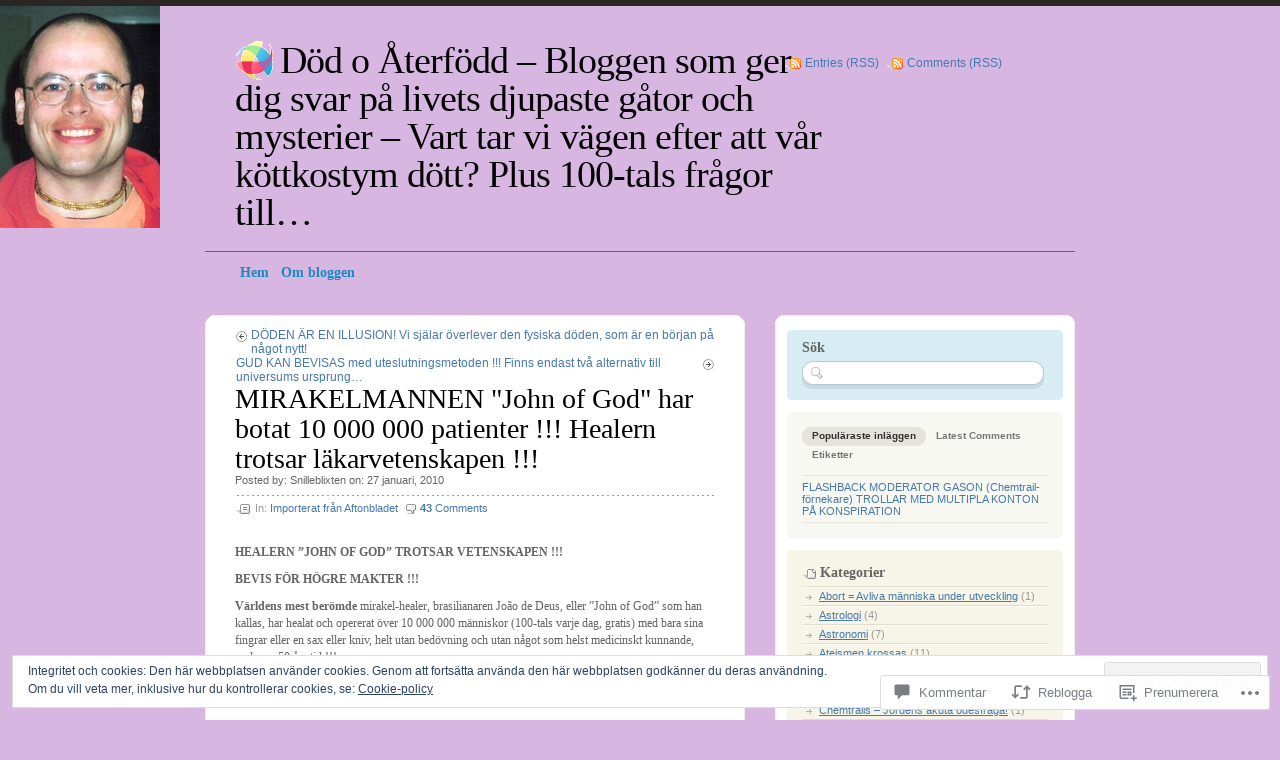

--- FILE ---
content_type: text/html; charset=UTF-8
request_url: https://snilleblixten.net/2010/01/27/mirakelmannen-john-of-god-har-botat-10-000-000-patienter-healern-trotsar-lakarvetenskapen/
body_size: 58484
content:
<!DOCTYPE html PUBLIC "-//W3C//DTD XHTML 1.0 Transitional//EN" "http://www.w3.org/TR/xhtml1/DTD/xhtml1-transitional.dtd">
<html xmlns="http://www.w3.org/1999/xhtml" lang="sv-SE">
<head profile="http://gmpg.org/xfn/11">
<meta http-equiv="Content-Type" content="text/html; charset=UTF-8" />
<title>MIRAKELMANNEN &quot;John of God&quot; har botat 10 000 000 patienter !!! Healern trotsar l&#xE4;karvetenskapen !!! | Död o Återfödd - Bloggen som ger dig svar på livets djupaste gåtor och mysterier - Vart tar vi vägen efter att vår köttkostym dött? Plus 100-tals frågor till...</title>
<link rel="pingback" href="https://snilleblixten.net/xmlrpc.php" />
<meta name='robots' content='max-image-preview:large' />

<!-- Async WordPress.com Remote Login -->
<script id="wpcom_remote_login_js">
var wpcom_remote_login_extra_auth = '';
function wpcom_remote_login_remove_dom_node_id( element_id ) {
	var dom_node = document.getElementById( element_id );
	if ( dom_node ) { dom_node.parentNode.removeChild( dom_node ); }
}
function wpcom_remote_login_remove_dom_node_classes( class_name ) {
	var dom_nodes = document.querySelectorAll( '.' + class_name );
	for ( var i = 0; i < dom_nodes.length; i++ ) {
		dom_nodes[ i ].parentNode.removeChild( dom_nodes[ i ] );
	}
}
function wpcom_remote_login_final_cleanup() {
	wpcom_remote_login_remove_dom_node_classes( "wpcom_remote_login_msg" );
	wpcom_remote_login_remove_dom_node_id( "wpcom_remote_login_key" );
	wpcom_remote_login_remove_dom_node_id( "wpcom_remote_login_validate" );
	wpcom_remote_login_remove_dom_node_id( "wpcom_remote_login_js" );
	wpcom_remote_login_remove_dom_node_id( "wpcom_request_access_iframe" );
	wpcom_remote_login_remove_dom_node_id( "wpcom_request_access_styles" );
}

// Watch for messages back from the remote login
window.addEventListener( "message", function( e ) {
	if ( e.origin === "https://r-login.wordpress.com" ) {
		var data = {};
		try {
			data = JSON.parse( e.data );
		} catch( e ) {
			wpcom_remote_login_final_cleanup();
			return;
		}

		if ( data.msg === 'LOGIN' ) {
			// Clean up the login check iframe
			wpcom_remote_login_remove_dom_node_id( "wpcom_remote_login_key" );

			var id_regex = new RegExp( /^[0-9]+$/ );
			var token_regex = new RegExp( /^.*|.*|.*$/ );
			if (
				token_regex.test( data.token )
				&& id_regex.test( data.wpcomid )
			) {
				// We have everything we need to ask for a login
				var script = document.createElement( "script" );
				script.setAttribute( "id", "wpcom_remote_login_validate" );
				script.src = '/remote-login.php?wpcom_remote_login=validate'
					+ '&wpcomid=' + data.wpcomid
					+ '&token=' + encodeURIComponent( data.token )
					+ '&host=' + window.location.protocol
					+ '//' + window.location.hostname
					+ '&postid=1402953'
					+ '&is_singular=1';
				document.body.appendChild( script );
			}

			return;
		}

		// Safari ITP, not logged in, so redirect
		if ( data.msg === 'LOGIN-REDIRECT' ) {
			window.location = 'https://wordpress.com/log-in?redirect_to=' + window.location.href;
			return;
		}

		// Safari ITP, storage access failed, remove the request
		if ( data.msg === 'LOGIN-REMOVE' ) {
			var css_zap = 'html { -webkit-transition: margin-top 1s; transition: margin-top 1s; } /* 9001 */ html { margin-top: 0 !important; } * html body { margin-top: 0 !important; } @media screen and ( max-width: 782px ) { html { margin-top: 0 !important; } * html body { margin-top: 0 !important; } }';
			var style_zap = document.createElement( 'style' );
			style_zap.type = 'text/css';
			style_zap.appendChild( document.createTextNode( css_zap ) );
			document.body.appendChild( style_zap );

			var e = document.getElementById( 'wpcom_request_access_iframe' );
			e.parentNode.removeChild( e );

			document.cookie = 'wordpress_com_login_access=denied; path=/; max-age=31536000';

			return;
		}

		// Safari ITP
		if ( data.msg === 'REQUEST_ACCESS' ) {
			console.log( 'request access: safari' );

			// Check ITP iframe enable/disable knob
			if ( wpcom_remote_login_extra_auth !== 'safari_itp_iframe' ) {
				return;
			}

			// If we are in a "private window" there is no ITP.
			var private_window = false;
			try {
				var opendb = window.openDatabase( null, null, null, null );
			} catch( e ) {
				private_window = true;
			}

			if ( private_window ) {
				console.log( 'private window' );
				return;
			}

			var iframe = document.createElement( 'iframe' );
			iframe.id = 'wpcom_request_access_iframe';
			iframe.setAttribute( 'scrolling', 'no' );
			iframe.setAttribute( 'sandbox', 'allow-storage-access-by-user-activation allow-scripts allow-same-origin allow-top-navigation-by-user-activation' );
			iframe.src = 'https://r-login.wordpress.com/remote-login.php?wpcom_remote_login=request_access&origin=' + encodeURIComponent( data.origin ) + '&wpcomid=' + encodeURIComponent( data.wpcomid );

			var css = 'html { -webkit-transition: margin-top 1s; transition: margin-top 1s; } /* 9001 */ html { margin-top: 46px !important; } * html body { margin-top: 46px !important; } @media screen and ( max-width: 660px ) { html { margin-top: 71px !important; } * html body { margin-top: 71px !important; } #wpcom_request_access_iframe { display: block; height: 71px !important; } } #wpcom_request_access_iframe { border: 0px; height: 46px; position: fixed; top: 0; left: 0; width: 100%; min-width: 100%; z-index: 99999; background: #23282d; } ';

			var style = document.createElement( 'style' );
			style.type = 'text/css';
			style.id = 'wpcom_request_access_styles';
			style.appendChild( document.createTextNode( css ) );
			document.body.appendChild( style );

			document.body.appendChild( iframe );
		}

		if ( data.msg === 'DONE' ) {
			wpcom_remote_login_final_cleanup();
		}
	}
}, false );

// Inject the remote login iframe after the page has had a chance to load
// more critical resources
window.addEventListener( "DOMContentLoaded", function( e ) {
	var iframe = document.createElement( "iframe" );
	iframe.style.display = "none";
	iframe.setAttribute( "scrolling", "no" );
	iframe.setAttribute( "id", "wpcom_remote_login_key" );
	iframe.src = "https://r-login.wordpress.com/remote-login.php"
		+ "?wpcom_remote_login=key"
		+ "&origin=aHR0cHM6Ly9zbmlsbGVibGl4dGVuLm5ldA%3D%3D"
		+ "&wpcomid=24568713"
		+ "&time=" + Math.floor( Date.now() / 1000 );
	document.body.appendChild( iframe );
}, false );
</script>
<link rel='dns-prefetch' href='//s0.wp.com' />
<link rel='dns-prefetch' href='//widgets.wp.com' />
<link rel='dns-prefetch' href='//wordpress.com' />
<link rel="alternate" type="application/rss+xml" title="Död o Återfödd - Bloggen som ger dig svar på livets djupaste gåtor och mysterier - Vart tar vi vägen efter att vår köttkostym dött? Plus 100-tals frågor till... &raquo; flöde" href="https://snilleblixten.net/feed/" />
<link rel="alternate" type="application/rss+xml" title="Död o Återfödd - Bloggen som ger dig svar på livets djupaste gåtor och mysterier - Vart tar vi vägen efter att vår köttkostym dött? Plus 100-tals frågor till... &raquo; kommentarsflöde" href="https://snilleblixten.net/comments/feed/" />
<link rel="alternate" type="application/rss+xml" title="Död o Återfödd - Bloggen som ger dig svar på livets djupaste gåtor och mysterier - Vart tar vi vägen efter att vår köttkostym dött? Plus 100-tals frågor till... &raquo; MIRAKELMANNEN &quot;John of God&quot; har botat 10 000 000 patienter !!! Healern trotsar l&#xE4;karvetenskapen !!! kommentarsflöde" href="https://snilleblixten.net/2010/01/27/mirakelmannen-john-of-god-har-botat-10-000-000-patienter-healern-trotsar-lakarvetenskapen/feed/" />
	<script type="text/javascript">
		/* <![CDATA[ */
		function addLoadEvent(func) {
			var oldonload = window.onload;
			if (typeof window.onload != 'function') {
				window.onload = func;
			} else {
				window.onload = function () {
					oldonload();
					func();
				}
			}
		}
		/* ]]> */
	</script>
	<link crossorigin='anonymous' rel='stylesheet' id='all-css-0-1' href='/_static/??/wp-content/mu-plugins/widgets/eu-cookie-law/templates/style.css,/wp-content/mu-plugins/likes/jetpack-likes.css?m=1743883414j&cssminify=yes' type='text/css' media='all' />
<style id='wp-emoji-styles-inline-css'>

	img.wp-smiley, img.emoji {
		display: inline !important;
		border: none !important;
		box-shadow: none !important;
		height: 1em !important;
		width: 1em !important;
		margin: 0 0.07em !important;
		vertical-align: -0.1em !important;
		background: none !important;
		padding: 0 !important;
	}
/*# sourceURL=wp-emoji-styles-inline-css */
</style>
<link crossorigin='anonymous' rel='stylesheet' id='all-css-2-1' href='/wp-content/plugins/gutenberg-core/v22.2.0/build/styles/block-library/style.css?m=1764855221i&cssminify=yes' type='text/css' media='all' />
<style id='wp-block-library-inline-css'>
.has-text-align-justify {
	text-align:justify;
}
.has-text-align-justify{text-align:justify;}

/*# sourceURL=wp-block-library-inline-css */
</style><style id='global-styles-inline-css'>
:root{--wp--preset--aspect-ratio--square: 1;--wp--preset--aspect-ratio--4-3: 4/3;--wp--preset--aspect-ratio--3-4: 3/4;--wp--preset--aspect-ratio--3-2: 3/2;--wp--preset--aspect-ratio--2-3: 2/3;--wp--preset--aspect-ratio--16-9: 16/9;--wp--preset--aspect-ratio--9-16: 9/16;--wp--preset--color--black: #000000;--wp--preset--color--cyan-bluish-gray: #abb8c3;--wp--preset--color--white: #ffffff;--wp--preset--color--pale-pink: #f78da7;--wp--preset--color--vivid-red: #cf2e2e;--wp--preset--color--luminous-vivid-orange: #ff6900;--wp--preset--color--luminous-vivid-amber: #fcb900;--wp--preset--color--light-green-cyan: #7bdcb5;--wp--preset--color--vivid-green-cyan: #00d084;--wp--preset--color--pale-cyan-blue: #8ed1fc;--wp--preset--color--vivid-cyan-blue: #0693e3;--wp--preset--color--vivid-purple: #9b51e0;--wp--preset--gradient--vivid-cyan-blue-to-vivid-purple: linear-gradient(135deg,rgb(6,147,227) 0%,rgb(155,81,224) 100%);--wp--preset--gradient--light-green-cyan-to-vivid-green-cyan: linear-gradient(135deg,rgb(122,220,180) 0%,rgb(0,208,130) 100%);--wp--preset--gradient--luminous-vivid-amber-to-luminous-vivid-orange: linear-gradient(135deg,rgb(252,185,0) 0%,rgb(255,105,0) 100%);--wp--preset--gradient--luminous-vivid-orange-to-vivid-red: linear-gradient(135deg,rgb(255,105,0) 0%,rgb(207,46,46) 100%);--wp--preset--gradient--very-light-gray-to-cyan-bluish-gray: linear-gradient(135deg,rgb(238,238,238) 0%,rgb(169,184,195) 100%);--wp--preset--gradient--cool-to-warm-spectrum: linear-gradient(135deg,rgb(74,234,220) 0%,rgb(151,120,209) 20%,rgb(207,42,186) 40%,rgb(238,44,130) 60%,rgb(251,105,98) 80%,rgb(254,248,76) 100%);--wp--preset--gradient--blush-light-purple: linear-gradient(135deg,rgb(255,206,236) 0%,rgb(152,150,240) 100%);--wp--preset--gradient--blush-bordeaux: linear-gradient(135deg,rgb(254,205,165) 0%,rgb(254,45,45) 50%,rgb(107,0,62) 100%);--wp--preset--gradient--luminous-dusk: linear-gradient(135deg,rgb(255,203,112) 0%,rgb(199,81,192) 50%,rgb(65,88,208) 100%);--wp--preset--gradient--pale-ocean: linear-gradient(135deg,rgb(255,245,203) 0%,rgb(182,227,212) 50%,rgb(51,167,181) 100%);--wp--preset--gradient--electric-grass: linear-gradient(135deg,rgb(202,248,128) 0%,rgb(113,206,126) 100%);--wp--preset--gradient--midnight: linear-gradient(135deg,rgb(2,3,129) 0%,rgb(40,116,252) 100%);--wp--preset--font-size--small: 13px;--wp--preset--font-size--medium: 20px;--wp--preset--font-size--large: 36px;--wp--preset--font-size--x-large: 42px;--wp--preset--font-family--albert-sans: 'Albert Sans', sans-serif;--wp--preset--font-family--alegreya: Alegreya, serif;--wp--preset--font-family--arvo: Arvo, serif;--wp--preset--font-family--bodoni-moda: 'Bodoni Moda', serif;--wp--preset--font-family--bricolage-grotesque: 'Bricolage Grotesque', sans-serif;--wp--preset--font-family--cabin: Cabin, sans-serif;--wp--preset--font-family--chivo: Chivo, sans-serif;--wp--preset--font-family--commissioner: Commissioner, sans-serif;--wp--preset--font-family--cormorant: Cormorant, serif;--wp--preset--font-family--courier-prime: 'Courier Prime', monospace;--wp--preset--font-family--crimson-pro: 'Crimson Pro', serif;--wp--preset--font-family--dm-mono: 'DM Mono', monospace;--wp--preset--font-family--dm-sans: 'DM Sans', sans-serif;--wp--preset--font-family--dm-serif-display: 'DM Serif Display', serif;--wp--preset--font-family--domine: Domine, serif;--wp--preset--font-family--eb-garamond: 'EB Garamond', serif;--wp--preset--font-family--epilogue: Epilogue, sans-serif;--wp--preset--font-family--fahkwang: Fahkwang, sans-serif;--wp--preset--font-family--figtree: Figtree, sans-serif;--wp--preset--font-family--fira-sans: 'Fira Sans', sans-serif;--wp--preset--font-family--fjalla-one: 'Fjalla One', sans-serif;--wp--preset--font-family--fraunces: Fraunces, serif;--wp--preset--font-family--gabarito: Gabarito, system-ui;--wp--preset--font-family--ibm-plex-mono: 'IBM Plex Mono', monospace;--wp--preset--font-family--ibm-plex-sans: 'IBM Plex Sans', sans-serif;--wp--preset--font-family--ibarra-real-nova: 'Ibarra Real Nova', serif;--wp--preset--font-family--instrument-serif: 'Instrument Serif', serif;--wp--preset--font-family--inter: Inter, sans-serif;--wp--preset--font-family--josefin-sans: 'Josefin Sans', sans-serif;--wp--preset--font-family--jost: Jost, sans-serif;--wp--preset--font-family--libre-baskerville: 'Libre Baskerville', serif;--wp--preset--font-family--libre-franklin: 'Libre Franklin', sans-serif;--wp--preset--font-family--literata: Literata, serif;--wp--preset--font-family--lora: Lora, serif;--wp--preset--font-family--merriweather: Merriweather, serif;--wp--preset--font-family--montserrat: Montserrat, sans-serif;--wp--preset--font-family--newsreader: Newsreader, serif;--wp--preset--font-family--noto-sans-mono: 'Noto Sans Mono', sans-serif;--wp--preset--font-family--nunito: Nunito, sans-serif;--wp--preset--font-family--open-sans: 'Open Sans', sans-serif;--wp--preset--font-family--overpass: Overpass, sans-serif;--wp--preset--font-family--pt-serif: 'PT Serif', serif;--wp--preset--font-family--petrona: Petrona, serif;--wp--preset--font-family--piazzolla: Piazzolla, serif;--wp--preset--font-family--playfair-display: 'Playfair Display', serif;--wp--preset--font-family--plus-jakarta-sans: 'Plus Jakarta Sans', sans-serif;--wp--preset--font-family--poppins: Poppins, sans-serif;--wp--preset--font-family--raleway: Raleway, sans-serif;--wp--preset--font-family--roboto: Roboto, sans-serif;--wp--preset--font-family--roboto-slab: 'Roboto Slab', serif;--wp--preset--font-family--rubik: Rubik, sans-serif;--wp--preset--font-family--rufina: Rufina, serif;--wp--preset--font-family--sora: Sora, sans-serif;--wp--preset--font-family--source-sans-3: 'Source Sans 3', sans-serif;--wp--preset--font-family--source-serif-4: 'Source Serif 4', serif;--wp--preset--font-family--space-mono: 'Space Mono', monospace;--wp--preset--font-family--syne: Syne, sans-serif;--wp--preset--font-family--texturina: Texturina, serif;--wp--preset--font-family--urbanist: Urbanist, sans-serif;--wp--preset--font-family--work-sans: 'Work Sans', sans-serif;--wp--preset--spacing--20: 0.44rem;--wp--preset--spacing--30: 0.67rem;--wp--preset--spacing--40: 1rem;--wp--preset--spacing--50: 1.5rem;--wp--preset--spacing--60: 2.25rem;--wp--preset--spacing--70: 3.38rem;--wp--preset--spacing--80: 5.06rem;--wp--preset--shadow--natural: 6px 6px 9px rgba(0, 0, 0, 0.2);--wp--preset--shadow--deep: 12px 12px 50px rgba(0, 0, 0, 0.4);--wp--preset--shadow--sharp: 6px 6px 0px rgba(0, 0, 0, 0.2);--wp--preset--shadow--outlined: 6px 6px 0px -3px rgb(255, 255, 255), 6px 6px rgb(0, 0, 0);--wp--preset--shadow--crisp: 6px 6px 0px rgb(0, 0, 0);}:where(.is-layout-flex){gap: 0.5em;}:where(.is-layout-grid){gap: 0.5em;}body .is-layout-flex{display: flex;}.is-layout-flex{flex-wrap: wrap;align-items: center;}.is-layout-flex > :is(*, div){margin: 0;}body .is-layout-grid{display: grid;}.is-layout-grid > :is(*, div){margin: 0;}:where(.wp-block-columns.is-layout-flex){gap: 2em;}:where(.wp-block-columns.is-layout-grid){gap: 2em;}:where(.wp-block-post-template.is-layout-flex){gap: 1.25em;}:where(.wp-block-post-template.is-layout-grid){gap: 1.25em;}.has-black-color{color: var(--wp--preset--color--black) !important;}.has-cyan-bluish-gray-color{color: var(--wp--preset--color--cyan-bluish-gray) !important;}.has-white-color{color: var(--wp--preset--color--white) !important;}.has-pale-pink-color{color: var(--wp--preset--color--pale-pink) !important;}.has-vivid-red-color{color: var(--wp--preset--color--vivid-red) !important;}.has-luminous-vivid-orange-color{color: var(--wp--preset--color--luminous-vivid-orange) !important;}.has-luminous-vivid-amber-color{color: var(--wp--preset--color--luminous-vivid-amber) !important;}.has-light-green-cyan-color{color: var(--wp--preset--color--light-green-cyan) !important;}.has-vivid-green-cyan-color{color: var(--wp--preset--color--vivid-green-cyan) !important;}.has-pale-cyan-blue-color{color: var(--wp--preset--color--pale-cyan-blue) !important;}.has-vivid-cyan-blue-color{color: var(--wp--preset--color--vivid-cyan-blue) !important;}.has-vivid-purple-color{color: var(--wp--preset--color--vivid-purple) !important;}.has-black-background-color{background-color: var(--wp--preset--color--black) !important;}.has-cyan-bluish-gray-background-color{background-color: var(--wp--preset--color--cyan-bluish-gray) !important;}.has-white-background-color{background-color: var(--wp--preset--color--white) !important;}.has-pale-pink-background-color{background-color: var(--wp--preset--color--pale-pink) !important;}.has-vivid-red-background-color{background-color: var(--wp--preset--color--vivid-red) !important;}.has-luminous-vivid-orange-background-color{background-color: var(--wp--preset--color--luminous-vivid-orange) !important;}.has-luminous-vivid-amber-background-color{background-color: var(--wp--preset--color--luminous-vivid-amber) !important;}.has-light-green-cyan-background-color{background-color: var(--wp--preset--color--light-green-cyan) !important;}.has-vivid-green-cyan-background-color{background-color: var(--wp--preset--color--vivid-green-cyan) !important;}.has-pale-cyan-blue-background-color{background-color: var(--wp--preset--color--pale-cyan-blue) !important;}.has-vivid-cyan-blue-background-color{background-color: var(--wp--preset--color--vivid-cyan-blue) !important;}.has-vivid-purple-background-color{background-color: var(--wp--preset--color--vivid-purple) !important;}.has-black-border-color{border-color: var(--wp--preset--color--black) !important;}.has-cyan-bluish-gray-border-color{border-color: var(--wp--preset--color--cyan-bluish-gray) !important;}.has-white-border-color{border-color: var(--wp--preset--color--white) !important;}.has-pale-pink-border-color{border-color: var(--wp--preset--color--pale-pink) !important;}.has-vivid-red-border-color{border-color: var(--wp--preset--color--vivid-red) !important;}.has-luminous-vivid-orange-border-color{border-color: var(--wp--preset--color--luminous-vivid-orange) !important;}.has-luminous-vivid-amber-border-color{border-color: var(--wp--preset--color--luminous-vivid-amber) !important;}.has-light-green-cyan-border-color{border-color: var(--wp--preset--color--light-green-cyan) !important;}.has-vivid-green-cyan-border-color{border-color: var(--wp--preset--color--vivid-green-cyan) !important;}.has-pale-cyan-blue-border-color{border-color: var(--wp--preset--color--pale-cyan-blue) !important;}.has-vivid-cyan-blue-border-color{border-color: var(--wp--preset--color--vivid-cyan-blue) !important;}.has-vivid-purple-border-color{border-color: var(--wp--preset--color--vivid-purple) !important;}.has-vivid-cyan-blue-to-vivid-purple-gradient-background{background: var(--wp--preset--gradient--vivid-cyan-blue-to-vivid-purple) !important;}.has-light-green-cyan-to-vivid-green-cyan-gradient-background{background: var(--wp--preset--gradient--light-green-cyan-to-vivid-green-cyan) !important;}.has-luminous-vivid-amber-to-luminous-vivid-orange-gradient-background{background: var(--wp--preset--gradient--luminous-vivid-amber-to-luminous-vivid-orange) !important;}.has-luminous-vivid-orange-to-vivid-red-gradient-background{background: var(--wp--preset--gradient--luminous-vivid-orange-to-vivid-red) !important;}.has-very-light-gray-to-cyan-bluish-gray-gradient-background{background: var(--wp--preset--gradient--very-light-gray-to-cyan-bluish-gray) !important;}.has-cool-to-warm-spectrum-gradient-background{background: var(--wp--preset--gradient--cool-to-warm-spectrum) !important;}.has-blush-light-purple-gradient-background{background: var(--wp--preset--gradient--blush-light-purple) !important;}.has-blush-bordeaux-gradient-background{background: var(--wp--preset--gradient--blush-bordeaux) !important;}.has-luminous-dusk-gradient-background{background: var(--wp--preset--gradient--luminous-dusk) !important;}.has-pale-ocean-gradient-background{background: var(--wp--preset--gradient--pale-ocean) !important;}.has-electric-grass-gradient-background{background: var(--wp--preset--gradient--electric-grass) !important;}.has-midnight-gradient-background{background: var(--wp--preset--gradient--midnight) !important;}.has-small-font-size{font-size: var(--wp--preset--font-size--small) !important;}.has-medium-font-size{font-size: var(--wp--preset--font-size--medium) !important;}.has-large-font-size{font-size: var(--wp--preset--font-size--large) !important;}.has-x-large-font-size{font-size: var(--wp--preset--font-size--x-large) !important;}.has-albert-sans-font-family{font-family: var(--wp--preset--font-family--albert-sans) !important;}.has-alegreya-font-family{font-family: var(--wp--preset--font-family--alegreya) !important;}.has-arvo-font-family{font-family: var(--wp--preset--font-family--arvo) !important;}.has-bodoni-moda-font-family{font-family: var(--wp--preset--font-family--bodoni-moda) !important;}.has-bricolage-grotesque-font-family{font-family: var(--wp--preset--font-family--bricolage-grotesque) !important;}.has-cabin-font-family{font-family: var(--wp--preset--font-family--cabin) !important;}.has-chivo-font-family{font-family: var(--wp--preset--font-family--chivo) !important;}.has-commissioner-font-family{font-family: var(--wp--preset--font-family--commissioner) !important;}.has-cormorant-font-family{font-family: var(--wp--preset--font-family--cormorant) !important;}.has-courier-prime-font-family{font-family: var(--wp--preset--font-family--courier-prime) !important;}.has-crimson-pro-font-family{font-family: var(--wp--preset--font-family--crimson-pro) !important;}.has-dm-mono-font-family{font-family: var(--wp--preset--font-family--dm-mono) !important;}.has-dm-sans-font-family{font-family: var(--wp--preset--font-family--dm-sans) !important;}.has-dm-serif-display-font-family{font-family: var(--wp--preset--font-family--dm-serif-display) !important;}.has-domine-font-family{font-family: var(--wp--preset--font-family--domine) !important;}.has-eb-garamond-font-family{font-family: var(--wp--preset--font-family--eb-garamond) !important;}.has-epilogue-font-family{font-family: var(--wp--preset--font-family--epilogue) !important;}.has-fahkwang-font-family{font-family: var(--wp--preset--font-family--fahkwang) !important;}.has-figtree-font-family{font-family: var(--wp--preset--font-family--figtree) !important;}.has-fira-sans-font-family{font-family: var(--wp--preset--font-family--fira-sans) !important;}.has-fjalla-one-font-family{font-family: var(--wp--preset--font-family--fjalla-one) !important;}.has-fraunces-font-family{font-family: var(--wp--preset--font-family--fraunces) !important;}.has-gabarito-font-family{font-family: var(--wp--preset--font-family--gabarito) !important;}.has-ibm-plex-mono-font-family{font-family: var(--wp--preset--font-family--ibm-plex-mono) !important;}.has-ibm-plex-sans-font-family{font-family: var(--wp--preset--font-family--ibm-plex-sans) !important;}.has-ibarra-real-nova-font-family{font-family: var(--wp--preset--font-family--ibarra-real-nova) !important;}.has-instrument-serif-font-family{font-family: var(--wp--preset--font-family--instrument-serif) !important;}.has-inter-font-family{font-family: var(--wp--preset--font-family--inter) !important;}.has-josefin-sans-font-family{font-family: var(--wp--preset--font-family--josefin-sans) !important;}.has-jost-font-family{font-family: var(--wp--preset--font-family--jost) !important;}.has-libre-baskerville-font-family{font-family: var(--wp--preset--font-family--libre-baskerville) !important;}.has-libre-franklin-font-family{font-family: var(--wp--preset--font-family--libre-franklin) !important;}.has-literata-font-family{font-family: var(--wp--preset--font-family--literata) !important;}.has-lora-font-family{font-family: var(--wp--preset--font-family--lora) !important;}.has-merriweather-font-family{font-family: var(--wp--preset--font-family--merriweather) !important;}.has-montserrat-font-family{font-family: var(--wp--preset--font-family--montserrat) !important;}.has-newsreader-font-family{font-family: var(--wp--preset--font-family--newsreader) !important;}.has-noto-sans-mono-font-family{font-family: var(--wp--preset--font-family--noto-sans-mono) !important;}.has-nunito-font-family{font-family: var(--wp--preset--font-family--nunito) !important;}.has-open-sans-font-family{font-family: var(--wp--preset--font-family--open-sans) !important;}.has-overpass-font-family{font-family: var(--wp--preset--font-family--overpass) !important;}.has-pt-serif-font-family{font-family: var(--wp--preset--font-family--pt-serif) !important;}.has-petrona-font-family{font-family: var(--wp--preset--font-family--petrona) !important;}.has-piazzolla-font-family{font-family: var(--wp--preset--font-family--piazzolla) !important;}.has-playfair-display-font-family{font-family: var(--wp--preset--font-family--playfair-display) !important;}.has-plus-jakarta-sans-font-family{font-family: var(--wp--preset--font-family--plus-jakarta-sans) !important;}.has-poppins-font-family{font-family: var(--wp--preset--font-family--poppins) !important;}.has-raleway-font-family{font-family: var(--wp--preset--font-family--raleway) !important;}.has-roboto-font-family{font-family: var(--wp--preset--font-family--roboto) !important;}.has-roboto-slab-font-family{font-family: var(--wp--preset--font-family--roboto-slab) !important;}.has-rubik-font-family{font-family: var(--wp--preset--font-family--rubik) !important;}.has-rufina-font-family{font-family: var(--wp--preset--font-family--rufina) !important;}.has-sora-font-family{font-family: var(--wp--preset--font-family--sora) !important;}.has-source-sans-3-font-family{font-family: var(--wp--preset--font-family--source-sans-3) !important;}.has-source-serif-4-font-family{font-family: var(--wp--preset--font-family--source-serif-4) !important;}.has-space-mono-font-family{font-family: var(--wp--preset--font-family--space-mono) !important;}.has-syne-font-family{font-family: var(--wp--preset--font-family--syne) !important;}.has-texturina-font-family{font-family: var(--wp--preset--font-family--texturina) !important;}.has-urbanist-font-family{font-family: var(--wp--preset--font-family--urbanist) !important;}.has-work-sans-font-family{font-family: var(--wp--preset--font-family--work-sans) !important;}
/*# sourceURL=global-styles-inline-css */
</style>

<style id='classic-theme-styles-inline-css'>
/*! This file is auto-generated */
.wp-block-button__link{color:#fff;background-color:#32373c;border-radius:9999px;box-shadow:none;text-decoration:none;padding:calc(.667em + 2px) calc(1.333em + 2px);font-size:1.125em}.wp-block-file__button{background:#32373c;color:#fff;text-decoration:none}
/*# sourceURL=/wp-includes/css/classic-themes.min.css */
</style>
<link crossorigin='anonymous' rel='stylesheet' id='all-css-4-1' href='/_static/??-eJx9jksOwjAMRC9EcCsEFQvEUVA+FqTUSRQ77fVxVbEBxMaSZ+bZA0sxPifBJEDNlKndY2LwuaLqVKyAJghDtDghaWzvmXfwG1uKMsa5UpHZ6KTYyMhDQf7HjSjF+qdRaTuxGcAtvb3bjCnkCrZJJisS/RcFXD24FqcAM1ann1VcK/Pnvna50qUfTl3XH8+HYXwBNR1jhQ==&cssminify=yes' type='text/css' media='all' />
<link rel='stylesheet' id='verbum-gutenberg-css-css' href='https://widgets.wp.com/verbum-block-editor/block-editor.css?ver=1738686361' media='all' />
<link crossorigin='anonymous' rel='stylesheet' id='all-css-6-1' href='/_static/??-eJx9jVEKAjEMRC9kDXVF8UM8S1tiraZN2aYs3t6ooKuCfzMvmRmYqglcBItA7qZSj6k0CJyzIkPpguraF1kqWUCCwpI03V7ieZh1ygmzNtTuwZFHhiZXwp+32fSInjiqjI/dt/0XisiGODhJXD6MOZJL4z16yHu7XdvNbhhW9nwDp0pcGA==&cssminify=yes' type='text/css' media='all' />
<link crossorigin='anonymous' rel='stylesheet' id='print-css-7-1' href='/wp-content/mu-plugins/global-print/global-print.css?m=1465851035i&cssminify=yes' type='text/css' media='print' />
<style id='jetpack-global-styles-frontend-style-inline-css'>
:root { --font-headings: unset; --font-base: unset; --font-headings-default: -apple-system,BlinkMacSystemFont,"Segoe UI",Roboto,Oxygen-Sans,Ubuntu,Cantarell,"Helvetica Neue",sans-serif; --font-base-default: -apple-system,BlinkMacSystemFont,"Segoe UI",Roboto,Oxygen-Sans,Ubuntu,Cantarell,"Helvetica Neue",sans-serif;}
/*# sourceURL=jetpack-global-styles-frontend-style-inline-css */
</style>
<link crossorigin='anonymous' rel='stylesheet' id='all-css-10-1' href='/_static/??-eJyNjcsKAjEMRX/IGtQZBxfip0hMS9sxTYppGfx7H7gRN+7ugcs5sFRHKi1Ig9Jd5R6zGMyhVaTrh8G6QFHfORhYwlvw6P39PbPENZmt4G/ROQuBKWVkxxrVvuBH1lIoz2waILJekF+HUzlupnG3nQ77YZwfuRJIaQ==&cssminify=yes' type='text/css' media='all' />
<script type="text/javascript" id="wpcom-actionbar-placeholder-js-extra">
/* <![CDATA[ */
var actionbardata = {"siteID":"24568713","postID":"1402953","siteURL":"https://snilleblixten.net","xhrURL":"https://snilleblixten.net/wp-admin/admin-ajax.php","nonce":"538b1bcb63","isLoggedIn":"","statusMessage":"","subsEmailDefault":"instantly","proxyScriptUrl":"https://s0.wp.com/wp-content/js/wpcom-proxy-request.js?m=1513050504i&amp;ver=20211021","shortlink":"https://wp.me/p1F5rz-5SYh","i18n":{"followedText":"Nya inl\u00e4gg fr\u00e5n denna webbplats kommer nu visas i din \u003Ca href=\"https://wordpress.com/reader\"\u003EL\u00e4sare\u003C/a\u003E","foldBar":"Minimera detta f\u00e4lt","unfoldBar":"Expandera detta f\u00e4lt","shortLinkCopied":"Kortl\u00e4nk kopierad till urklipp."}};
//# sourceURL=wpcom-actionbar-placeholder-js-extra
/* ]]> */
</script>
<script type="text/javascript" id="jetpack-mu-wpcom-settings-js-before">
/* <![CDATA[ */
var JETPACK_MU_WPCOM_SETTINGS = {"assetsUrl":"https://s0.wp.com/wp-content/mu-plugins/jetpack-mu-wpcom-plugin/sun/jetpack_vendor/automattic/jetpack-mu-wpcom/src/build/"};
//# sourceURL=jetpack-mu-wpcom-settings-js-before
/* ]]> */
</script>
<script crossorigin='anonymous' type='text/javascript'  src='/_static/??/wp-content/js/rlt-proxy.js,/wp-content/themes/pub/albeo/javascript/tabs.js,/wp-content/blog-plugins/wordads-classes/js/cmp/v2/cmp-non-gdpr.js?m=1720530689j'></script>
<script type="text/javascript" id="rlt-proxy-js-after">
/* <![CDATA[ */
	rltInitialize( {"token":null,"iframeOrigins":["https:\/\/widgets.wp.com"]} );
//# sourceURL=rlt-proxy-js-after
/* ]]> */
</script>
<link rel="EditURI" type="application/rsd+xml" title="RSD" href="https://snilleblixtendotnet.wordpress.com/xmlrpc.php?rsd" />
<meta name="generator" content="WordPress.com" />
<link rel="canonical" href="https://snilleblixten.net/2010/01/27/mirakelmannen-john-of-god-har-botat-10-000-000-patienter-healern-trotsar-lakarvetenskapen/" />
<link rel='shortlink' href='https://wp.me/p1F5rz-5SYh' />
<link rel="alternate" type="application/json+oembed" href="https://public-api.wordpress.com/oembed/?format=json&amp;url=https%3A%2F%2Fsnilleblixten.net%2F2010%2F01%2F27%2Fmirakelmannen-john-of-god-har-botat-10-000-000-patienter-healern-trotsar-lakarvetenskapen%2F&amp;for=wpcom-auto-discovery" /><link rel="alternate" type="application/xml+oembed" href="https://public-api.wordpress.com/oembed/?format=xml&amp;url=https%3A%2F%2Fsnilleblixten.net%2F2010%2F01%2F27%2Fmirakelmannen-john-of-god-har-botat-10-000-000-patienter-healern-trotsar-lakarvetenskapen%2F&amp;for=wpcom-auto-discovery" />
<!-- Jetpack Open Graph Tags -->
<meta property="og:type" content="article" />
<meta property="og:title" content="MIRAKELMANNEN &quot;John of God&quot; har botat 10 000 000 patienter !!! Healern trotsar l&#xE4;karvetenskapen !!!" />
<meta property="og:url" content="https://snilleblixten.net/2010/01/27/mirakelmannen-john-of-god-har-botat-10-000-000-patienter-healern-trotsar-lakarvetenskapen/" />
<meta property="og:description" content="HEALERN &#8221;JOHN OF GOD&#8221; TROTSAR VETENSKAPEN !!!BEVIS FÖR HÖGRE MAKTER !!!Världens mest berömde mirakel-healer, brasilianaren João de Deus, eller &#8221;John of God&#8221; som han kallas, …" />
<meta property="article:published_time" content="2010-01-27T01:30:51+00:00" />
<meta property="article:modified_time" content="2011-06-27T12:53:55+00:00" />
<meta property="og:site_name" content="Död o Återfödd - Bloggen som ger dig svar på livets djupaste gåtor och mysterier - Vart tar vi vägen efter att vår köttkostym dött? Plus 100-tals frågor till..." />
<meta property="og:image" content="https://snilleblixten.net/wp-content/uploads/2010/01/dvd-johnofgod.jpg?w=300" />
<meta property="og:image:alt" content="" />
<meta property="og:locale" content="sv_SE" />
<meta property="article:publisher" content="https://www.facebook.com/WordPresscom" />
<meta name="twitter:creator" content="@Snilleblixten" />
<meta name="twitter:site" content="@Snilleblixten" />
<meta name="twitter:text:title" content="MIRAKELMANNEN &quot;John of God&quot; har botat 10 000 000 patienter !!! Healern trotsar l&#xE4;karvetenskapen !!!" />
<meta name="twitter:image" content="https://snilleblixten.net/wp-content/uploads/2010/01/dvd-johnofgod.jpg?w=144" />
<meta name="twitter:card" content="summary" />

<!-- End Jetpack Open Graph Tags -->
<link rel="shortcut icon" type="image/x-icon" href="https://secure.gravatar.com/blavatar/39de1d4b5210edbcab3ce13353ffb2c95d9e4f6622392465beb2253cec4f7361?s=32" sizes="16x16" />
<link rel="icon" type="image/x-icon" href="https://secure.gravatar.com/blavatar/39de1d4b5210edbcab3ce13353ffb2c95d9e4f6622392465beb2253cec4f7361?s=32" sizes="16x16" />
<link rel="apple-touch-icon" href="https://secure.gravatar.com/blavatar/39de1d4b5210edbcab3ce13353ffb2c95d9e4f6622392465beb2253cec4f7361?s=114" />
<link rel='openid.server' href='https://snilleblixten.net/?openidserver=1' />
<link rel='openid.delegate' href='https://snilleblixten.net/' />
<link rel="search" type="application/opensearchdescription+xml" href="https://snilleblixten.net/osd.xml" title="Död o Återfödd - Bloggen som ger dig svar på livets djupaste gåtor och mysterier - Vart tar vi vägen efter att vår köttkostym dött? Plus 100-tals frågor till..." />
<link rel="search" type="application/opensearchdescription+xml" href="https://s1.wp.com/opensearch.xml" title="WordPress.com" />
<meta name="theme-color" content="#d7b7e2" />
		<style type="text/css">
			.header { background-image: none; }
				</style>
	<meta name="description" content="HEALERN &quot;JOHN OF GOD&quot; TROTSAR VETENSKAPEN !!!BEVIS FÖR HÖGRE MAKTER !!!Världens mest berömde mirakel-healer, brasilianaren João de Deus, eller &quot;John of God&quot; som han kallas, har healat och opererat över 10 000 000 människor (100-tals varje dag, gratis) med bara sina fingrar eller en sax eller kniv, helt utan bedövning och utan något som helst&hellip;" />
<style type="text/css" id="custom-background-css">
body.custom-background { background-color: #d7b7e2; background-image: url("https://snilleblixtendotnet.files.wordpress.com/2012/12/snilleblixten_o2.jpg"); background-position: left top; background-size: auto; background-repeat: no-repeat; background-attachment: scroll; }
</style>
			<script type="text/javascript">

			window.doNotSellCallback = function() {

				var linkElements = [
					'a[href="https://wordpress.com/?ref=footer_blog"]',
					'a[href="https://wordpress.com/?ref=footer_website"]',
					'a[href="https://wordpress.com/?ref=vertical_footer"]',
					'a[href^="https://wordpress.com/?ref=footer_segment_"]',
				].join(',');

				var dnsLink = document.createElement( 'a' );
				dnsLink.href = 'https://wordpress.com/sv/advertising-program-optout/';
				dnsLink.classList.add( 'do-not-sell-link' );
				dnsLink.rel = 'nofollow';
				dnsLink.style.marginLeft = '0.5em';
				dnsLink.textContent = 'Sälj eller dela inte min personliga information';

				var creditLinks = document.querySelectorAll( linkElements );

				if ( 0 === creditLinks.length ) {
					return false;
				}

				Array.prototype.forEach.call( creditLinks, function( el ) {
					el.insertAdjacentElement( 'afterend', dnsLink );
				});

				return true;
			};

		</script>
		<script type="text/javascript">
	window.google_analytics_uacct = "UA-52447-2";
</script>

<script type="text/javascript">
	var _gaq = _gaq || [];
	_gaq.push(['_setAccount', 'UA-52447-2']);
	_gaq.push(['_gat._anonymizeIp']);
	_gaq.push(['_setDomainName', 'none']);
	_gaq.push(['_setAllowLinker', true]);
	_gaq.push(['_initData']);
	_gaq.push(['_trackPageview']);

	(function() {
		var ga = document.createElement('script'); ga.type = 'text/javascript'; ga.async = true;
		ga.src = ('https:' == document.location.protocol ? 'https://ssl' : 'http://www') + '.google-analytics.com/ga.js';
		(document.getElementsByTagName('head')[0] || document.getElementsByTagName('body')[0]).appendChild(ga);
	})();
</script>
</head>
<body class="wp-singular post-template-default single single-post postid-1402953 single-format-standard custom-background wp-theme-pubalbeo customizer-styles-applied jetpack-reblog-enabled">

<div id="top"></div>

<!-- Start BG -->
<div id="bg">

<!-- Start Header -->
<div class="header">
	<h1><a href="https://snilleblixten.net/">Död o Återfödd &#8211; Bloggen som ger dig svar på livets djupaste gåtor och mysterier &#8211; Vart tar vi vägen efter att vår köttkostym dött? Plus 100-tals frågor till&#8230;</a></h1>
	<ul class="rss">
		<li><a href="https://snilleblixten.net/feed/">Entries (RSS)</a></li>
		<li><a href="https://snilleblixten.net/comments/feed/">Comments (RSS)</a></li>
	</ul>
</div>
<!-- End Header -->

<div id="main-menu">
	<div class="menu">
		<ul>
	<li><a href="https://snilleblixten.net/"><span>Hem</span></a></li>
	<li class="page_item page-item-2"><a href="https://snilleblixten.net/om/"><span>Om bloggen</span></a></li>
</ul>
		</div>
</div>

<!-- Start Con-->
<div class="con">

<!-- Start SL -->
<div class="sl-a">
<div class="sl-t"></div>
<div id="content" class="sl">

<div class="navigation">
	<div class="previous alignleft"><a href="https://snilleblixten.net/2010/01/27/doden-ar-en-illusion-vi-sjalar-overlever-den-fysiska-doden-som-ar-en-borjan-pa-nagot-nytt/" rel="next">DÖDEN ÄR EN ILLUSION! Vi själar överlever den fysiska döden, som är en början på något&nbsp;nytt!</a></div>
	<div class="next alignright"><a href="https://snilleblixten.net/2010/01/26/gud-kan-bevisas-med-uteslutningsmetoden-finns-endast-tva-alternativ-till-universums-ursprung-2/" rel="prev">GUD KAN BEVISAS med uteslutningsmetoden !!! Finns endast tv&#xE5; alternativ till universums&nbsp;ursprung&#8230;</a></div>
</div>


	
		
<!--Start Post-->
<div class="post-1402953 post type-post status-publish format-standard hentry category-importerat-fran-aftonbladet">

	<div class="p-head">
				
											<h1>MIRAKELMANNEN &quot;John of God&quot; har botat 10 000 000 patienter !!! Healern trotsar l&#xE4;karvetenskapen !!!</h1>
					
							<p class="p-who-date">
			Posted <span class="byline">by: <span class="author vcard"><a class="url fn n" href="https://snilleblixten.net/author/snill1/" title="Visa alla inlägg av Snilleblixten" rel="author">Snilleblixten</a></span></span> on: <a href="https://snilleblixten.net/2010/01/27/mirakelmannen-john-of-god-har-botat-10-000-000-patienter-healern-trotsar-lakarvetenskapen/" title="02:30" rel="bookmark">27 januari, 2010</a>			</p>
			</div>

	<div class="p-det">
		<ul>
			<li class="p-cat">In: <a href="https://snilleblixten.net/category/importerat-fran-aftonbladet/" rel="category tag">Importerat från Aftonbladet</a></li>
			<li class="p-com"><a href="https://snilleblixten.net/2010/01/27/mirakelmannen-john-of-god-har-botat-10-000-000-patienter-healern-trotsar-lakarvetenskapen/#comments"><strong>43</strong> Comments</a></li>
		</ul>
	</div>

	<div class="p-con">
		<div class="cs-rating pd-rating" id="pd_rating_holder_4724406_post_1402953"></div><br/><p><strong>HEALERN &#8221;JOHN OF GOD&#8221; TROTSAR VETENSKAPEN !!!</p>
<p>BEVIS FÖR HÖGRE MAKTER !!!<br /></strong></p>
<p><strong>Världens mest berömde</strong> mirakel-healer, brasilianaren João de Deus, eller &#8221;John of God&#8221; som han kallas, har healat och opererat över 10 000 000 människor (100-tals varje dag, gratis) med bara sina fingrar eller en sax eller kniv, helt utan bedövning och utan något som helst medicinskt kunnande, under ca 50 års tid !!!</p>
<p><strong>TV-team</strong> från <strong>BBC</strong>, <strong>Discovery Channel</strong>, <strong>ABC</strong>, New Zealand TV och Irish TV har besökt John of God för att dokumentera den mirakulösa healing som hans patienter får uppleva:</p>
<p><a href="http://www.ljusbarare.se">http://www.ljusbarare.se</a><br /><a href="http://www.johnofgod.se">http://www.johnofgod.se</a></p>
<p><strong>VIDEO:</strong> <strong>ABC</strong>&#8211;<strong>Primetime</strong> om &#8221;<strong>John of God</strong>&#8221;, mirakelmannen som trotsar vetenskapen:</p>
<p><a href="http://www.youtube.com/watch?v=8VDNzvPORhA">http://www.youtube.com/watch?v=8VDNzvPORhA</a></p>
<p><strong>VIDEO:</strong> <strong>Dokumentär</strong> om &#8221;<strong>John of God</strong>&#8221; och hur läkarvetenskapen inte kan förklara hans övernaturliga operationer:</p>
<p><a href="http://www.youtube.com/watch?v=3ZQ_X_dkJ2w">http://www.youtube.com/watch?v=3ZQ_X_dkJ2w</a></p>
<p><strong>VIDEO:</strong> <strong>Dokumentär</strong> med <strong>forskare</strong> och patienter om &#8221;John of God&#8221;:</p>
<p><a href="http://www.youtube.com/watch?v=tQ5voYLhnAM">http://www.youtube.com/watch?v=tQ5voYLhnAM</a></p>
<p><strong>VIDEO:</strong> <strong>Patienter vittnar </strong>om <strong>mirakulösa</strong> tillfrisknanden:</p>
<p><a href="http://www.youtube.com/watch?v=AVp7CsrzIfc">http://www.youtube.com/watch?v=AVp7CsrzIfc</a></p>
<p> </p>
<p><strong>VIDEO:</strong> <strong>Intervju</strong> med mirakelmannen &#8221;<strong>John of God</strong>&#8221;:</p>
<p> <a href="http://www.youtube.com/watch?v=o_Qx_eZDJ7U">http://www.youtube.com/watch?v=o_Qx_eZDJ7U</a></p>
<p> </p>
<p><strong>Video-klipp</strong> i närbild på några av alla övernaturliga <strong>operationer</strong> han utför dagligen:</p>
<p><a href="http://adrienne.smugmug.com/gallery/327932">http://adrienne.smugmug.com/gallery/327932</a><br /><a href="http://adrienne.smugmug.com/gallery/327932/1/13758928">http://adrienne.smugmug.com/gallery/327932/1/13758928</a><br /><a href="http://adrienne.smugmug.com/gallery/327932/1/13759705">http://adrienne.smugmug.com/gallery/327932/1/13759705</a></p>
<p><strong>Hemsidan</strong> till &#8221;<strong>John of God</strong>&#8221;: </p>
<p><a href="http://www.johnofgod-healing.com">http://www.johnofgod-healing.com</a></p>
<p><strong>Klicka i vänsterspalten</strong> på &#8221;Videos &#8211; Primetime&#8221;, så får ni se ett suveränt bra Video-inslag från ABC; &#8221;Who is John of God&#8221;!</p>
<p><strong>Fler intressanta</strong> <strong>hemsidor</strong> om &#8221;<strong>John of God</strong>&#8221;:</p>
<p><a href="http://www.johnofgod.com/guide.htm">http://www.johnofgod.com/guide.htm</a><br /><a href="http://www.beliefnet.com/story/116/story_11635_1.html">http://www.beliefnet.com/story/116/story_11635_1.html</a><br /><a href="http://www.johnofgodhealing.com/ross_bishop.htm">http://www.johnofgodhealing.com/ross_bishop.htm</a></p>
<p><a href="http://www.visionthang.tv">http://www.visionthang.tv</a><br /><a href="http://www.healingbrazil.com">http://www.healingbrazil.com</a><br /><a href="http://www.nexusmagazine.com/articles/miracle.man.html">http://www.nexusmagazine.com/articles/miracle.man.html</a></p>
<p><strong>TILL DISKUSSION:</strong></p>
<p><strong>Uppenbarligen trotsar</strong> &#8221;John of God&#8221; <strong>läkarvetenskapen!</strong></p>
<p><strong>Skeptiker</strong>, <strong>hur förklarar ni detta?</strong></p>
<p> </p>
<p> </p>
<p><strong>ABC</strong> om<strong> &#8221;JOHN OF GOD&#8221; SOM TROTSAR VETENSKAPEN !!!</strong></p>
</p>
<p> </p>
<p><strong>DOKUMENTÄR OM &#8221;JOHN OF GOD&#8221;; ÖVERNATURLIGA OPERATIONER !!!</strong></p>
</p>
<p> </p>
<p><strong>DOKUMENTÄR MED FORSKARE OCH PATIENTER OM &#8221;JOHN OF GOD&#8221; !!!</strong></p>
</p>
<p> </p>
<p><strong>PATIENTER VITTNAR OM MIRAKULÖSA TILLFRISKNANDEN !!!</strong></p>
</p>
<p> </p>
<p><strong>INTERVJU MED MIRAKELMANNEN &#8221;JOHN OF GOD&#8221; !!!</strong></p>
</p>
<p> </p>
<p style="text-align:left;"><img alt="" src="https://snilleblixten.net/wp-content/uploads/2010/01/dvd-johnofgod.jpg?w=300" style="width:506px;height:506px;" /></p>
<p style="text-align:left;"> </p>
<p>Må frid, lycka och Gudskärlek råda och äga er, önskar jag er alla av hela mitt hjärta, själens och Översjälens* boning (Guds lokaliserade immanenta aspekt, den Helige Anden, Samvetets röst)&#8230;.Herren vare med er!</p>
<p><strong>Aum, Om tat sat, Hare Krishna</p>
<p>Eder evigt tillgivne,<br />Fick en Snilleblixt</strong></p>
<p><strong><br /></strong></p>
<div id="atatags-370373-6960ca84b9069">
		<script type="text/javascript">
			__ATA = window.__ATA || {};
			__ATA.cmd = window.__ATA.cmd || [];
			__ATA.cmd.push(function() {
				__ATA.initVideoSlot('atatags-370373-6960ca84b9069', {
					sectionId: '370373',
					format: 'inread'
				});
			});
		</script>
	</div><div id="jp-post-flair" class="sharedaddy sd-rating-enabled sd-like-enabled sd-sharing-enabled"><div class="sharedaddy sd-sharing-enabled"><div class="robots-nocontent sd-block sd-social sd-social-icon-text sd-sharing"><h3 class="sd-title">Dela detta:</h3><div class="sd-content"><ul><li class="share-twitter"><a rel="nofollow noopener noreferrer"
				data-shared="sharing-twitter-1402953"
				class="share-twitter sd-button share-icon"
				href="https://snilleblixten.net/2010/01/27/mirakelmannen-john-of-god-har-botat-10-000-000-patienter-healern-trotsar-lakarvetenskapen/?share=twitter"
				target="_blank"
				aria-labelledby="sharing-twitter-1402953"
				>
				<span id="sharing-twitter-1402953" hidden>Klicka för att dela på X (Öppnas i ett nytt fönster)</span>
				<span>X</span>
			</a></li><li class="share-facebook"><a rel="nofollow noopener noreferrer"
				data-shared="sharing-facebook-1402953"
				class="share-facebook sd-button share-icon"
				href="https://snilleblixten.net/2010/01/27/mirakelmannen-john-of-god-har-botat-10-000-000-patienter-healern-trotsar-lakarvetenskapen/?share=facebook"
				target="_blank"
				aria-labelledby="sharing-facebook-1402953"
				>
				<span id="sharing-facebook-1402953" hidden>Klicka för att dela på Facebook (Öppnas i ett nytt fönster)</span>
				<span>Facebook</span>
			</a></li><li class="share-tumblr"><a rel="nofollow noopener noreferrer"
				data-shared="sharing-tumblr-1402953"
				class="share-tumblr sd-button share-icon"
				href="https://snilleblixten.net/2010/01/27/mirakelmannen-john-of-god-har-botat-10-000-000-patienter-healern-trotsar-lakarvetenskapen/?share=tumblr"
				target="_blank"
				aria-labelledby="sharing-tumblr-1402953"
				>
				<span id="sharing-tumblr-1402953" hidden>Klicka för att dela på Tumblr (Öppnas i ett nytt fönster)</span>
				<span>Tumblr</span>
			</a></li><li class="share-pinterest"><a rel="nofollow noopener noreferrer"
				data-shared="sharing-pinterest-1402953"
				class="share-pinterest sd-button share-icon"
				href="https://snilleblixten.net/2010/01/27/mirakelmannen-john-of-god-har-botat-10-000-000-patienter-healern-trotsar-lakarvetenskapen/?share=pinterest"
				target="_blank"
				aria-labelledby="sharing-pinterest-1402953"
				>
				<span id="sharing-pinterest-1402953" hidden>Klicka för att dela till Pinterest (Öppnas i ett nytt fönster)</span>
				<span>Pinterest</span>
			</a></li><li class="share-email"><a rel="nofollow noopener noreferrer"
				data-shared="sharing-email-1402953"
				class="share-email sd-button share-icon"
				href="mailto:?subject=%5BDelat%20inl%C3%A4gg%5D%20MIRAKELMANNEN%20%22John%20of%20God%22%20har%20botat%2010%20000%20000%20patienter%20%21%21%21%20Healern%20trotsar%20l%C3%A4karvetenskapen%20%21%21%21&#038;body=https%3A%2F%2Fsnilleblixten.net%2F2010%2F01%2F27%2Fmirakelmannen-john-of-god-har-botat-10-000-000-patienter-healern-trotsar-lakarvetenskapen%2F&#038;share=email"
				target="_blank"
				aria-labelledby="sharing-email-1402953"
				data-email-share-error-title="Har du e-post konfigurerat?" data-email-share-error-text="Om du har problem med att dela via e-post är det möjligt att e-post inte är konfigurerat för din webbläsare. Du kan behöva skapa en ny e-post själv." data-email-share-nonce="c55a88f2fe" data-email-share-track-url="https://snilleblixten.net/2010/01/27/mirakelmannen-john-of-god-har-botat-10-000-000-patienter-healern-trotsar-lakarvetenskapen/?share=email">
				<span id="sharing-email-1402953" hidden>Klicka för att e-posta en länk till en vän (Öppnas i ett nytt fönster)</span>
				<span>E-post</span>
			</a></li><li class="share-print"><a rel="nofollow noopener noreferrer"
				data-shared="sharing-print-1402953"
				class="share-print sd-button share-icon"
				href="https://snilleblixten.net/2010/01/27/mirakelmannen-john-of-god-har-botat-10-000-000-patienter-healern-trotsar-lakarvetenskapen/#print?share=print"
				target="_blank"
				aria-labelledby="sharing-print-1402953"
				>
				<span id="sharing-print-1402953" hidden>Klicka för utskrift (Öppnas i ett nytt fönster)</span>
				<span>Skriv ut</span>
			</a></li><li class="share-reddit"><a rel="nofollow noopener noreferrer"
				data-shared="sharing-reddit-1402953"
				class="share-reddit sd-button share-icon"
				href="https://snilleblixten.net/2010/01/27/mirakelmannen-john-of-god-har-botat-10-000-000-patienter-healern-trotsar-lakarvetenskapen/?share=reddit"
				target="_blank"
				aria-labelledby="sharing-reddit-1402953"
				>
				<span id="sharing-reddit-1402953" hidden>Klicka för att dela på Reddit (Öppnas i ett nytt fönster)</span>
				<span>Reddit</span>
			</a></li><li class="share-pocket"><a rel="nofollow noopener noreferrer"
				data-shared="sharing-pocket-1402953"
				class="share-pocket sd-button share-icon"
				href="https://snilleblixten.net/2010/01/27/mirakelmannen-john-of-god-har-botat-10-000-000-patienter-healern-trotsar-lakarvetenskapen/?share=pocket"
				target="_blank"
				aria-labelledby="sharing-pocket-1402953"
				>
				<span id="sharing-pocket-1402953" hidden>Klicka för att dela på Pocket (Öppnas i ett nytt fönster)</span>
				<span>Pocket</span>
			</a></li><li class="share-linkedin"><a rel="nofollow noopener noreferrer"
				data-shared="sharing-linkedin-1402953"
				class="share-linkedin sd-button share-icon"
				href="https://snilleblixten.net/2010/01/27/mirakelmannen-john-of-god-har-botat-10-000-000-patienter-healern-trotsar-lakarvetenskapen/?share=linkedin"
				target="_blank"
				aria-labelledby="sharing-linkedin-1402953"
				>
				<span id="sharing-linkedin-1402953" hidden>Klicka för att dela via LinkedIn (Öppnas i ett nytt fönster)</span>
				<span>LinkedIn</span>
			</a></li><li class="share-end"></li></ul></div></div></div><div class='sharedaddy sd-block sd-like jetpack-likes-widget-wrapper jetpack-likes-widget-unloaded' id='like-post-wrapper-24568713-1402953-6960ca84b9d72' data-src='//widgets.wp.com/likes/index.html?ver=20260109#blog_id=24568713&amp;post_id=1402953&amp;origin=snilleblixtendotnet.wordpress.com&amp;obj_id=24568713-1402953-6960ca84b9d72&amp;domain=snilleblixten.net' data-name='like-post-frame-24568713-1402953-6960ca84b9d72' data-title='Gilla eller reblogga'><div class='likes-widget-placeholder post-likes-widget-placeholder' style='height: 55px;'><span class='button'><span>Gilla</span></span> <span class='loading'>Laddar in …</span></div><span class='sd-text-color'></span><a class='sd-link-color'></a></div></div>
		<div class="clear"></div>

		
			</div>


</div>
<!--End Post-->
		
<div class="com-list">
<h3 id="comments">43 svar to "MIRAKELMANNEN &quot;John of God&quot; har botat 10 000 000 patienter !!! Healern trotsar l&#xE4;karvetenskapen !!!"</h3>


	<div class="comment even thread-even depth-1 com-entry" id="comment-15996">
	<div class="com-entry-bot">
		<img src="https://s0.wp.com/wp-content/themes/pub/albeo/images/com-top.png?m=1391150590i" width="100%" height="10" />
		<div class="com-con">
			<p class="commentmetadata">
				<span class="avatar"><img referrerpolicy="no-referrer" alt='Profilbild för Okänd' src='https://0.gravatar.com/avatar/ad516503a11cd5ca435acc9bb6523536?s=32' srcset='https://0.gravatar.com/avatar/ad516503a11cd5ca435acc9bb6523536?s=32 1x, https://0.gravatar.com/avatar/ad516503a11cd5ca435acc9bb6523536?s=48 1.5x, https://0.gravatar.com/avatar/ad516503a11cd5ca435acc9bb6523536?s=64 2x, https://0.gravatar.com/avatar/ad516503a11cd5ca435acc9bb6523536?s=96 3x, https://0.gravatar.com/avatar/ad516503a11cd5ca435acc9bb6523536?s=128 4x' class='avatar avatar-32 avatar-default' height='32' width='32' loading='lazy' decoding='async' /></span>				<span class="com-name">1 | Snilleblixten</span><br />
				<span class="com-date"><a href="#comment-15996">27 januari, 2010 kl. 10:25</a>  </span>
			</p>

						<p>Har vi några skeptiker här?Vad har ni att säga om denne Gudfruktige mirakelhealer?</p>
<p id="comment-like-15996" data-liked=comment-not-liked class="comment-likes comment-not-liked"><a href="https://snilleblixten.net/2010/01/27/mirakelmannen-john-of-god-har-botat-10-000-000-patienter-healern-trotsar-lakarvetenskapen/?like_comment=15996&#038;_wpnonce=2adf981a8b" class="comment-like-link needs-login" rel="nofollow" data-blog="24568713"><span>Gilla</span></a><span id="comment-like-count-15996" class="comment-like-feedback">Gilla</span></p>
			<div class="reply" id="comment-reply-15996">
			<a rel="nofollow" class="comment-reply-link" href="https://snilleblixten.net/2010/01/27/mirakelmannen-john-of-god-har-botat-10-000-000-patienter-healern-trotsar-lakarvetenskapen/?replytocom=15996#respond" data-commentid="15996" data-postid="1402953" data-belowelement="comment-reply-15996" data-respondelement="respond" data-replyto="Svar till Snilleblixten" aria-label="Svar till Snilleblixten">Svara</a>			</div>
		</div>
		<img src="https://s0.wp.com/wp-content/themes/pub/albeo/images/com-bot.png?m=1391150590i" width="100%" height="10" />
	</div>
	</div>

	<div class="comment odd alt thread-odd thread-alt depth-1 com-entry" id="comment-15998">
	<div class="com-entry-bot">
		<img src="https://s0.wp.com/wp-content/themes/pub/albeo/images/com-top.png?m=1391150590i" width="100%" height="10" />
		<div class="com-con">
			<p class="commentmetadata">
				<span class="avatar"><img referrerpolicy="no-referrer" alt='Profilbild för Okänd' src='https://0.gravatar.com/avatar/ad516503a11cd5ca435acc9bb6523536?s=32' srcset='https://0.gravatar.com/avatar/ad516503a11cd5ca435acc9bb6523536?s=32 1x, https://0.gravatar.com/avatar/ad516503a11cd5ca435acc9bb6523536?s=48 1.5x, https://0.gravatar.com/avatar/ad516503a11cd5ca435acc9bb6523536?s=64 2x, https://0.gravatar.com/avatar/ad516503a11cd5ca435acc9bb6523536?s=96 3x, https://0.gravatar.com/avatar/ad516503a11cd5ca435acc9bb6523536?s=128 4x' class='avatar avatar-32 avatar-default' height='32' width='32' loading='lazy' decoding='async' /></span>				<span class="com-name">2 | Snilleblixten</span><br />
				<span class="com-date"><a href="#comment-15998">27 januari, 2010 kl. 10:25</a>  </span>
			</p>

						<p>Har vi några skeptiker här?Vad har ni att säga om denne Gudfruktige mirakelhealer?</p>
<p id="comment-like-15998" data-liked=comment-not-liked class="comment-likes comment-not-liked"><a href="https://snilleblixten.net/2010/01/27/mirakelmannen-john-of-god-har-botat-10-000-000-patienter-healern-trotsar-lakarvetenskapen/?like_comment=15998&#038;_wpnonce=57d4f5e99d" class="comment-like-link needs-login" rel="nofollow" data-blog="24568713"><span>Gilla</span></a><span id="comment-like-count-15998" class="comment-like-feedback">Gilla</span></p>
			<div class="reply" id="comment-reply-15998">
			<a rel="nofollow" class="comment-reply-link" href="https://snilleblixten.net/2010/01/27/mirakelmannen-john-of-god-har-botat-10-000-000-patienter-healern-trotsar-lakarvetenskapen/?replytocom=15998#respond" data-commentid="15998" data-postid="1402953" data-belowelement="comment-reply-15998" data-respondelement="respond" data-replyto="Svar till Snilleblixten" aria-label="Svar till Snilleblixten">Svara</a>			</div>
		</div>
		<img src="https://s0.wp.com/wp-content/themes/pub/albeo/images/com-bot.png?m=1391150590i" width="100%" height="10" />
	</div>
	</div>

	<div class="comment even thread-even depth-1 com-entry" id="comment-15997">
	<div class="com-entry-bot">
		<img src="https://s0.wp.com/wp-content/themes/pub/albeo/images/com-top.png?m=1391150590i" width="100%" height="10" />
		<div class="com-con">
			<p class="commentmetadata">
				<span class="avatar"><img referrerpolicy="no-referrer" alt='Profilbild för Okänd' src='https://0.gravatar.com/avatar/ad516503a11cd5ca435acc9bb6523536?s=32' srcset='https://0.gravatar.com/avatar/ad516503a11cd5ca435acc9bb6523536?s=32 1x, https://0.gravatar.com/avatar/ad516503a11cd5ca435acc9bb6523536?s=48 1.5x, https://0.gravatar.com/avatar/ad516503a11cd5ca435acc9bb6523536?s=64 2x, https://0.gravatar.com/avatar/ad516503a11cd5ca435acc9bb6523536?s=96 3x, https://0.gravatar.com/avatar/ad516503a11cd5ca435acc9bb6523536?s=128 4x' class='avatar avatar-32 avatar-default' height='32' width='32' loading='lazy' decoding='async' /></span>				<span class="com-name">3 | Alimantado</span><br />
				<span class="com-date"><a href="#comment-15997">27 januari, 2010 kl. 13:51</a>  </span>
			</p>

						<p>Livstids fängelse för lurendrejare som denna. Ingen pardon.</p>
<p id="comment-like-15997" data-liked=comment-not-liked class="comment-likes comment-not-liked"><a href="https://snilleblixten.net/2010/01/27/mirakelmannen-john-of-god-har-botat-10-000-000-patienter-healern-trotsar-lakarvetenskapen/?like_comment=15997&#038;_wpnonce=e3798c5409" class="comment-like-link needs-login" rel="nofollow" data-blog="24568713"><span>Gilla</span></a><span id="comment-like-count-15997" class="comment-like-feedback">Gilla</span></p>
			<div class="reply" id="comment-reply-15997">
			<a rel="nofollow" class="comment-reply-link" href="https://snilleblixten.net/2010/01/27/mirakelmannen-john-of-god-har-botat-10-000-000-patienter-healern-trotsar-lakarvetenskapen/?replytocom=15997#respond" data-commentid="15997" data-postid="1402953" data-belowelement="comment-reply-15997" data-respondelement="respond" data-replyto="Svar till Alimantado" aria-label="Svar till Alimantado">Svara</a>			</div>

	<div class="comment odd alt depth-2 com-entry" id="comment-15999">
	<div class="com-entry-bot">
		<img src="https://s0.wp.com/wp-content/themes/pub/albeo/images/com-top.png?m=1391150590i" width="100%" height="10" />
		<div class="com-con">
			<p class="commentmetadata">
				<span class="avatar"><img referrerpolicy="no-referrer" alt='Profilbild för Okänd' src='https://0.gravatar.com/avatar/ad516503a11cd5ca435acc9bb6523536?s=32' srcset='https://0.gravatar.com/avatar/ad516503a11cd5ca435acc9bb6523536?s=32 1x, https://0.gravatar.com/avatar/ad516503a11cd5ca435acc9bb6523536?s=48 1.5x, https://0.gravatar.com/avatar/ad516503a11cd5ca435acc9bb6523536?s=64 2x, https://0.gravatar.com/avatar/ad516503a11cd5ca435acc9bb6523536?s=96 3x, https://0.gravatar.com/avatar/ad516503a11cd5ca435acc9bb6523536?s=128 4x' class='avatar avatar-32 avatar-default' height='32' width='32' loading='lazy' decoding='async' /></span>				<span class="com-name">Snilleblixten</span><br />
				<span class="com-date"><a href="#comment-15999">27 januari, 2010 kl. 15:21</a>  </span>
			</p>

						<p>Livstids fängelse för att man gör mänskligheten en tjänst&#8230;?</p>
<p id="comment-like-15999" data-liked=comment-not-liked class="comment-likes comment-not-liked"><a href="https://snilleblixten.net/2010/01/27/mirakelmannen-john-of-god-har-botat-10-000-000-patienter-healern-trotsar-lakarvetenskapen/?like_comment=15999&#038;_wpnonce=da026a12bf" class="comment-like-link needs-login" rel="nofollow" data-blog="24568713"><span>Gilla</span></a><span id="comment-like-count-15999" class="comment-like-feedback">Gilla</span></p>
			<div class="reply" id="comment-reply-15999">
			<a rel="nofollow" class="comment-reply-link" href="https://snilleblixten.net/2010/01/27/mirakelmannen-john-of-god-har-botat-10-000-000-patienter-healern-trotsar-lakarvetenskapen/?replytocom=15999#respond" data-commentid="15999" data-postid="1402953" data-belowelement="comment-reply-15999" data-respondelement="respond" data-replyto="Svar till Snilleblixten" aria-label="Svar till Snilleblixten">Svara</a>			</div>
		</div>
		<img src="https://s0.wp.com/wp-content/themes/pub/albeo/images/com-bot.png?m=1391150590i" width="100%" height="10" />
	</div>
	</div>
		</div>
		<img src="https://s0.wp.com/wp-content/themes/pub/albeo/images/com-bot.png?m=1391150590i" width="100%" height="10" />
	</div>
	</div>

	<div class="comment even thread-odd thread-alt depth-1 com-entry" id="comment-16000">
	<div class="com-entry-bot">
		<img src="https://s0.wp.com/wp-content/themes/pub/albeo/images/com-top.png?m=1391150590i" width="100%" height="10" />
		<div class="com-con">
			<p class="commentmetadata">
				<span class="avatar"><img referrerpolicy="no-referrer" alt='Profilbild för Okänd' src='https://0.gravatar.com/avatar/ad516503a11cd5ca435acc9bb6523536?s=32' srcset='https://0.gravatar.com/avatar/ad516503a11cd5ca435acc9bb6523536?s=32 1x, https://0.gravatar.com/avatar/ad516503a11cd5ca435acc9bb6523536?s=48 1.5x, https://0.gravatar.com/avatar/ad516503a11cd5ca435acc9bb6523536?s=64 2x, https://0.gravatar.com/avatar/ad516503a11cd5ca435acc9bb6523536?s=96 3x, https://0.gravatar.com/avatar/ad516503a11cd5ca435acc9bb6523536?s=128 4x' class='avatar avatar-32 avatar-default' height='32' width='32' loading='lazy' decoding='async' /></span>				<span class="com-name">4 | Alimantado</span><br />
				<span class="com-date"><a href="#comment-16000">27 januari, 2010 kl. 13:51</a>  </span>
			</p>

						<p>Livstids fängelse för lurendrejare som denna. Ingen pardon.</p>
<p id="comment-like-16000" data-liked=comment-not-liked class="comment-likes comment-not-liked"><a href="https://snilleblixten.net/2010/01/27/mirakelmannen-john-of-god-har-botat-10-000-000-patienter-healern-trotsar-lakarvetenskapen/?like_comment=16000&#038;_wpnonce=76eb70d54b" class="comment-like-link needs-login" rel="nofollow" data-blog="24568713"><span>Gilla</span></a><span id="comment-like-count-16000" class="comment-like-feedback">Gilla</span></p>
			<div class="reply" id="comment-reply-16000">
			<a rel="nofollow" class="comment-reply-link" href="https://snilleblixten.net/2010/01/27/mirakelmannen-john-of-god-har-botat-10-000-000-patienter-healern-trotsar-lakarvetenskapen/?replytocom=16000#respond" data-commentid="16000" data-postid="1402953" data-belowelement="comment-reply-16000" data-respondelement="respond" data-replyto="Svar till Alimantado" aria-label="Svar till Alimantado">Svara</a>			</div>

	<div class="comment odd alt depth-2 com-entry" id="comment-16001">
	<div class="com-entry-bot">
		<img src="https://s0.wp.com/wp-content/themes/pub/albeo/images/com-top.png?m=1391150590i" width="100%" height="10" />
		<div class="com-con">
			<p class="commentmetadata">
				<span class="avatar"><img referrerpolicy="no-referrer" alt='Profilbild för Okänd' src='https://0.gravatar.com/avatar/ad516503a11cd5ca435acc9bb6523536?s=32' srcset='https://0.gravatar.com/avatar/ad516503a11cd5ca435acc9bb6523536?s=32 1x, https://0.gravatar.com/avatar/ad516503a11cd5ca435acc9bb6523536?s=48 1.5x, https://0.gravatar.com/avatar/ad516503a11cd5ca435acc9bb6523536?s=64 2x, https://0.gravatar.com/avatar/ad516503a11cd5ca435acc9bb6523536?s=96 3x, https://0.gravatar.com/avatar/ad516503a11cd5ca435acc9bb6523536?s=128 4x' class='avatar avatar-32 avatar-default' height='32' width='32' loading='lazy' decoding='async' /></span>				<span class="com-name">Snilleblixten</span><br />
				<span class="com-date"><a href="#comment-16001">27 januari, 2010 kl. 15:21</a>  </span>
			</p>

						<p>Livstids fängelse för att man gör mänskligheten en tjänst&#8230;?</p>
<p id="comment-like-16001" data-liked=comment-not-liked class="comment-likes comment-not-liked"><a href="https://snilleblixten.net/2010/01/27/mirakelmannen-john-of-god-har-botat-10-000-000-patienter-healern-trotsar-lakarvetenskapen/?like_comment=16001&#038;_wpnonce=2a010b50d9" class="comment-like-link needs-login" rel="nofollow" data-blog="24568713"><span>Gilla</span></a><span id="comment-like-count-16001" class="comment-like-feedback">Gilla</span></p>
			<div class="reply" id="comment-reply-16001">
			<a rel="nofollow" class="comment-reply-link" href="https://snilleblixten.net/2010/01/27/mirakelmannen-john-of-god-har-botat-10-000-000-patienter-healern-trotsar-lakarvetenskapen/?replytocom=16001#respond" data-commentid="16001" data-postid="1402953" data-belowelement="comment-reply-16001" data-respondelement="respond" data-replyto="Svar till Snilleblixten" aria-label="Svar till Snilleblixten">Svara</a>			</div>
		</div>
		<img src="https://s0.wp.com/wp-content/themes/pub/albeo/images/com-bot.png?m=1391150590i" width="100%" height="10" />
	</div>
	</div>
		</div>
		<img src="https://s0.wp.com/wp-content/themes/pub/albeo/images/com-bot.png?m=1391150590i" width="100%" height="10" />
	</div>
	</div>

	<div class="comment even thread-even depth-1 com-entry" id="comment-16002">
	<div class="com-entry-bot">
		<img src="https://s0.wp.com/wp-content/themes/pub/albeo/images/com-top.png?m=1391150590i" width="100%" height="10" />
		<div class="com-con">
			<p class="commentmetadata">
				<span class="avatar"><img referrerpolicy="no-referrer" alt='Profilbild för Okänd' src='https://0.gravatar.com/avatar/ad516503a11cd5ca435acc9bb6523536?s=32' srcset='https://0.gravatar.com/avatar/ad516503a11cd5ca435acc9bb6523536?s=32 1x, https://0.gravatar.com/avatar/ad516503a11cd5ca435acc9bb6523536?s=48 1.5x, https://0.gravatar.com/avatar/ad516503a11cd5ca435acc9bb6523536?s=64 2x, https://0.gravatar.com/avatar/ad516503a11cd5ca435acc9bb6523536?s=96 3x, https://0.gravatar.com/avatar/ad516503a11cd5ca435acc9bb6523536?s=128 4x' class='avatar avatar-32 avatar-default' height='32' width='32' loading='lazy' decoding='async' /></span>				<span class="com-name">5 | Thomas</span><br />
				<span class="com-date"><a href="#comment-16002">27 januari, 2010 kl. 15:28</a>  </span>
			</p>

						<p>Lika bra att vi hejdar all forskning kring hjärt och kärlsjukdomar. Cancer, hiv, alzeimers, demens, parkinson, kroniska sjukdomar och allt annat hemskt som folk råkar ut för. Vi har ju John of God. Han som med kraften av Gud kan hela människan, som Gud har skapat så att dom nu kan bli sjuka. Lite som att skicka ner sin son för att offra honom så att människor kan bli fria från ett fenomen han har format.Sen är det fundersamt varför denne gudomlige man nu har fötts i Brasilien och inte ett mer &#8221;drabbat&#8221; område där dom onekligen är i större behov av hjälp av en person som denne. Som ja, subsahariska afrika exempelvis.Men ja det fixar sig allt. Låt oss slänga våra pengar och den lilla gnutta med naivitet vi har till denna onekligen gudomliga man som inte vill något annat än att hjälpa människor.</p>
<p id="comment-like-16002" data-liked=comment-not-liked class="comment-likes comment-not-liked"><a href="https://snilleblixten.net/2010/01/27/mirakelmannen-john-of-god-har-botat-10-000-000-patienter-healern-trotsar-lakarvetenskapen/?like_comment=16002&#038;_wpnonce=2e5c7635cf" class="comment-like-link needs-login" rel="nofollow" data-blog="24568713"><span>Gilla</span></a><span id="comment-like-count-16002" class="comment-like-feedback">Gilla</span></p>
			<div class="reply" id="comment-reply-16002">
			<a rel="nofollow" class="comment-reply-link" href="https://snilleblixten.net/2010/01/27/mirakelmannen-john-of-god-har-botat-10-000-000-patienter-healern-trotsar-lakarvetenskapen/?replytocom=16002#respond" data-commentid="16002" data-postid="1402953" data-belowelement="comment-reply-16002" data-respondelement="respond" data-replyto="Svar till Thomas" aria-label="Svar till Thomas">Svara</a>			</div>

	<div class="comment odd alt depth-2 com-entry" id="comment-16007">
	<div class="com-entry-bot">
		<img src="https://s0.wp.com/wp-content/themes/pub/albeo/images/com-top.png?m=1391150590i" width="100%" height="10" />
		<div class="com-con">
			<p class="commentmetadata">
				<span class="avatar"><img referrerpolicy="no-referrer" alt='Profilbild för Okänd' src='https://0.gravatar.com/avatar/ad516503a11cd5ca435acc9bb6523536?s=32' srcset='https://0.gravatar.com/avatar/ad516503a11cd5ca435acc9bb6523536?s=32 1x, https://0.gravatar.com/avatar/ad516503a11cd5ca435acc9bb6523536?s=48 1.5x, https://0.gravatar.com/avatar/ad516503a11cd5ca435acc9bb6523536?s=64 2x, https://0.gravatar.com/avatar/ad516503a11cd5ca435acc9bb6523536?s=96 3x, https://0.gravatar.com/avatar/ad516503a11cd5ca435acc9bb6523536?s=128 4x' class='avatar avatar-32 avatar-default' height='32' width='32' loading='lazy' decoding='async' /></span>				<span class="com-name">Snilleblixten</span><br />
				<span class="com-date"><a href="#comment-16007">27 januari, 2010 kl. 15:41</a>  </span>
			</p>

						<p>Slänga våra pengar?Han kräver inga avgifter för sina behandlingar&#8230;till skillnad mot vitrockarna här i väst&#8230;</p>
<p id="comment-like-16007" data-liked=comment-not-liked class="comment-likes comment-not-liked"><a href="https://snilleblixten.net/2010/01/27/mirakelmannen-john-of-god-har-botat-10-000-000-patienter-healern-trotsar-lakarvetenskapen/?like_comment=16007&#038;_wpnonce=f944651425" class="comment-like-link needs-login" rel="nofollow" data-blog="24568713"><span>Gilla</span></a><span id="comment-like-count-16007" class="comment-like-feedback">Gilla</span></p>
			<div class="reply" id="comment-reply-16007">
			<a rel="nofollow" class="comment-reply-link" href="https://snilleblixten.net/2010/01/27/mirakelmannen-john-of-god-har-botat-10-000-000-patienter-healern-trotsar-lakarvetenskapen/?replytocom=16007#respond" data-commentid="16007" data-postid="1402953" data-belowelement="comment-reply-16007" data-respondelement="respond" data-replyto="Svar till Snilleblixten" aria-label="Svar till Snilleblixten">Svara</a>			</div>
		</div>
		<img src="https://s0.wp.com/wp-content/themes/pub/albeo/images/com-bot.png?m=1391150590i" width="100%" height="10" />
	</div>
	</div>
		</div>
		<img src="https://s0.wp.com/wp-content/themes/pub/albeo/images/com-bot.png?m=1391150590i" width="100%" height="10" />
	</div>
	</div>

	<div class="comment even thread-odd thread-alt depth-1 com-entry" id="comment-16003">
	<div class="com-entry-bot">
		<img src="https://s0.wp.com/wp-content/themes/pub/albeo/images/com-top.png?m=1391150590i" width="100%" height="10" />
		<div class="com-con">
			<p class="commentmetadata">
				<span class="avatar"><img referrerpolicy="no-referrer" alt='Profilbild för Okänd' src='https://0.gravatar.com/avatar/ad516503a11cd5ca435acc9bb6523536?s=32' srcset='https://0.gravatar.com/avatar/ad516503a11cd5ca435acc9bb6523536?s=32 1x, https://0.gravatar.com/avatar/ad516503a11cd5ca435acc9bb6523536?s=48 1.5x, https://0.gravatar.com/avatar/ad516503a11cd5ca435acc9bb6523536?s=64 2x, https://0.gravatar.com/avatar/ad516503a11cd5ca435acc9bb6523536?s=96 3x, https://0.gravatar.com/avatar/ad516503a11cd5ca435acc9bb6523536?s=128 4x' class='avatar avatar-32 avatar-default' height='32' width='32' loading='lazy' decoding='async' /></span>				<span class="com-name">6 | Thomas</span><br />
				<span class="com-date"><a href="#comment-16003">27 januari, 2010 kl. 15:28</a>  </span>
			</p>

						<p>Lika bra att vi hejdar all forskning kring hjärt och kärlsjukdomar. Cancer, hiv, alzeimers, demens, parkinson, kroniska sjukdomar och allt annat hemskt som folk råkar ut för. Vi har ju John of God. Han som med kraften av Gud kan hela människan, som Gud har skapat så att dom nu kan bli sjuka. Lite som att skicka ner sin son för att offra honom så att människor kan bli fria från ett fenomen han har format.Sen är det fundersamt varför denne gudomlige man nu har fötts i Brasilien och inte ett mer &#8221;drabbat&#8221; område där dom onekligen är i större behov av hjälp av en person som denne. Som ja, subsahariska afrika exempelvis.Men ja det fixar sig allt. Låt oss slänga våra pengar och den lilla gnutta med naivitet vi har till denna onekligen gudomliga man som inte vill något annat än att hjälpa människor.</p>
<p id="comment-like-16003" data-liked=comment-not-liked class="comment-likes comment-not-liked"><a href="https://snilleblixten.net/2010/01/27/mirakelmannen-john-of-god-har-botat-10-000-000-patienter-healern-trotsar-lakarvetenskapen/?like_comment=16003&#038;_wpnonce=e0a0b25410" class="comment-like-link needs-login" rel="nofollow" data-blog="24568713"><span>Gilla</span></a><span id="comment-like-count-16003" class="comment-like-feedback">Gilla</span></p>
			<div class="reply" id="comment-reply-16003">
			<a rel="nofollow" class="comment-reply-link" href="https://snilleblixten.net/2010/01/27/mirakelmannen-john-of-god-har-botat-10-000-000-patienter-healern-trotsar-lakarvetenskapen/?replytocom=16003#respond" data-commentid="16003" data-postid="1402953" data-belowelement="comment-reply-16003" data-respondelement="respond" data-replyto="Svar till Thomas" aria-label="Svar till Thomas">Svara</a>			</div>

	<div class="comment odd alt depth-2 com-entry" id="comment-16006">
	<div class="com-entry-bot">
		<img src="https://s0.wp.com/wp-content/themes/pub/albeo/images/com-top.png?m=1391150590i" width="100%" height="10" />
		<div class="com-con">
			<p class="commentmetadata">
				<span class="avatar"><img referrerpolicy="no-referrer" alt='Profilbild för Okänd' src='https://0.gravatar.com/avatar/ad516503a11cd5ca435acc9bb6523536?s=32' srcset='https://0.gravatar.com/avatar/ad516503a11cd5ca435acc9bb6523536?s=32 1x, https://0.gravatar.com/avatar/ad516503a11cd5ca435acc9bb6523536?s=48 1.5x, https://0.gravatar.com/avatar/ad516503a11cd5ca435acc9bb6523536?s=64 2x, https://0.gravatar.com/avatar/ad516503a11cd5ca435acc9bb6523536?s=96 3x, https://0.gravatar.com/avatar/ad516503a11cd5ca435acc9bb6523536?s=128 4x' class='avatar avatar-32 avatar-default' height='32' width='32' loading='lazy' decoding='async' /></span>				<span class="com-name">Snilleblixten</span><br />
				<span class="com-date"><a href="#comment-16006">27 januari, 2010 kl. 15:41</a>  </span>
			</p>

						<p>Slänga våra pengar?Han kräver inga avgifter för sina behandlingar&#8230;till skillnad mot vitrockarna här i väst&#8230;</p>
<p id="comment-like-16006" data-liked=comment-not-liked class="comment-likes comment-not-liked"><a href="https://snilleblixten.net/2010/01/27/mirakelmannen-john-of-god-har-botat-10-000-000-patienter-healern-trotsar-lakarvetenskapen/?like_comment=16006&#038;_wpnonce=ad12e177b9" class="comment-like-link needs-login" rel="nofollow" data-blog="24568713"><span>Gilla</span></a><span id="comment-like-count-16006" class="comment-like-feedback">Gilla</span></p>
			<div class="reply" id="comment-reply-16006">
			<a rel="nofollow" class="comment-reply-link" href="https://snilleblixten.net/2010/01/27/mirakelmannen-john-of-god-har-botat-10-000-000-patienter-healern-trotsar-lakarvetenskapen/?replytocom=16006#respond" data-commentid="16006" data-postid="1402953" data-belowelement="comment-reply-16006" data-respondelement="respond" data-replyto="Svar till Snilleblixten" aria-label="Svar till Snilleblixten">Svara</a>			</div>
		</div>
		<img src="https://s0.wp.com/wp-content/themes/pub/albeo/images/com-bot.png?m=1391150590i" width="100%" height="10" />
	</div>
	</div>
		</div>
		<img src="https://s0.wp.com/wp-content/themes/pub/albeo/images/com-bot.png?m=1391150590i" width="100%" height="10" />
	</div>
	</div>

	<div class="comment even thread-even depth-1 com-entry" id="comment-16004">
	<div class="com-entry-bot">
		<img src="https://s0.wp.com/wp-content/themes/pub/albeo/images/com-top.png?m=1391150590i" width="100%" height="10" />
		<div class="com-con">
			<p class="commentmetadata">
				<span class="avatar"><img referrerpolicy="no-referrer" alt='Profilbild för Okänd' src='https://0.gravatar.com/avatar/ad516503a11cd5ca435acc9bb6523536?s=32' srcset='https://0.gravatar.com/avatar/ad516503a11cd5ca435acc9bb6523536?s=32 1x, https://0.gravatar.com/avatar/ad516503a11cd5ca435acc9bb6523536?s=48 1.5x, https://0.gravatar.com/avatar/ad516503a11cd5ca435acc9bb6523536?s=64 2x, https://0.gravatar.com/avatar/ad516503a11cd5ca435acc9bb6523536?s=96 3x, https://0.gravatar.com/avatar/ad516503a11cd5ca435acc9bb6523536?s=128 4x' class='avatar avatar-32 avatar-default' height='32' width='32' loading='lazy' decoding='async' /></span>				<span class="com-name">7 | Sverige i mitt hjärta</span><br />
				<span class="com-date"><a href="#comment-16004">27 januari, 2010 kl. 15:28</a>  </span>
			</p>

						<p>Det är ju tur att det inte finns så många som han. Då hade läkarna osså blivit utan jobb! :)Men är det sant så är det ju bara fantatiskt och de han helar blir ju lyckliga! Själv har jag lite ont här och där. Kan man skicka ett mail till honom och bli helad via e-post? 🙂</p>
<p id="comment-like-16004" data-liked=comment-not-liked class="comment-likes comment-not-liked"><a href="https://snilleblixten.net/2010/01/27/mirakelmannen-john-of-god-har-botat-10-000-000-patienter-healern-trotsar-lakarvetenskapen/?like_comment=16004&#038;_wpnonce=3d40b4ffa8" class="comment-like-link needs-login" rel="nofollow" data-blog="24568713"><span>Gilla</span></a><span id="comment-like-count-16004" class="comment-like-feedback">Gilla</span></p>
			<div class="reply" id="comment-reply-16004">
			<a rel="nofollow" class="comment-reply-link" href="https://snilleblixten.net/2010/01/27/mirakelmannen-john-of-god-har-botat-10-000-000-patienter-healern-trotsar-lakarvetenskapen/?replytocom=16004#respond" data-commentid="16004" data-postid="1402953" data-belowelement="comment-reply-16004" data-respondelement="respond" data-replyto="Svar till Sverige i mitt hjärta" aria-label="Svar till Sverige i mitt hjärta">Svara</a>			</div>

	<div class="comment odd alt depth-2 com-entry" id="comment-16009">
	<div class="com-entry-bot">
		<img src="https://s0.wp.com/wp-content/themes/pub/albeo/images/com-top.png?m=1391150590i" width="100%" height="10" />
		<div class="com-con">
			<p class="commentmetadata">
				<span class="avatar"><img referrerpolicy="no-referrer" alt='Profilbild för Okänd' src='https://0.gravatar.com/avatar/ad516503a11cd5ca435acc9bb6523536?s=32' srcset='https://0.gravatar.com/avatar/ad516503a11cd5ca435acc9bb6523536?s=32 1x, https://0.gravatar.com/avatar/ad516503a11cd5ca435acc9bb6523536?s=48 1.5x, https://0.gravatar.com/avatar/ad516503a11cd5ca435acc9bb6523536?s=64 2x, https://0.gravatar.com/avatar/ad516503a11cd5ca435acc9bb6523536?s=96 3x, https://0.gravatar.com/avatar/ad516503a11cd5ca435acc9bb6523536?s=128 4x' class='avatar avatar-32 avatar-default' height='32' width='32' loading='lazy' decoding='async' /></span>				<span class="com-name">Snilleblixten</span><br />
				<span class="com-date"><a href="#comment-16009">27 januari, 2010 kl. 15:42</a>  </span>
			</p>

						<p>Du kan ju försöka.</p>
<p id="comment-like-16009" data-liked=comment-not-liked class="comment-likes comment-not-liked"><a href="https://snilleblixten.net/2010/01/27/mirakelmannen-john-of-god-har-botat-10-000-000-patienter-healern-trotsar-lakarvetenskapen/?like_comment=16009&#038;_wpnonce=b0e805cc3b" class="comment-like-link needs-login" rel="nofollow" data-blog="24568713"><span>Gilla</span></a><span id="comment-like-count-16009" class="comment-like-feedback">Gilla</span></p>
			<div class="reply" id="comment-reply-16009">
			<a rel="nofollow" class="comment-reply-link" href="https://snilleblixten.net/2010/01/27/mirakelmannen-john-of-god-har-botat-10-000-000-patienter-healern-trotsar-lakarvetenskapen/?replytocom=16009#respond" data-commentid="16009" data-postid="1402953" data-belowelement="comment-reply-16009" data-respondelement="respond" data-replyto="Svar till Snilleblixten" aria-label="Svar till Snilleblixten">Svara</a>			</div>
		</div>
		<img src="https://s0.wp.com/wp-content/themes/pub/albeo/images/com-bot.png?m=1391150590i" width="100%" height="10" />
	</div>
	</div>
		</div>
		<img src="https://s0.wp.com/wp-content/themes/pub/albeo/images/com-bot.png?m=1391150590i" width="100%" height="10" />
	</div>
	</div>

	<div class="comment even thread-odd thread-alt depth-1 com-entry" id="comment-16005">
	<div class="com-entry-bot">
		<img src="https://s0.wp.com/wp-content/themes/pub/albeo/images/com-top.png?m=1391150590i" width="100%" height="10" />
		<div class="com-con">
			<p class="commentmetadata">
				<span class="avatar"><img referrerpolicy="no-referrer" alt='Profilbild för Okänd' src='https://0.gravatar.com/avatar/ad516503a11cd5ca435acc9bb6523536?s=32' srcset='https://0.gravatar.com/avatar/ad516503a11cd5ca435acc9bb6523536?s=32 1x, https://0.gravatar.com/avatar/ad516503a11cd5ca435acc9bb6523536?s=48 1.5x, https://0.gravatar.com/avatar/ad516503a11cd5ca435acc9bb6523536?s=64 2x, https://0.gravatar.com/avatar/ad516503a11cd5ca435acc9bb6523536?s=96 3x, https://0.gravatar.com/avatar/ad516503a11cd5ca435acc9bb6523536?s=128 4x' class='avatar avatar-32 avatar-default' height='32' width='32' loading='lazy' decoding='async' /></span>				<span class="com-name">8 | Sverige i mitt hjärta</span><br />
				<span class="com-date"><a href="#comment-16005">27 januari, 2010 kl. 15:28</a>  </span>
			</p>

						<p>Det är ju tur att det inte finns så många som han. Då hade läkarna osså blivit utan jobb! :)Men är det sant så är det ju bara fantatiskt och de han helar blir ju lyckliga! Själv har jag lite ont här och där. Kan man skicka ett mail till honom och bli helad via e-post? 🙂</p>
<p id="comment-like-16005" data-liked=comment-not-liked class="comment-likes comment-not-liked"><a href="https://snilleblixten.net/2010/01/27/mirakelmannen-john-of-god-har-botat-10-000-000-patienter-healern-trotsar-lakarvetenskapen/?like_comment=16005&#038;_wpnonce=6e91bbe7d3" class="comment-like-link needs-login" rel="nofollow" data-blog="24568713"><span>Gilla</span></a><span id="comment-like-count-16005" class="comment-like-feedback">Gilla</span></p>
			<div class="reply" id="comment-reply-16005">
			<a rel="nofollow" class="comment-reply-link" href="https://snilleblixten.net/2010/01/27/mirakelmannen-john-of-god-har-botat-10-000-000-patienter-healern-trotsar-lakarvetenskapen/?replytocom=16005#respond" data-commentid="16005" data-postid="1402953" data-belowelement="comment-reply-16005" data-respondelement="respond" data-replyto="Svar till Sverige i mitt hjärta" aria-label="Svar till Sverige i mitt hjärta">Svara</a>			</div>

	<div class="comment odd alt depth-2 com-entry" id="comment-16008">
	<div class="com-entry-bot">
		<img src="https://s0.wp.com/wp-content/themes/pub/albeo/images/com-top.png?m=1391150590i" width="100%" height="10" />
		<div class="com-con">
			<p class="commentmetadata">
				<span class="avatar"><img referrerpolicy="no-referrer" alt='Profilbild för Okänd' src='https://0.gravatar.com/avatar/ad516503a11cd5ca435acc9bb6523536?s=32' srcset='https://0.gravatar.com/avatar/ad516503a11cd5ca435acc9bb6523536?s=32 1x, https://0.gravatar.com/avatar/ad516503a11cd5ca435acc9bb6523536?s=48 1.5x, https://0.gravatar.com/avatar/ad516503a11cd5ca435acc9bb6523536?s=64 2x, https://0.gravatar.com/avatar/ad516503a11cd5ca435acc9bb6523536?s=96 3x, https://0.gravatar.com/avatar/ad516503a11cd5ca435acc9bb6523536?s=128 4x' class='avatar avatar-32 avatar-default' height='32' width='32' loading='lazy' decoding='async' /></span>				<span class="com-name">Snilleblixten</span><br />
				<span class="com-date"><a href="#comment-16008">27 januari, 2010 kl. 15:42</a>  </span>
			</p>

						<p>Du kan ju försöka.</p>
<p id="comment-like-16008" data-liked=comment-not-liked class="comment-likes comment-not-liked"><a href="https://snilleblixten.net/2010/01/27/mirakelmannen-john-of-god-har-botat-10-000-000-patienter-healern-trotsar-lakarvetenskapen/?like_comment=16008&#038;_wpnonce=f8908b8906" class="comment-like-link needs-login" rel="nofollow" data-blog="24568713"><span>Gilla</span></a><span id="comment-like-count-16008" class="comment-like-feedback">Gilla</span></p>
			<div class="reply" id="comment-reply-16008">
			<a rel="nofollow" class="comment-reply-link" href="https://snilleblixten.net/2010/01/27/mirakelmannen-john-of-god-har-botat-10-000-000-patienter-healern-trotsar-lakarvetenskapen/?replytocom=16008#respond" data-commentid="16008" data-postid="1402953" data-belowelement="comment-reply-16008" data-respondelement="respond" data-replyto="Svar till Snilleblixten" aria-label="Svar till Snilleblixten">Svara</a>			</div>
		</div>
		<img src="https://s0.wp.com/wp-content/themes/pub/albeo/images/com-bot.png?m=1391150590i" width="100%" height="10" />
	</div>
	</div>
		</div>
		<img src="https://s0.wp.com/wp-content/themes/pub/albeo/images/com-bot.png?m=1391150590i" width="100%" height="10" />
	</div>
	</div>

	<div class="comment even thread-even depth-1 com-entry" id="comment-16010">
	<div class="com-entry-bot">
		<img src="https://s0.wp.com/wp-content/themes/pub/albeo/images/com-top.png?m=1391150590i" width="100%" height="10" />
		<div class="com-con">
			<p class="commentmetadata">
				<span class="avatar"><img referrerpolicy="no-referrer" alt='Profilbild för Okänd' src='https://0.gravatar.com/avatar/ad516503a11cd5ca435acc9bb6523536?s=32' srcset='https://0.gravatar.com/avatar/ad516503a11cd5ca435acc9bb6523536?s=32 1x, https://0.gravatar.com/avatar/ad516503a11cd5ca435acc9bb6523536?s=48 1.5x, https://0.gravatar.com/avatar/ad516503a11cd5ca435acc9bb6523536?s=64 2x, https://0.gravatar.com/avatar/ad516503a11cd5ca435acc9bb6523536?s=96 3x, https://0.gravatar.com/avatar/ad516503a11cd5ca435acc9bb6523536?s=128 4x' class='avatar avatar-32 avatar-default' height='32' width='32' loading='lazy' decoding='async' /></span>				<span class="com-name">9 | Sverige i mitt hjärta</span><br />
				<span class="com-date"><a href="#comment-16010">27 januari, 2010 kl. 15:43</a>  </span>
			</p>

						<p>OK, har du hans adress? 🙂</p>
<p id="comment-like-16010" data-liked=comment-not-liked class="comment-likes comment-not-liked"><a href="https://snilleblixten.net/2010/01/27/mirakelmannen-john-of-god-har-botat-10-000-000-patienter-healern-trotsar-lakarvetenskapen/?like_comment=16010&#038;_wpnonce=95d8946b3c" class="comment-like-link needs-login" rel="nofollow" data-blog="24568713"><span>Gilla</span></a><span id="comment-like-count-16010" class="comment-like-feedback">Gilla</span></p>
			<div class="reply" id="comment-reply-16010">
			<a rel="nofollow" class="comment-reply-link" href="https://snilleblixten.net/2010/01/27/mirakelmannen-john-of-god-har-botat-10-000-000-patienter-healern-trotsar-lakarvetenskapen/?replytocom=16010#respond" data-commentid="16010" data-postid="1402953" data-belowelement="comment-reply-16010" data-respondelement="respond" data-replyto="Svar till Sverige i mitt hjärta" aria-label="Svar till Sverige i mitt hjärta">Svara</a>			</div>

	<div class="comment odd alt depth-2 com-entry" id="comment-16015">
	<div class="com-entry-bot">
		<img src="https://s0.wp.com/wp-content/themes/pub/albeo/images/com-top.png?m=1391150590i" width="100%" height="10" />
		<div class="com-con">
			<p class="commentmetadata">
				<span class="avatar"><img referrerpolicy="no-referrer" alt='Profilbild för Okänd' src='https://0.gravatar.com/avatar/ad516503a11cd5ca435acc9bb6523536?s=32' srcset='https://0.gravatar.com/avatar/ad516503a11cd5ca435acc9bb6523536?s=32 1x, https://0.gravatar.com/avatar/ad516503a11cd5ca435acc9bb6523536?s=48 1.5x, https://0.gravatar.com/avatar/ad516503a11cd5ca435acc9bb6523536?s=64 2x, https://0.gravatar.com/avatar/ad516503a11cd5ca435acc9bb6523536?s=96 3x, https://0.gravatar.com/avatar/ad516503a11cd5ca435acc9bb6523536?s=128 4x' class='avatar avatar-32 avatar-default' height='32' width='32' loading='lazy' decoding='async' /></span>				<span class="com-name">Snilleblixten</span><br />
				<span class="com-date"><a href="#comment-16015">27 januari, 2010 kl. 16:55</a>  </span>
			</p>

						<p>Nej, men kolla upp på hans hemsida&#8230;</p>
<p id="comment-like-16015" data-liked=comment-not-liked class="comment-likes comment-not-liked"><a href="https://snilleblixten.net/2010/01/27/mirakelmannen-john-of-god-har-botat-10-000-000-patienter-healern-trotsar-lakarvetenskapen/?like_comment=16015&#038;_wpnonce=a6973d98b8" class="comment-like-link needs-login" rel="nofollow" data-blog="24568713"><span>Gilla</span></a><span id="comment-like-count-16015" class="comment-like-feedback">Gilla</span></p>
			<div class="reply" id="comment-reply-16015">
			<a rel="nofollow" class="comment-reply-link" href="https://snilleblixten.net/2010/01/27/mirakelmannen-john-of-god-har-botat-10-000-000-patienter-healern-trotsar-lakarvetenskapen/?replytocom=16015#respond" data-commentid="16015" data-postid="1402953" data-belowelement="comment-reply-16015" data-respondelement="respond" data-replyto="Svar till Snilleblixten" aria-label="Svar till Snilleblixten">Svara</a>			</div>
		</div>
		<img src="https://s0.wp.com/wp-content/themes/pub/albeo/images/com-bot.png?m=1391150590i" width="100%" height="10" />
	</div>
	</div>
		</div>
		<img src="https://s0.wp.com/wp-content/themes/pub/albeo/images/com-bot.png?m=1391150590i" width="100%" height="10" />
	</div>
	</div>

	<div class="comment even thread-odd thread-alt depth-1 com-entry" id="comment-16011">
	<div class="com-entry-bot">
		<img src="https://s0.wp.com/wp-content/themes/pub/albeo/images/com-top.png?m=1391150590i" width="100%" height="10" />
		<div class="com-con">
			<p class="commentmetadata">
				<span class="avatar"><img referrerpolicy="no-referrer" alt='Profilbild för Okänd' src='https://0.gravatar.com/avatar/ad516503a11cd5ca435acc9bb6523536?s=32' srcset='https://0.gravatar.com/avatar/ad516503a11cd5ca435acc9bb6523536?s=32 1x, https://0.gravatar.com/avatar/ad516503a11cd5ca435acc9bb6523536?s=48 1.5x, https://0.gravatar.com/avatar/ad516503a11cd5ca435acc9bb6523536?s=64 2x, https://0.gravatar.com/avatar/ad516503a11cd5ca435acc9bb6523536?s=96 3x, https://0.gravatar.com/avatar/ad516503a11cd5ca435acc9bb6523536?s=128 4x' class='avatar avatar-32 avatar-default' height='32' width='32' loading='lazy' decoding='async' /></span>				<span class="com-name">10 | Sverige i mitt hjärta</span><br />
				<span class="com-date"><a href="#comment-16011">27 januari, 2010 kl. 15:43</a>  </span>
			</p>

						<p>OK, har du hans adress? 🙂</p>
<p id="comment-like-16011" data-liked=comment-not-liked class="comment-likes comment-not-liked"><a href="https://snilleblixten.net/2010/01/27/mirakelmannen-john-of-god-har-botat-10-000-000-patienter-healern-trotsar-lakarvetenskapen/?like_comment=16011&#038;_wpnonce=0eded1c38d" class="comment-like-link needs-login" rel="nofollow" data-blog="24568713"><span>Gilla</span></a><span id="comment-like-count-16011" class="comment-like-feedback">Gilla</span></p>
			<div class="reply" id="comment-reply-16011">
			<a rel="nofollow" class="comment-reply-link" href="https://snilleblixten.net/2010/01/27/mirakelmannen-john-of-god-har-botat-10-000-000-patienter-healern-trotsar-lakarvetenskapen/?replytocom=16011#respond" data-commentid="16011" data-postid="1402953" data-belowelement="comment-reply-16011" data-respondelement="respond" data-replyto="Svar till Sverige i mitt hjärta" aria-label="Svar till Sverige i mitt hjärta">Svara</a>			</div>
		</div>
		<img src="https://s0.wp.com/wp-content/themes/pub/albeo/images/com-bot.png?m=1391150590i" width="100%" height="10" />
	</div>
	</div>

	<div class="comment odd alt thread-even depth-1 com-entry" id="comment-16012">
	<div class="com-entry-bot">
		<img src="https://s0.wp.com/wp-content/themes/pub/albeo/images/com-top.png?m=1391150590i" width="100%" height="10" />
		<div class="com-con">
			<p class="commentmetadata">
				<span class="avatar"><img referrerpolicy="no-referrer" alt='Profilbild för Okänd' src='https://0.gravatar.com/avatar/ad516503a11cd5ca435acc9bb6523536?s=32' srcset='https://0.gravatar.com/avatar/ad516503a11cd5ca435acc9bb6523536?s=32 1x, https://0.gravatar.com/avatar/ad516503a11cd5ca435acc9bb6523536?s=48 1.5x, https://0.gravatar.com/avatar/ad516503a11cd5ca435acc9bb6523536?s=64 2x, https://0.gravatar.com/avatar/ad516503a11cd5ca435acc9bb6523536?s=96 3x, https://0.gravatar.com/avatar/ad516503a11cd5ca435acc9bb6523536?s=128 4x' class='avatar avatar-32 avatar-default' height='32' width='32' loading='lazy' decoding='async' /></span>				<span class="com-name">11 | Thomas</span><br />
				<span class="com-date"><a href="#comment-16012">27 januari, 2010 kl. 16:02</a>  </span>
			</p>

						<p>&#8221;Slänga våra pengar?Han kräver inga avgifter för sina behandlingar&#8230;till skillnad mot vitrockarna här i väst&#8230;&#8221;Jasså? Det var som tusan. Trevligt för honom och de som fått &#8221;hjälp&#8221; då ^^Dock kvarstår ju de övriga punkter som jag noterat i fallet. Men att jämföra honom med läkarna här är lite väl att ta i. Dom hjälper faktiskt människor, bevisat. Huruvida John Of God faktiskt har någon inverkan på människors hälsa eller som det är placeboeffekten som spelar in i många fall går bara att spekulera. Och det är något som i mina ögon faller väldigt osannolikt.</p>
<p id="comment-like-16012" data-liked=comment-not-liked class="comment-likes comment-not-liked"><a href="https://snilleblixten.net/2010/01/27/mirakelmannen-john-of-god-har-botat-10-000-000-patienter-healern-trotsar-lakarvetenskapen/?like_comment=16012&#038;_wpnonce=abab5102a8" class="comment-like-link needs-login" rel="nofollow" data-blog="24568713"><span>Gilla</span></a><span id="comment-like-count-16012" class="comment-like-feedback">Gilla</span></p>
			<div class="reply" id="comment-reply-16012">
			<a rel="nofollow" class="comment-reply-link" href="https://snilleblixten.net/2010/01/27/mirakelmannen-john-of-god-har-botat-10-000-000-patienter-healern-trotsar-lakarvetenskapen/?replytocom=16012#respond" data-commentid="16012" data-postid="1402953" data-belowelement="comment-reply-16012" data-respondelement="respond" data-replyto="Svar till Thomas" aria-label="Svar till Thomas">Svara</a>			</div>

	<div class="comment even depth-2 com-entry" id="comment-16017">
	<div class="com-entry-bot">
		<img src="https://s0.wp.com/wp-content/themes/pub/albeo/images/com-top.png?m=1391150590i" width="100%" height="10" />
		<div class="com-con">
			<p class="commentmetadata">
				<span class="avatar"><img referrerpolicy="no-referrer" alt='Profilbild för Okänd' src='https://0.gravatar.com/avatar/ad516503a11cd5ca435acc9bb6523536?s=32' srcset='https://0.gravatar.com/avatar/ad516503a11cd5ca435acc9bb6523536?s=32 1x, https://0.gravatar.com/avatar/ad516503a11cd5ca435acc9bb6523536?s=48 1.5x, https://0.gravatar.com/avatar/ad516503a11cd5ca435acc9bb6523536?s=64 2x, https://0.gravatar.com/avatar/ad516503a11cd5ca435acc9bb6523536?s=96 3x, https://0.gravatar.com/avatar/ad516503a11cd5ca435acc9bb6523536?s=128 4x' class='avatar avatar-32 avatar-default' height='32' width='32' loading='lazy' decoding='async' /></span>				<span class="com-name">Snilleblixten</span><br />
				<span class="com-date"><a href="#comment-16017">27 januari, 2010 kl. 16:57</a>  </span>
			</p>

						<p>Beror kanske på att du inte vill att det ska fungera, att det ska vara sant&#8230;för att det tvingar dig att omdana din Gudlösa världsbild&#8230;</p>
<p id="comment-like-16017" data-liked=comment-not-liked class="comment-likes comment-not-liked"><a href="https://snilleblixten.net/2010/01/27/mirakelmannen-john-of-god-har-botat-10-000-000-patienter-healern-trotsar-lakarvetenskapen/?like_comment=16017&#038;_wpnonce=41f1399342" class="comment-like-link needs-login" rel="nofollow" data-blog="24568713"><span>Gilla</span></a><span id="comment-like-count-16017" class="comment-like-feedback">Gilla</span></p>
			<div class="reply" id="comment-reply-16017">
			<a rel="nofollow" class="comment-reply-link" href="https://snilleblixten.net/2010/01/27/mirakelmannen-john-of-god-har-botat-10-000-000-patienter-healern-trotsar-lakarvetenskapen/?replytocom=16017#respond" data-commentid="16017" data-postid="1402953" data-belowelement="comment-reply-16017" data-respondelement="respond" data-replyto="Svar till Snilleblixten" aria-label="Svar till Snilleblixten">Svara</a>			</div>
		</div>
		<img src="https://s0.wp.com/wp-content/themes/pub/albeo/images/com-bot.png?m=1391150590i" width="100%" height="10" />
	</div>
	</div>
		</div>
		<img src="https://s0.wp.com/wp-content/themes/pub/albeo/images/com-bot.png?m=1391150590i" width="100%" height="10" />
	</div>
	</div>

	<div class="comment odd alt thread-odd thread-alt depth-1 com-entry" id="comment-16013">
	<div class="com-entry-bot">
		<img src="https://s0.wp.com/wp-content/themes/pub/albeo/images/com-top.png?m=1391150590i" width="100%" height="10" />
		<div class="com-con">
			<p class="commentmetadata">
				<span class="avatar"><img referrerpolicy="no-referrer" alt='Profilbild för Okänd' src='https://0.gravatar.com/avatar/ad516503a11cd5ca435acc9bb6523536?s=32' srcset='https://0.gravatar.com/avatar/ad516503a11cd5ca435acc9bb6523536?s=32 1x, https://0.gravatar.com/avatar/ad516503a11cd5ca435acc9bb6523536?s=48 1.5x, https://0.gravatar.com/avatar/ad516503a11cd5ca435acc9bb6523536?s=64 2x, https://0.gravatar.com/avatar/ad516503a11cd5ca435acc9bb6523536?s=96 3x, https://0.gravatar.com/avatar/ad516503a11cd5ca435acc9bb6523536?s=128 4x' class='avatar avatar-32 avatar-default' height='32' width='32' loading='lazy' decoding='async' /></span>				<span class="com-name">12 | Thomas</span><br />
				<span class="com-date"><a href="#comment-16013">27 januari, 2010 kl. 16:02</a>  </span>
			</p>

						<p>&#8221;Slänga våra pengar?Han kräver inga avgifter för sina behandlingar&#8230;till skillnad mot vitrockarna här i väst&#8230;&#8221;Jasså? Det var som tusan. Trevligt för honom och de som fått &#8221;hjälp&#8221; då ^^Dock kvarstår ju de övriga punkter som jag noterat i fallet. Men att jämföra honom med läkarna här är lite väl att ta i. Dom hjälper faktiskt människor, bevisat. Huruvida John Of God faktiskt har någon inverkan på människors hälsa eller som det är placeboeffekten som spelar in i många fall går bara att spekulera. Och det är något som i mina ögon faller väldigt osannolikt.</p>
<p id="comment-like-16013" data-liked=comment-not-liked class="comment-likes comment-not-liked"><a href="https://snilleblixten.net/2010/01/27/mirakelmannen-john-of-god-har-botat-10-000-000-patienter-healern-trotsar-lakarvetenskapen/?like_comment=16013&#038;_wpnonce=06e6dadcf2" class="comment-like-link needs-login" rel="nofollow" data-blog="24568713"><span>Gilla</span></a><span id="comment-like-count-16013" class="comment-like-feedback">Gilla</span></p>
			<div class="reply" id="comment-reply-16013">
			<a rel="nofollow" class="comment-reply-link" href="https://snilleblixten.net/2010/01/27/mirakelmannen-john-of-god-har-botat-10-000-000-patienter-healern-trotsar-lakarvetenskapen/?replytocom=16013#respond" data-commentid="16013" data-postid="1402953" data-belowelement="comment-reply-16013" data-respondelement="respond" data-replyto="Svar till Thomas" aria-label="Svar till Thomas">Svara</a>			</div>
		</div>
		<img src="https://s0.wp.com/wp-content/themes/pub/albeo/images/com-bot.png?m=1391150590i" width="100%" height="10" />
	</div>
	</div>

	<div class="comment even thread-even depth-1 com-entry" id="comment-16014">
	<div class="com-entry-bot">
		<img src="https://s0.wp.com/wp-content/themes/pub/albeo/images/com-top.png?m=1391150590i" width="100%" height="10" />
		<div class="com-con">
			<p class="commentmetadata">
				<span class="avatar"><img referrerpolicy="no-referrer" alt='Profilbild för Okänd' src='https://0.gravatar.com/avatar/ad516503a11cd5ca435acc9bb6523536?s=32' srcset='https://0.gravatar.com/avatar/ad516503a11cd5ca435acc9bb6523536?s=32 1x, https://0.gravatar.com/avatar/ad516503a11cd5ca435acc9bb6523536?s=48 1.5x, https://0.gravatar.com/avatar/ad516503a11cd5ca435acc9bb6523536?s=64 2x, https://0.gravatar.com/avatar/ad516503a11cd5ca435acc9bb6523536?s=96 3x, https://0.gravatar.com/avatar/ad516503a11cd5ca435acc9bb6523536?s=128 4x' class='avatar avatar-32 avatar-default' height='32' width='32' loading='lazy' decoding='async' /></span>				<span class="com-name">13 | QueenToBishop</span><br />
				<span class="com-date"><a href="#comment-16014">27 januari, 2010 kl. 16:36</a>  </span>
			</p>

						<p>Från Skeptics diktionary:  &#8221;John of God has been accused of molesting one of his young patients and has been arrested several times for practicing medicine without a license.&#8221;Låter som en trevlig kille. Resten av artikeln nedan: <a href="http://www.skepdic.com/johnofgod.html" rel="nofollow ugc">http://www.skepdic.com/johnofgod.html</a></p>
<p id="comment-like-16014" data-liked=comment-not-liked class="comment-likes comment-not-liked"><a href="https://snilleblixten.net/2010/01/27/mirakelmannen-john-of-god-har-botat-10-000-000-patienter-healern-trotsar-lakarvetenskapen/?like_comment=16014&#038;_wpnonce=34b1dd271a" class="comment-like-link needs-login" rel="nofollow" data-blog="24568713"><span>Gilla</span></a><span id="comment-like-count-16014" class="comment-like-feedback">Gilla</span></p>
			<div class="reply" id="comment-reply-16014">
			<a rel="nofollow" class="comment-reply-link" href="https://snilleblixten.net/2010/01/27/mirakelmannen-john-of-god-har-botat-10-000-000-patienter-healern-trotsar-lakarvetenskapen/?replytocom=16014#respond" data-commentid="16014" data-postid="1402953" data-belowelement="comment-reply-16014" data-respondelement="respond" data-replyto="Svar till QueenToBishop" aria-label="Svar till QueenToBishop">Svara</a>			</div>

	<div class="comment odd alt depth-2 com-entry" id="comment-16018">
	<div class="com-entry-bot">
		<img src="https://s0.wp.com/wp-content/themes/pub/albeo/images/com-top.png?m=1391150590i" width="100%" height="10" />
		<div class="com-con">
			<p class="commentmetadata">
				<span class="avatar"><img referrerpolicy="no-referrer" alt='Profilbild för Okänd' src='https://0.gravatar.com/avatar/ad516503a11cd5ca435acc9bb6523536?s=32' srcset='https://0.gravatar.com/avatar/ad516503a11cd5ca435acc9bb6523536?s=32 1x, https://0.gravatar.com/avatar/ad516503a11cd5ca435acc9bb6523536?s=48 1.5x, https://0.gravatar.com/avatar/ad516503a11cd5ca435acc9bb6523536?s=64 2x, https://0.gravatar.com/avatar/ad516503a11cd5ca435acc9bb6523536?s=96 3x, https://0.gravatar.com/avatar/ad516503a11cd5ca435acc9bb6523536?s=128 4x' class='avatar avatar-32 avatar-default' height='32' width='32' loading='lazy' decoding='async' /></span>				<span class="com-name">Snilleblixten</span><br />
				<span class="com-date"><a href="#comment-16018">27 januari, 2010 kl. 16:59</a>  </span>
			</p>

						<p>Källkritik, tack!</p>
<p id="comment-like-16018" data-liked=comment-not-liked class="comment-likes comment-not-liked"><a href="https://snilleblixten.net/2010/01/27/mirakelmannen-john-of-god-har-botat-10-000-000-patienter-healern-trotsar-lakarvetenskapen/?like_comment=16018&#038;_wpnonce=be7b9a5810" class="comment-like-link needs-login" rel="nofollow" data-blog="24568713"><span>Gilla</span></a><span id="comment-like-count-16018" class="comment-like-feedback">Gilla</span></p>
			<div class="reply" id="comment-reply-16018">
			<a rel="nofollow" class="comment-reply-link" href="https://snilleblixten.net/2010/01/27/mirakelmannen-john-of-god-har-botat-10-000-000-patienter-healern-trotsar-lakarvetenskapen/?replytocom=16018#respond" data-commentid="16018" data-postid="1402953" data-belowelement="comment-reply-16018" data-respondelement="respond" data-replyto="Svar till Snilleblixten" aria-label="Svar till Snilleblixten">Svara</a>			</div>
		</div>
		<img src="https://s0.wp.com/wp-content/themes/pub/albeo/images/com-bot.png?m=1391150590i" width="100%" height="10" />
	</div>
	</div>
		</div>
		<img src="https://s0.wp.com/wp-content/themes/pub/albeo/images/com-bot.png?m=1391150590i" width="100%" height="10" />
	</div>
	</div>

	<div class="comment even thread-odd thread-alt depth-1 com-entry" id="comment-16016">
	<div class="com-entry-bot">
		<img src="https://s0.wp.com/wp-content/themes/pub/albeo/images/com-top.png?m=1391150590i" width="100%" height="10" />
		<div class="com-con">
			<p class="commentmetadata">
				<span class="avatar"><img referrerpolicy="no-referrer" alt='Profilbild för Okänd' src='https://0.gravatar.com/avatar/ad516503a11cd5ca435acc9bb6523536?s=32' srcset='https://0.gravatar.com/avatar/ad516503a11cd5ca435acc9bb6523536?s=32 1x, https://0.gravatar.com/avatar/ad516503a11cd5ca435acc9bb6523536?s=48 1.5x, https://0.gravatar.com/avatar/ad516503a11cd5ca435acc9bb6523536?s=64 2x, https://0.gravatar.com/avatar/ad516503a11cd5ca435acc9bb6523536?s=96 3x, https://0.gravatar.com/avatar/ad516503a11cd5ca435acc9bb6523536?s=128 4x' class='avatar avatar-32 avatar-default' height='32' width='32' loading='lazy' decoding='async' /></span>				<span class="com-name">14 | QueenToBishop</span><br />
				<span class="com-date"><a href="#comment-16016">27 januari, 2010 kl. 16:36</a>  </span>
			</p>

						<p>Från Skeptics diktionary:  &#8221;John of God has been accused of molesting one of his young patients and has been arrested several times for practicing medicine without a license.&#8221;Låter som en trevlig kille. Resten av artikeln nedan: <a href="http://www.skepdic.com/johnofgod.html" rel="nofollow ugc">http://www.skepdic.com/johnofgod.html</a></p>
<p id="comment-like-16016" data-liked=comment-not-liked class="comment-likes comment-not-liked"><a href="https://snilleblixten.net/2010/01/27/mirakelmannen-john-of-god-har-botat-10-000-000-patienter-healern-trotsar-lakarvetenskapen/?like_comment=16016&#038;_wpnonce=914acd420b" class="comment-like-link needs-login" rel="nofollow" data-blog="24568713"><span>Gilla</span></a><span id="comment-like-count-16016" class="comment-like-feedback">Gilla</span></p>
			<div class="reply" id="comment-reply-16016">
			<a rel="nofollow" class="comment-reply-link" href="https://snilleblixten.net/2010/01/27/mirakelmannen-john-of-god-har-botat-10-000-000-patienter-healern-trotsar-lakarvetenskapen/?replytocom=16016#respond" data-commentid="16016" data-postid="1402953" data-belowelement="comment-reply-16016" data-respondelement="respond" data-replyto="Svar till QueenToBishop" aria-label="Svar till QueenToBishop">Svara</a>			</div>
		</div>
		<img src="https://s0.wp.com/wp-content/themes/pub/albeo/images/com-bot.png?m=1391150590i" width="100%" height="10" />
	</div>
	</div>

	<div class="comment odd alt thread-even depth-1 com-entry" id="comment-16019">
	<div class="com-entry-bot">
		<img src="https://s0.wp.com/wp-content/themes/pub/albeo/images/com-top.png?m=1391150590i" width="100%" height="10" />
		<div class="com-con">
			<p class="commentmetadata">
				<span class="avatar"><img referrerpolicy="no-referrer" alt='Profilbild för Okänd' src='https://0.gravatar.com/avatar/ad516503a11cd5ca435acc9bb6523536?s=32' srcset='https://0.gravatar.com/avatar/ad516503a11cd5ca435acc9bb6523536?s=32 1x, https://0.gravatar.com/avatar/ad516503a11cd5ca435acc9bb6523536?s=48 1.5x, https://0.gravatar.com/avatar/ad516503a11cd5ca435acc9bb6523536?s=64 2x, https://0.gravatar.com/avatar/ad516503a11cd5ca435acc9bb6523536?s=96 3x, https://0.gravatar.com/avatar/ad516503a11cd5ca435acc9bb6523536?s=128 4x' class='avatar avatar-32 avatar-default' height='32' width='32' loading='lazy' decoding='async' /></span>				<span class="com-name">15 | Jävla IDIOT!!!!</span><br />
				<span class="com-date"><a href="#comment-16019">27 januari, 2010 kl. 17:31</a>  </span>
			</p>

						<p>Snilleblixten: &#8221;källkritik tack!&#8221;&#8212;&#8211;Att du din äckliga jävel ens vågar skriva något som ordet källkritik är för mig helt sjukt, du länkar oftare än inte till folks IP nummer, hemmagjorda hemsidor, sidor med rent skitsnack på och kallar det bevis, när QueenToBishop lägger en hemsida som inte stämmer överens med din sanning frågar du efter källkritik!?!?!ÅÅåå fyfan vad jag önskar att jag satt framför dig och inte på ditt jävla forum, då skulle vi kunna ta ett snack och du hade inte haft en chans i debatten, du är en slingrig jävla orm, du äcklar mig.Jag är förbannad som fan, idioti kan bara tas i en viss mängd, och nu gick du över gränsen&#8230;</p>
<p id="comment-like-16019" data-liked=comment-not-liked class="comment-likes comment-not-liked"><a href="https://snilleblixten.net/2010/01/27/mirakelmannen-john-of-god-har-botat-10-000-000-patienter-healern-trotsar-lakarvetenskapen/?like_comment=16019&#038;_wpnonce=631f776c8e" class="comment-like-link needs-login" rel="nofollow" data-blog="24568713"><span>Gilla</span></a><span id="comment-like-count-16019" class="comment-like-feedback">Gilla</span></p>
			<div class="reply" id="comment-reply-16019">
			<a rel="nofollow" class="comment-reply-link" href="https://snilleblixten.net/2010/01/27/mirakelmannen-john-of-god-har-botat-10-000-000-patienter-healern-trotsar-lakarvetenskapen/?replytocom=16019#respond" data-commentid="16019" data-postid="1402953" data-belowelement="comment-reply-16019" data-respondelement="respond" data-replyto="Svar till Jävla IDIOT!!!!" aria-label="Svar till Jävla IDIOT!!!!">Svara</a>			</div>

	<div class="comment even depth-2 com-entry" id="comment-16020">
	<div class="com-entry-bot">
		<img src="https://s0.wp.com/wp-content/themes/pub/albeo/images/com-top.png?m=1391150590i" width="100%" height="10" />
		<div class="com-con">
			<p class="commentmetadata">
				<span class="avatar"><img referrerpolicy="no-referrer" alt='Profilbild för Okänd' src='https://0.gravatar.com/avatar/ad516503a11cd5ca435acc9bb6523536?s=32' srcset='https://0.gravatar.com/avatar/ad516503a11cd5ca435acc9bb6523536?s=32 1x, https://0.gravatar.com/avatar/ad516503a11cd5ca435acc9bb6523536?s=48 1.5x, https://0.gravatar.com/avatar/ad516503a11cd5ca435acc9bb6523536?s=64 2x, https://0.gravatar.com/avatar/ad516503a11cd5ca435acc9bb6523536?s=96 3x, https://0.gravatar.com/avatar/ad516503a11cd5ca435acc9bb6523536?s=128 4x' class='avatar avatar-32 avatar-default' height='32' width='32' loading='lazy' decoding='async' /></span>				<span class="com-name">Snilleblixten</span><br />
				<span class="com-date"><a href="#comment-16020">27 januari, 2010 kl. 17:52</a>  </span>
			</p>

						<p>Att länka till dogmatiska ateistiska skeptikersidor, är det källkritiskt?Knappast&#8230;</p>
<p id="comment-like-16020" data-liked=comment-not-liked class="comment-likes comment-not-liked"><a href="https://snilleblixten.net/2010/01/27/mirakelmannen-john-of-god-har-botat-10-000-000-patienter-healern-trotsar-lakarvetenskapen/?like_comment=16020&#038;_wpnonce=ae9e600817" class="comment-like-link needs-login" rel="nofollow" data-blog="24568713"><span>Gilla</span></a><span id="comment-like-count-16020" class="comment-like-feedback">Gilla</span></p>
			<div class="reply" id="comment-reply-16020">
			<a rel="nofollow" class="comment-reply-link" href="https://snilleblixten.net/2010/01/27/mirakelmannen-john-of-god-har-botat-10-000-000-patienter-healern-trotsar-lakarvetenskapen/?replytocom=16020#respond" data-commentid="16020" data-postid="1402953" data-belowelement="comment-reply-16020" data-respondelement="respond" data-replyto="Svar till Snilleblixten" aria-label="Svar till Snilleblixten">Svara</a>			</div>
		</div>
		<img src="https://s0.wp.com/wp-content/themes/pub/albeo/images/com-bot.png?m=1391150590i" width="100%" height="10" />
	</div>
	</div>
		</div>
		<img src="https://s0.wp.com/wp-content/themes/pub/albeo/images/com-bot.png?m=1391150590i" width="100%" height="10" />
	</div>
	</div>

	<div class="comment odd alt thread-odd thread-alt depth-1 com-entry" id="comment-16021">
	<div class="com-entry-bot">
		<img src="https://s0.wp.com/wp-content/themes/pub/albeo/images/com-top.png?m=1391150590i" width="100%" height="10" />
		<div class="com-con">
			<p class="commentmetadata">
				<span class="avatar"><img referrerpolicy="no-referrer" alt='Profilbild för Okänd' src='https://0.gravatar.com/avatar/ad516503a11cd5ca435acc9bb6523536?s=32' srcset='https://0.gravatar.com/avatar/ad516503a11cd5ca435acc9bb6523536?s=32 1x, https://0.gravatar.com/avatar/ad516503a11cd5ca435acc9bb6523536?s=48 1.5x, https://0.gravatar.com/avatar/ad516503a11cd5ca435acc9bb6523536?s=64 2x, https://0.gravatar.com/avatar/ad516503a11cd5ca435acc9bb6523536?s=96 3x, https://0.gravatar.com/avatar/ad516503a11cd5ca435acc9bb6523536?s=128 4x' class='avatar avatar-32 avatar-default' height='32' width='32' loading='lazy' decoding='async' /></span>				<span class="com-name">16 | QueenToBishop</span><br />
				<span class="com-date"><a href="#comment-16021">27 januari, 2010 kl. 18:13</a>  </span>
			</p>

						<p>Källkritik! Tillåt mig hånskratta! Ha! Du vet inte vad källkritik innebär, komik på hög nivå som vanligt. <a href="http://www.ratbags.com/rsoles/comment/faithhealer.htmhttp://www.randi.org/jr/021805a.htmlhttp://www.randi.org/jr/022505thank.html#1http://www.beliefnet.com/News/Science-Religion/2002/11/John-Of-God-Investigating-A-Brazilian-Faith-Healer.aspxOvan" rel="nofollow ugc">http://www.ratbags.com/rsoles/comment/faithhealer.htmhttp://www.randi.org/jr/021805a.htmlhttp://www.randi.org/jr/022505thank.html#1http://www.beliefnet.com/News/Science-Religion/2002/11/John-Of-God-Investigating-A-Brazilian-Faith-Healer.aspxOvan</a> har du några länkar till om skojaren.</p>
<p id="comment-like-16021" data-liked=comment-not-liked class="comment-likes comment-not-liked"><a href="https://snilleblixten.net/2010/01/27/mirakelmannen-john-of-god-har-botat-10-000-000-patienter-healern-trotsar-lakarvetenskapen/?like_comment=16021&#038;_wpnonce=d3a058a78f" class="comment-like-link needs-login" rel="nofollow" data-blog="24568713"><span>Gilla</span></a><span id="comment-like-count-16021" class="comment-like-feedback">Gilla</span></p>
			<div class="reply" id="comment-reply-16021">
			<a rel="nofollow" class="comment-reply-link" href="https://snilleblixten.net/2010/01/27/mirakelmannen-john-of-god-har-botat-10-000-000-patienter-healern-trotsar-lakarvetenskapen/?replytocom=16021#respond" data-commentid="16021" data-postid="1402953" data-belowelement="comment-reply-16021" data-respondelement="respond" data-replyto="Svar till QueenToBishop" aria-label="Svar till QueenToBishop">Svara</a>			</div>

	<div class="comment even depth-2 com-entry" id="comment-16022">
	<div class="com-entry-bot">
		<img src="https://s0.wp.com/wp-content/themes/pub/albeo/images/com-top.png?m=1391150590i" width="100%" height="10" />
		<div class="com-con">
			<p class="commentmetadata">
				<span class="avatar"><img referrerpolicy="no-referrer" alt='Profilbild för Okänd' src='https://0.gravatar.com/avatar/ad516503a11cd5ca435acc9bb6523536?s=32' srcset='https://0.gravatar.com/avatar/ad516503a11cd5ca435acc9bb6523536?s=32 1x, https://0.gravatar.com/avatar/ad516503a11cd5ca435acc9bb6523536?s=48 1.5x, https://0.gravatar.com/avatar/ad516503a11cd5ca435acc9bb6523536?s=64 2x, https://0.gravatar.com/avatar/ad516503a11cd5ca435acc9bb6523536?s=96 3x, https://0.gravatar.com/avatar/ad516503a11cd5ca435acc9bb6523536?s=128 4x' class='avatar avatar-32 avatar-default' height='32' width='32' loading='lazy' decoding='async' /></span>				<span class="com-name">Snilleblixten</span><br />
				<span class="com-date"><a href="#comment-16022">27 januari, 2010 kl. 18:27</a>  </span>
			</p>

						<p>Att som ateist länka till Randi, det är ungefär lika trovärdigt som en nazist som länkar till judefientliga sidor&#8230; Hur förklarar du de 10 000 000 som blivit botade?</p>
<p id="comment-like-16022" data-liked=comment-not-liked class="comment-likes comment-not-liked"><a href="https://snilleblixten.net/2010/01/27/mirakelmannen-john-of-god-har-botat-10-000-000-patienter-healern-trotsar-lakarvetenskapen/?like_comment=16022&#038;_wpnonce=efc85e59b7" class="comment-like-link needs-login" rel="nofollow" data-blog="24568713"><span>Gilla</span></a><span id="comment-like-count-16022" class="comment-like-feedback">Gilla</span></p>
			<div class="reply" id="comment-reply-16022">
			<a rel="nofollow" class="comment-reply-link" href="https://snilleblixten.net/2010/01/27/mirakelmannen-john-of-god-har-botat-10-000-000-patienter-healern-trotsar-lakarvetenskapen/?replytocom=16022#respond" data-commentid="16022" data-postid="1402953" data-belowelement="comment-reply-16022" data-respondelement="respond" data-replyto="Svar till Snilleblixten" aria-label="Svar till Snilleblixten">Svara</a>			</div>
		</div>
		<img src="https://s0.wp.com/wp-content/themes/pub/albeo/images/com-bot.png?m=1391150590i" width="100%" height="10" />
	</div>
	</div>
		</div>
		<img src="https://s0.wp.com/wp-content/themes/pub/albeo/images/com-bot.png?m=1391150590i" width="100%" height="10" />
	</div>
	</div>

	<div class="comment odd alt thread-even depth-1 com-entry" id="comment-16023">
	<div class="com-entry-bot">
		<img src="https://s0.wp.com/wp-content/themes/pub/albeo/images/com-top.png?m=1391150590i" width="100%" height="10" />
		<div class="com-con">
			<p class="commentmetadata">
				<span class="avatar"><img referrerpolicy="no-referrer" alt='Profilbild för Okänd' src='https://0.gravatar.com/avatar/ad516503a11cd5ca435acc9bb6523536?s=32' srcset='https://0.gravatar.com/avatar/ad516503a11cd5ca435acc9bb6523536?s=32 1x, https://0.gravatar.com/avatar/ad516503a11cd5ca435acc9bb6523536?s=48 1.5x, https://0.gravatar.com/avatar/ad516503a11cd5ca435acc9bb6523536?s=64 2x, https://0.gravatar.com/avatar/ad516503a11cd5ca435acc9bb6523536?s=96 3x, https://0.gravatar.com/avatar/ad516503a11cd5ca435acc9bb6523536?s=128 4x' class='avatar avatar-32 avatar-default' height='32' width='32' loading='lazy' decoding='async' /></span>				<span class="com-name">17 | BeataMorot1</span><br />
				<span class="com-date"><a href="#comment-16023">27 januari, 2010 kl. 18:51</a>  </span>
			</p>

						<p><a href="http://www.youtube.com/watch?v=miEi3F8s8H8han" rel="nofollow ugc">http://www.youtube.com/watch?v=miEi3F8s8H8han</a> finns&#8230;.i precis lika hög grad som nån av alla dina påhittade historier.han finns&#8230;för det vet jag&#8230;för jag sitter på universums mysteriers alla svar&#8230;det JAG tycker e det enda riktiga. Allt annat e obevisat bullshit!Kalle Anka finns&#8230;för att jag säger så!Må Kalles ljus och kärlek lysa över dig, du din lille Hare Krishnatomte!</p>
<p id="comment-like-16023" data-liked=comment-not-liked class="comment-likes comment-not-liked"><a href="https://snilleblixten.net/2010/01/27/mirakelmannen-john-of-god-har-botat-10-000-000-patienter-healern-trotsar-lakarvetenskapen/?like_comment=16023&#038;_wpnonce=434df0455c" class="comment-like-link needs-login" rel="nofollow" data-blog="24568713"><span>Gilla</span></a><span id="comment-like-count-16023" class="comment-like-feedback">Gilla</span></p>
			<div class="reply" id="comment-reply-16023">
			<a rel="nofollow" class="comment-reply-link" href="https://snilleblixten.net/2010/01/27/mirakelmannen-john-of-god-har-botat-10-000-000-patienter-healern-trotsar-lakarvetenskapen/?replytocom=16023#respond" data-commentid="16023" data-postid="1402953" data-belowelement="comment-reply-16023" data-respondelement="respond" data-replyto="Svar till BeataMorot1" aria-label="Svar till BeataMorot1">Svara</a>			</div>

	<div class="comment even depth-2 com-entry" id="comment-16026">
	<div class="com-entry-bot">
		<img src="https://s0.wp.com/wp-content/themes/pub/albeo/images/com-top.png?m=1391150590i" width="100%" height="10" />
		<div class="com-con">
			<p class="commentmetadata">
				<span class="avatar"><img referrerpolicy="no-referrer" alt='Profilbild för Okänd' src='https://0.gravatar.com/avatar/ad516503a11cd5ca435acc9bb6523536?s=32' srcset='https://0.gravatar.com/avatar/ad516503a11cd5ca435acc9bb6523536?s=32 1x, https://0.gravatar.com/avatar/ad516503a11cd5ca435acc9bb6523536?s=48 1.5x, https://0.gravatar.com/avatar/ad516503a11cd5ca435acc9bb6523536?s=64 2x, https://0.gravatar.com/avatar/ad516503a11cd5ca435acc9bb6523536?s=96 3x, https://0.gravatar.com/avatar/ad516503a11cd5ca435acc9bb6523536?s=128 4x' class='avatar avatar-32 avatar-default' height='32' width='32' loading='lazy' decoding='async' /></span>				<span class="com-name">Snilleblixten</span><br />
				<span class="com-date"><a href="#comment-16026">27 januari, 2010 kl. 19:47</a>  </span>
			</p>

						<p>Tack, kära Beata!</p>
<p id="comment-like-16026" data-liked=comment-not-liked class="comment-likes comment-not-liked"><a href="https://snilleblixten.net/2010/01/27/mirakelmannen-john-of-god-har-botat-10-000-000-patienter-healern-trotsar-lakarvetenskapen/?like_comment=16026&#038;_wpnonce=db318e5e27" class="comment-like-link needs-login" rel="nofollow" data-blog="24568713"><span>Gilla</span></a><span id="comment-like-count-16026" class="comment-like-feedback">Gilla</span></p>
			<div class="reply" id="comment-reply-16026">
			<a rel="nofollow" class="comment-reply-link" href="https://snilleblixten.net/2010/01/27/mirakelmannen-john-of-god-har-botat-10-000-000-patienter-healern-trotsar-lakarvetenskapen/?replytocom=16026#respond" data-commentid="16026" data-postid="1402953" data-belowelement="comment-reply-16026" data-respondelement="respond" data-replyto="Svar till Snilleblixten" aria-label="Svar till Snilleblixten">Svara</a>			</div>
		</div>
		<img src="https://s0.wp.com/wp-content/themes/pub/albeo/images/com-bot.png?m=1391150590i" width="100%" height="10" />
	</div>
	</div>
		</div>
		<img src="https://s0.wp.com/wp-content/themes/pub/albeo/images/com-bot.png?m=1391150590i" width="100%" height="10" />
	</div>
	</div>

	<div class="comment odd alt thread-odd thread-alt depth-1 com-entry" id="comment-16024">
	<div class="com-entry-bot">
		<img src="https://s0.wp.com/wp-content/themes/pub/albeo/images/com-top.png?m=1391150590i" width="100%" height="10" />
		<div class="com-con">
			<p class="commentmetadata">
				<span class="avatar"><img referrerpolicy="no-referrer" alt='Profilbild för Okänd' src='https://0.gravatar.com/avatar/ad516503a11cd5ca435acc9bb6523536?s=32' srcset='https://0.gravatar.com/avatar/ad516503a11cd5ca435acc9bb6523536?s=32 1x, https://0.gravatar.com/avatar/ad516503a11cd5ca435acc9bb6523536?s=48 1.5x, https://0.gravatar.com/avatar/ad516503a11cd5ca435acc9bb6523536?s=64 2x, https://0.gravatar.com/avatar/ad516503a11cd5ca435acc9bb6523536?s=96 3x, https://0.gravatar.com/avatar/ad516503a11cd5ca435acc9bb6523536?s=128 4x' class='avatar avatar-32 avatar-default' height='32' width='32' loading='lazy' decoding='async' /></span>				<span class="com-name">18 | K E N</span><br />
				<span class="com-date"><a href="#comment-16024">27 januari, 2010 kl. 19:10</a>  </span>
			</p>

						<p>Killen är ju en solklar kandidat för ett Nobelpris i medicin. Har ingen rekommenderat honom?</p>
<p id="comment-like-16024" data-liked=comment-not-liked class="comment-likes comment-not-liked"><a href="https://snilleblixten.net/2010/01/27/mirakelmannen-john-of-god-har-botat-10-000-000-patienter-healern-trotsar-lakarvetenskapen/?like_comment=16024&#038;_wpnonce=6474d529d8" class="comment-like-link needs-login" rel="nofollow" data-blog="24568713"><span>Gilla</span></a><span id="comment-like-count-16024" class="comment-like-feedback">Gilla</span></p>
			<div class="reply" id="comment-reply-16024">
			<a rel="nofollow" class="comment-reply-link" href="https://snilleblixten.net/2010/01/27/mirakelmannen-john-of-god-har-botat-10-000-000-patienter-healern-trotsar-lakarvetenskapen/?replytocom=16024#respond" data-commentid="16024" data-postid="1402953" data-belowelement="comment-reply-16024" data-respondelement="respond" data-replyto="Svar till K E N" aria-label="Svar till K E N">Svara</a>			</div>

	<div class="comment even depth-2 com-entry" id="comment-16027">
	<div class="com-entry-bot">
		<img src="https://s0.wp.com/wp-content/themes/pub/albeo/images/com-top.png?m=1391150590i" width="100%" height="10" />
		<div class="com-con">
			<p class="commentmetadata">
				<span class="avatar"><img referrerpolicy="no-referrer" alt='Profilbild för Okänd' src='https://0.gravatar.com/avatar/ad516503a11cd5ca435acc9bb6523536?s=32' srcset='https://0.gravatar.com/avatar/ad516503a11cd5ca435acc9bb6523536?s=32 1x, https://0.gravatar.com/avatar/ad516503a11cd5ca435acc9bb6523536?s=48 1.5x, https://0.gravatar.com/avatar/ad516503a11cd5ca435acc9bb6523536?s=64 2x, https://0.gravatar.com/avatar/ad516503a11cd5ca435acc9bb6523536?s=96 3x, https://0.gravatar.com/avatar/ad516503a11cd5ca435acc9bb6523536?s=128 4x' class='avatar avatar-32 avatar-default' height='32' width='32' loading='lazy' decoding='async' /></span>				<span class="com-name">Snilleblixten</span><br />
				<span class="com-date"><a href="#comment-16027">27 januari, 2010 kl. 19:51</a>  </span>
			</p>

						<p>I kommittéer bestående av ateister och evolutionstroende, så kommer aldrig såna som &#8221;John of God&#8221; få ett endaste pris&#8230;</p>
<p id="comment-like-16027" data-liked=comment-not-liked class="comment-likes comment-not-liked"><a href="https://snilleblixten.net/2010/01/27/mirakelmannen-john-of-god-har-botat-10-000-000-patienter-healern-trotsar-lakarvetenskapen/?like_comment=16027&#038;_wpnonce=f359b4d0b8" class="comment-like-link needs-login" rel="nofollow" data-blog="24568713"><span>Gilla</span></a><span id="comment-like-count-16027" class="comment-like-feedback">Gilla</span></p>
			<div class="reply" id="comment-reply-16027">
			<a rel="nofollow" class="comment-reply-link" href="https://snilleblixten.net/2010/01/27/mirakelmannen-john-of-god-har-botat-10-000-000-patienter-healern-trotsar-lakarvetenskapen/?replytocom=16027#respond" data-commentid="16027" data-postid="1402953" data-belowelement="comment-reply-16027" data-respondelement="respond" data-replyto="Svar till Snilleblixten" aria-label="Svar till Snilleblixten">Svara</a>			</div>
		</div>
		<img src="https://s0.wp.com/wp-content/themes/pub/albeo/images/com-bot.png?m=1391150590i" width="100%" height="10" />
	</div>
	</div>
		</div>
		<img src="https://s0.wp.com/wp-content/themes/pub/albeo/images/com-bot.png?m=1391150590i" width="100%" height="10" />
	</div>
	</div>

	<div class="comment odd alt thread-even depth-1 com-entry" id="comment-16025">
	<div class="com-entry-bot">
		<img src="https://s0.wp.com/wp-content/themes/pub/albeo/images/com-top.png?m=1391150590i" width="100%" height="10" />
		<div class="com-con">
			<p class="commentmetadata">
				<span class="avatar"><img referrerpolicy="no-referrer" alt='Profilbild för Okänd' src='https://0.gravatar.com/avatar/ad516503a11cd5ca435acc9bb6523536?s=32' srcset='https://0.gravatar.com/avatar/ad516503a11cd5ca435acc9bb6523536?s=32 1x, https://0.gravatar.com/avatar/ad516503a11cd5ca435acc9bb6523536?s=48 1.5x, https://0.gravatar.com/avatar/ad516503a11cd5ca435acc9bb6523536?s=64 2x, https://0.gravatar.com/avatar/ad516503a11cd5ca435acc9bb6523536?s=96 3x, https://0.gravatar.com/avatar/ad516503a11cd5ca435acc9bb6523536?s=128 4x' class='avatar avatar-32 avatar-default' height='32' width='32' loading='lazy' decoding='async' /></span>				<span class="com-name">19 | QueenToBishop</span><br />
				<span class="com-date"><a href="#comment-16025">27 januari, 2010 kl. 19:36</a>  </span>
			</p>

						<p>Att som kreationist länka till Michael Cremo , det är ungefär lika trovärdigt som en nazist som länkar till judefientliga sidor.__________________________________ 10 miljoner botade. Är det sant? Nej, nu har du övertygat mig. Och nyheterna har missat det? Det måste vara en konspiration av gigantiska mått! Glöm JFK, det här är större. Ring FBI! Nej, dom är säkert redan inblandade. CIA också. Och Säpo, GRU och hela rasket.John of God is da man, inga tvivel om detta nu. Jag har sett ljuset.Inte ens chans att det finns nåt spår av fejk här inte, nej, nej. 10 miljoner botade, jag har läst det själv. Så det så. Skulle John of God luras? Nej, han heter ju John of GodVilket jävla namn. Och vilket jävla Snille. Tack. </p>
<p id="comment-like-16025" data-liked=comment-not-liked class="comment-likes comment-not-liked"><a href="https://snilleblixten.net/2010/01/27/mirakelmannen-john-of-god-har-botat-10-000-000-patienter-healern-trotsar-lakarvetenskapen/?like_comment=16025&#038;_wpnonce=9f8cd5850c" class="comment-like-link needs-login" rel="nofollow" data-blog="24568713"><span>Gilla</span></a><span id="comment-like-count-16025" class="comment-like-feedback">Gilla</span></p>
			<div class="reply" id="comment-reply-16025">
			<a rel="nofollow" class="comment-reply-link" href="https://snilleblixten.net/2010/01/27/mirakelmannen-john-of-god-har-botat-10-000-000-patienter-healern-trotsar-lakarvetenskapen/?replytocom=16025#respond" data-commentid="16025" data-postid="1402953" data-belowelement="comment-reply-16025" data-respondelement="respond" data-replyto="Svar till QueenToBishop" aria-label="Svar till QueenToBishop">Svara</a>			</div>
		</div>
		<img src="https://s0.wp.com/wp-content/themes/pub/albeo/images/com-bot.png?m=1391150590i" width="100%" height="10" />
	</div>
	</div>

	<div class="comment even thread-odd thread-alt depth-1 com-entry" id="comment-16028">
	<div class="com-entry-bot">
		<img src="https://s0.wp.com/wp-content/themes/pub/albeo/images/com-top.png?m=1391150590i" width="100%" height="10" />
		<div class="com-con">
			<p class="commentmetadata">
				<span class="avatar"><img referrerpolicy="no-referrer" alt='Profilbild för Okänd' src='https://0.gravatar.com/avatar/ad516503a11cd5ca435acc9bb6523536?s=32' srcset='https://0.gravatar.com/avatar/ad516503a11cd5ca435acc9bb6523536?s=32 1x, https://0.gravatar.com/avatar/ad516503a11cd5ca435acc9bb6523536?s=48 1.5x, https://0.gravatar.com/avatar/ad516503a11cd5ca435acc9bb6523536?s=64 2x, https://0.gravatar.com/avatar/ad516503a11cd5ca435acc9bb6523536?s=96 3x, https://0.gravatar.com/avatar/ad516503a11cd5ca435acc9bb6523536?s=128 4x' class='avatar avatar-32 avatar-default' height='32' width='32' loading='lazy' decoding='async' /></span>				<span class="com-name">20 | Anders</span><br />
				<span class="com-date"><a href="#comment-16028">27 januari, 2010 kl. 21:47</a>  </span>
			</p>

						<p>jag förstår inte hur ni som bara klagar o klagar på allt snilleblixten skriver att ni ens är här inne o läser de ? själv tycker jag att de är väldigt intressant o har fått många tankeställare, har börjat se saker på ett halt annat sätt efter att ha hängt med på den här bloggen under några månader.visst allt är väl inte sant men de stämmer då bättre överens med verkligheten än de medierna matar i oss varje dag</p>
<p id="comment-like-16028" data-liked=comment-not-liked class="comment-likes comment-not-liked"><a href="https://snilleblixten.net/2010/01/27/mirakelmannen-john-of-god-har-botat-10-000-000-patienter-healern-trotsar-lakarvetenskapen/?like_comment=16028&#038;_wpnonce=b2c075048d" class="comment-like-link needs-login" rel="nofollow" data-blog="24568713"><span>Gilla</span></a><span id="comment-like-count-16028" class="comment-like-feedback">Gilla</span></p>
			<div class="reply" id="comment-reply-16028">
			<a rel="nofollow" class="comment-reply-link" href="https://snilleblixten.net/2010/01/27/mirakelmannen-john-of-god-har-botat-10-000-000-patienter-healern-trotsar-lakarvetenskapen/?replytocom=16028#respond" data-commentid="16028" data-postid="1402953" data-belowelement="comment-reply-16028" data-respondelement="respond" data-replyto="Svar till Anders" aria-label="Svar till Anders">Svara</a>			</div>
		</div>
		<img src="https://s0.wp.com/wp-content/themes/pub/albeo/images/com-bot.png?m=1391150590i" width="100%" height="10" />
	</div>
	</div>

	<div class="comment odd alt thread-even depth-1 com-entry" id="comment-16029">
	<div class="com-entry-bot">
		<img src="https://s0.wp.com/wp-content/themes/pub/albeo/images/com-top.png?m=1391150590i" width="100%" height="10" />
		<div class="com-con">
			<p class="commentmetadata">
				<span class="avatar"><img referrerpolicy="no-referrer" alt='Profilbild för Okänd' src='https://0.gravatar.com/avatar/ad516503a11cd5ca435acc9bb6523536?s=32' srcset='https://0.gravatar.com/avatar/ad516503a11cd5ca435acc9bb6523536?s=32 1x, https://0.gravatar.com/avatar/ad516503a11cd5ca435acc9bb6523536?s=48 1.5x, https://0.gravatar.com/avatar/ad516503a11cd5ca435acc9bb6523536?s=64 2x, https://0.gravatar.com/avatar/ad516503a11cd5ca435acc9bb6523536?s=96 3x, https://0.gravatar.com/avatar/ad516503a11cd5ca435acc9bb6523536?s=128 4x' class='avatar avatar-32 avatar-default' height='32' width='32' loading='lazy' decoding='async' /></span>				<span class="com-name">21 | QueenToBishop</span><br />
				<span class="com-date"><a href="#comment-16029">27 januari, 2010 kl. 22:15</a>  </span>
			</p>

						<p>Anders: Exakt VAD är det som stämmer bättre överens med verkligheten än det &#8221;som medierna matar i oss varje dag&#8221;? Att Long John Silver of God botade 10 miljoner människor? Det är väl snarare en liten grej som medierna MISSAT att visa? Man tycker det iaf borde ha haft ett visst nyhetsvärde.  Att evolutionen är ett påhitt? Den som tror det, har allvarliga problem. Varenda en av Snilleblixtens punkter som han tar upp som bevis för detta är inte bara falska, utan regelrätta lögner. Varenda en. Han demonstrerar tydligt att han inte vill förstå hur evolution genom naturligt fungerar utan sprutar ur sig halmgubbar till höger och vänster.Att ateism är en religion? Precis som att flintskallighet är en hårfärg?Välj exakt vilket ämne från den här bloggen, och det är antingen falskt, en lögn, en överdrift, karikatyr, ett påhitt, eller fantasier. Alla sk &#8221;källor&#8221; som karln använder sig av är alla misskrediterade kokosnötter med teorier som endast  en handfull (eller ens det) av de tiotusentals riktiga vetenskapsmän som lever i VERKLIGHETEN befattar sig med.</p>
<p id="comment-like-16029" data-liked=comment-not-liked class="comment-likes comment-not-liked"><a href="https://snilleblixten.net/2010/01/27/mirakelmannen-john-of-god-har-botat-10-000-000-patienter-healern-trotsar-lakarvetenskapen/?like_comment=16029&#038;_wpnonce=5c8fdf7926" class="comment-like-link needs-login" rel="nofollow" data-blog="24568713"><span>Gilla</span></a><span id="comment-like-count-16029" class="comment-like-feedback">Gilla</span></p>
			<div class="reply" id="comment-reply-16029">
			<a rel="nofollow" class="comment-reply-link" href="https://snilleblixten.net/2010/01/27/mirakelmannen-john-of-god-har-botat-10-000-000-patienter-healern-trotsar-lakarvetenskapen/?replytocom=16029#respond" data-commentid="16029" data-postid="1402953" data-belowelement="comment-reply-16029" data-respondelement="respond" data-replyto="Svar till QueenToBishop" aria-label="Svar till QueenToBishop">Svara</a>			</div>
		</div>
		<img src="https://s0.wp.com/wp-content/themes/pub/albeo/images/com-bot.png?m=1391150590i" width="100%" height="10" />
	</div>
	</div>

	<div class="comment even thread-odd thread-alt depth-1 com-entry" id="comment-16030">
	<div class="com-entry-bot">
		<img src="https://s0.wp.com/wp-content/themes/pub/albeo/images/com-top.png?m=1391150590i" width="100%" height="10" />
		<div class="com-con">
			<p class="commentmetadata">
				<span class="avatar"><img referrerpolicy="no-referrer" alt='Profilbild för Okänd' src='https://0.gravatar.com/avatar/ad516503a11cd5ca435acc9bb6523536?s=32' srcset='https://0.gravatar.com/avatar/ad516503a11cd5ca435acc9bb6523536?s=32 1x, https://0.gravatar.com/avatar/ad516503a11cd5ca435acc9bb6523536?s=48 1.5x, https://0.gravatar.com/avatar/ad516503a11cd5ca435acc9bb6523536?s=64 2x, https://0.gravatar.com/avatar/ad516503a11cd5ca435acc9bb6523536?s=96 3x, https://0.gravatar.com/avatar/ad516503a11cd5ca435acc9bb6523536?s=128 4x' class='avatar avatar-32 avatar-default' height='32' width='32' loading='lazy' decoding='async' /></span>				<span class="com-name">22 | Anders</span><br />
				<span class="com-date"><a href="#comment-16030">27 januari, 2010 kl. 22:51</a>  </span>
			</p>

						<p>just de här om john of god så kan jag ju säga att jag tror ju inte alls fullt ut på de med den del, har själv varit på alternativa behandlingar som har funkat alldeles utmärkt, har blivit av med bröstsmärtor, tennisarmbåge mm genom att bara nån lägger handen på pannan o ger än lite örter typ.Tror inte de är meningen att om han nu kan bota,  att han ska göra de bara för de, om alla sjukdomar försvann hur skulle de se ut då ? är ju redan överbefolkat som de är.skulle man tro allt man ser på tv skulle man ju seriöst tro att människan va på månen 1969 ;)jag kan ju erkänna att jag tror på diverse andra saker så som spöken,ufon,telepati osv 😉 kanske förklarar en del ? de lär väl inte du göra ?Att evolutionen är ett påhitt rakt igenom lär de inte va men att de gick till precis som dom säger tror jag inte, men inte för att jag har nåt bättre att komma med:Pde jag mest undra är varför folk som du som verkar tycka att allt de här är skit o påhitt fortfarande läser de ? din sista spalt fick ju inte direkt mig att tro att slilleblixten är din idol 😛</p>
<p id="comment-like-16030" data-liked=comment-not-liked class="comment-likes comment-not-liked"><a href="https://snilleblixten.net/2010/01/27/mirakelmannen-john-of-god-har-botat-10-000-000-patienter-healern-trotsar-lakarvetenskapen/?like_comment=16030&#038;_wpnonce=0acd060a98" class="comment-like-link needs-login" rel="nofollow" data-blog="24568713"><span>Gilla</span></a><span id="comment-like-count-16030" class="comment-like-feedback">Gilla</span></p>
			<div class="reply" id="comment-reply-16030">
			<a rel="nofollow" class="comment-reply-link" href="https://snilleblixten.net/2010/01/27/mirakelmannen-john-of-god-har-botat-10-000-000-patienter-healern-trotsar-lakarvetenskapen/?replytocom=16030#respond" data-commentid="16030" data-postid="1402953" data-belowelement="comment-reply-16030" data-respondelement="respond" data-replyto="Svar till Anders" aria-label="Svar till Anders">Svara</a>			</div>
		</div>
		<img src="https://s0.wp.com/wp-content/themes/pub/albeo/images/com-bot.png?m=1391150590i" width="100%" height="10" />
	</div>
	</div>

	<div class="comment odd alt thread-even depth-1 com-entry" id="comment-16031">
	<div class="com-entry-bot">
		<img src="https://s0.wp.com/wp-content/themes/pub/albeo/images/com-top.png?m=1391150590i" width="100%" height="10" />
		<div class="com-con">
			<p class="commentmetadata">
				<span class="avatar"><img referrerpolicy="no-referrer" alt='Profilbild för Okänd' src='https://0.gravatar.com/avatar/ad516503a11cd5ca435acc9bb6523536?s=32' srcset='https://0.gravatar.com/avatar/ad516503a11cd5ca435acc9bb6523536?s=32 1x, https://0.gravatar.com/avatar/ad516503a11cd5ca435acc9bb6523536?s=48 1.5x, https://0.gravatar.com/avatar/ad516503a11cd5ca435acc9bb6523536?s=64 2x, https://0.gravatar.com/avatar/ad516503a11cd5ca435acc9bb6523536?s=96 3x, https://0.gravatar.com/avatar/ad516503a11cd5ca435acc9bb6523536?s=128 4x' class='avatar avatar-32 avatar-default' height='32' width='32' loading='lazy' decoding='async' /></span>				<span class="com-name">23 | Thomas</span><br />
				<span class="com-date"><a href="#comment-16031">27 januari, 2010 kl. 23:06</a>  </span>
			</p>

						<p>&#8221;Beror kanske på att du inte vill att det ska fungera, att det ska vara sant&#8230;för att det tvingar dig att omdana din Gudlösa världsbild&#8230;&#8221;Tro mig, om någon vill att healing faktiskt ska kunna fungera så är det nog jag. Men för otroliga påståenden krävs otroliga bevis som en vis man en gång sa. Allt för många gånger har man sett människor krossas under det blinda naiva hopp som vissa levererar.Healingkliniker som tar tusenlappar från grovt sjuka och ibland döende människor som håller fast vid tron om att det kanske ska finnas en väg ut. Människor som tjänar sitt leverne på naiviteten och hoppet hos vissa.Jag vet hur många människor som årligen räddas från dödens käftar i cancer årligen i länder som Sverige eller till och med USA. Hur många som överlevt hjärtinfarkter tack vare modern kunskap och ingrepp. Det finns dokumenterat ordentligt och väl. Det är mer än vad din sida håller vid.Den dominerande bilden man fått av folk som ägnar sig åt healing är avskyvärda individer som tv-evangelister och andra, som påstår sig kunna hjälpa men i grund och botten, bevisat gång på gång på gång bara har i önskan att sträcka ner sina smutsiga händer i lidande människors fickor.Antalet människor jag känner som med allvarliga ryggbesvär, ledproblem och annat har delgett förtroende för folk som dessa. Utan resultat. Religiösa förespråkare som ger tomma löften. Lurar folk mot döden genom att underminera bevisat fungerande sjukvård för att fylla sina egna plånböcker.För bra för att vara sant? I helvete heller om du ursäktar. Löftena som ges är för bra för att vara sanna. Och dom är inte heller det. Så tills något faktiskt konkret levereras. Ett väl dokumenterat fall som inte under några omständigheter skulle kunna hjälpas av placeboeffekten. Förblir min bild av healingindustrin att det är ett pack med avskyvärda människor som inte hjälper några andra än dom själva.</p>
<p id="comment-like-16031" data-liked=comment-not-liked class="comment-likes comment-not-liked"><a href="https://snilleblixten.net/2010/01/27/mirakelmannen-john-of-god-har-botat-10-000-000-patienter-healern-trotsar-lakarvetenskapen/?like_comment=16031&#038;_wpnonce=206476ac70" class="comment-like-link needs-login" rel="nofollow" data-blog="24568713"><span>Gilla</span></a><span id="comment-like-count-16031" class="comment-like-feedback">Gilla</span></p>
			<div class="reply" id="comment-reply-16031">
			<a rel="nofollow" class="comment-reply-link" href="https://snilleblixten.net/2010/01/27/mirakelmannen-john-of-god-har-botat-10-000-000-patienter-healern-trotsar-lakarvetenskapen/?replytocom=16031#respond" data-commentid="16031" data-postid="1402953" data-belowelement="comment-reply-16031" data-respondelement="respond" data-replyto="Svar till Thomas" aria-label="Svar till Thomas">Svara</a>			</div>

	<div class="comment even depth-2 com-entry" id="comment-16032">
	<div class="com-entry-bot">
		<img src="https://s0.wp.com/wp-content/themes/pub/albeo/images/com-top.png?m=1391150590i" width="100%" height="10" />
		<div class="com-con">
			<p class="commentmetadata">
				<span class="avatar"><img referrerpolicy="no-referrer" alt='Profilbild för Okänd' src='https://0.gravatar.com/avatar/ad516503a11cd5ca435acc9bb6523536?s=32' srcset='https://0.gravatar.com/avatar/ad516503a11cd5ca435acc9bb6523536?s=32 1x, https://0.gravatar.com/avatar/ad516503a11cd5ca435acc9bb6523536?s=48 1.5x, https://0.gravatar.com/avatar/ad516503a11cd5ca435acc9bb6523536?s=64 2x, https://0.gravatar.com/avatar/ad516503a11cd5ca435acc9bb6523536?s=96 3x, https://0.gravatar.com/avatar/ad516503a11cd5ca435acc9bb6523536?s=128 4x' class='avatar avatar-32 avatar-default' height='32' width='32' loading='lazy' decoding='async' /></span>				<span class="com-name">Snilleblixten</span><br />
				<span class="com-date"><a href="#comment-16032">28 januari, 2010 kl. 00:38</a>  </span>
			</p>

						<p>Håller med dig till fullo att det finns människor som profiterar för sin egen vinnings skull bland de som praktiserar alternativa behandlingsmetoder och inte lever som de lär, och finner detta mycket omoraliskt, men den gode Joao de Deus (John of God) sällar sig definitivt inte till denna dubiösa skara!</p>
<p id="comment-like-16032" data-liked=comment-not-liked class="comment-likes comment-not-liked"><a href="https://snilleblixten.net/2010/01/27/mirakelmannen-john-of-god-har-botat-10-000-000-patienter-healern-trotsar-lakarvetenskapen/?like_comment=16032&#038;_wpnonce=975e6a44ce" class="comment-like-link needs-login" rel="nofollow" data-blog="24568713"><span>Gilla</span></a><span id="comment-like-count-16032" class="comment-like-feedback">Gilla</span></p>
			<div class="reply" id="comment-reply-16032">
			<a rel="nofollow" class="comment-reply-link" href="https://snilleblixten.net/2010/01/27/mirakelmannen-john-of-god-har-botat-10-000-000-patienter-healern-trotsar-lakarvetenskapen/?replytocom=16032#respond" data-commentid="16032" data-postid="1402953" data-belowelement="comment-reply-16032" data-respondelement="respond" data-replyto="Svar till Snilleblixten" aria-label="Svar till Snilleblixten">Svara</a>			</div>
		</div>
		<img src="https://s0.wp.com/wp-content/themes/pub/albeo/images/com-bot.png?m=1391150590i" width="100%" height="10" />
	</div>
	</div>
		</div>
		<img src="https://s0.wp.com/wp-content/themes/pub/albeo/images/com-bot.png?m=1391150590i" width="100%" height="10" />
	</div>
	</div>

	<div class="comment odd alt thread-odd thread-alt depth-1 com-entry" id="comment-16033">
	<div class="com-entry-bot">
		<img src="https://s0.wp.com/wp-content/themes/pub/albeo/images/com-top.png?m=1391150590i" width="100%" height="10" />
		<div class="com-con">
			<p class="commentmetadata">
				<span class="avatar"><img referrerpolicy="no-referrer" alt='Profilbild för Okänd' src='https://0.gravatar.com/avatar/ad516503a11cd5ca435acc9bb6523536?s=32' srcset='https://0.gravatar.com/avatar/ad516503a11cd5ca435acc9bb6523536?s=32 1x, https://0.gravatar.com/avatar/ad516503a11cd5ca435acc9bb6523536?s=48 1.5x, https://0.gravatar.com/avatar/ad516503a11cd5ca435acc9bb6523536?s=64 2x, https://0.gravatar.com/avatar/ad516503a11cd5ca435acc9bb6523536?s=96 3x, https://0.gravatar.com/avatar/ad516503a11cd5ca435acc9bb6523536?s=128 4x' class='avatar avatar-32 avatar-default' height='32' width='32' loading='lazy' decoding='async' /></span>				<span class="com-name">24 | Thomas</span><br />
				<span class="com-date"><a href="#comment-16033">28 januari, 2010 kl. 01:01</a>  </span>
			</p>

						<p>&#8221;Håller med dig till fullo att det finns människor som profiterar för sin egen vinnings skull bland de som praktiserar alternativa behandlingsmetoder och inte lever som de lär, och finner detta mycket omoraliskt, men den gode Joao de Deus (John of God) sällar sig definitivt inte till denna dubiösa skara!&#8221;Det tragiska är då att det är en stor majoritet bland utövarna.Men ja, som det verkar så är väl John Of God inte någon till skada, varesig hans healing fungerar eller inte. Och under dom förhållandena har jag absolut inget problem med det hela. </p>
<p id="comment-like-16033" data-liked=comment-not-liked class="comment-likes comment-not-liked"><a href="https://snilleblixten.net/2010/01/27/mirakelmannen-john-of-god-har-botat-10-000-000-patienter-healern-trotsar-lakarvetenskapen/?like_comment=16033&#038;_wpnonce=3bb54ef76c" class="comment-like-link needs-login" rel="nofollow" data-blog="24568713"><span>Gilla</span></a><span id="comment-like-count-16033" class="comment-like-feedback">Gilla</span></p>
			<div class="reply" id="comment-reply-16033">
			<a rel="nofollow" class="comment-reply-link" href="https://snilleblixten.net/2010/01/27/mirakelmannen-john-of-god-har-botat-10-000-000-patienter-healern-trotsar-lakarvetenskapen/?replytocom=16033#respond" data-commentid="16033" data-postid="1402953" data-belowelement="comment-reply-16033" data-respondelement="respond" data-replyto="Svar till Thomas" aria-label="Svar till Thomas">Svara</a>			</div>
		</div>
		<img src="https://s0.wp.com/wp-content/themes/pub/albeo/images/com-bot.png?m=1391150590i" width="100%" height="10" />
	</div>
	</div>

	<div class="comment even thread-even depth-1 com-entry" id="comment-16034">
	<div class="com-entry-bot">
		<img src="https://s0.wp.com/wp-content/themes/pub/albeo/images/com-top.png?m=1391150590i" width="100%" height="10" />
		<div class="com-con">
			<p class="commentmetadata">
				<span class="avatar"><img referrerpolicy="no-referrer" alt='Profilbild för Okänd' src='https://0.gravatar.com/avatar/ad516503a11cd5ca435acc9bb6523536?s=32' srcset='https://0.gravatar.com/avatar/ad516503a11cd5ca435acc9bb6523536?s=32 1x, https://0.gravatar.com/avatar/ad516503a11cd5ca435acc9bb6523536?s=48 1.5x, https://0.gravatar.com/avatar/ad516503a11cd5ca435acc9bb6523536?s=64 2x, https://0.gravatar.com/avatar/ad516503a11cd5ca435acc9bb6523536?s=96 3x, https://0.gravatar.com/avatar/ad516503a11cd5ca435acc9bb6523536?s=128 4x' class='avatar avatar-32 avatar-default' height='32' width='32' loading='lazy' decoding='async' /></span>				<span class="com-name">25 | aceeo</span><br />
				<span class="com-date"><a href="#comment-16034">30 januari, 2010 kl. 13:05</a>  </span>
			</p>

						<p>Personligen tror jag Healing fungerar, men tyvärr finns två problem med detta1. Finns alltid en massa oseriösa personer som skall försöka göra ekonomisk vinning på andras olycka2. Det sker på inget vis genom GUDS försorg, för om han ville bota sjuka genom energiöverföring, så skulle han nog klara av det utan mänsklig mellanhand.Healing kan heller på inget vis bota alla sjukdomar, men tror att de som faktiskt har förmågan att föra energi från sin egen kropp till andra kan göra så, och det tillsammans med tanken på att denna man kan bota gör att man blir frisk. Tror för övrigt Jesus är en av de första dokumenterade healers i världen, men från det till att han är GUDS son, nja&#8230;..och det kan väl knappast snilleblixten heller tro på eller? // AndersPS. Nej, inte samma Anders som ovan DS.</p>
<p id="comment-like-16034" data-liked=comment-not-liked class="comment-likes comment-not-liked"><a href="https://snilleblixten.net/2010/01/27/mirakelmannen-john-of-god-har-botat-10-000-000-patienter-healern-trotsar-lakarvetenskapen/?like_comment=16034&#038;_wpnonce=4d6a6b39e9" class="comment-like-link needs-login" rel="nofollow" data-blog="24568713"><span>Gilla</span></a><span id="comment-like-count-16034" class="comment-like-feedback">Gilla</span></p>
			<div class="reply" id="comment-reply-16034">
			<a rel="nofollow" class="comment-reply-link" href="https://snilleblixten.net/2010/01/27/mirakelmannen-john-of-god-har-botat-10-000-000-patienter-healern-trotsar-lakarvetenskapen/?replytocom=16034#respond" data-commentid="16034" data-postid="1402953" data-belowelement="comment-reply-16034" data-respondelement="respond" data-replyto="Svar till aceeo" aria-label="Svar till aceeo">Svara</a>			</div>

	<div class="comment odd alt depth-2 com-entry" id="comment-16037">
	<div class="com-entry-bot">
		<img src="https://s0.wp.com/wp-content/themes/pub/albeo/images/com-top.png?m=1391150590i" width="100%" height="10" />
		<div class="com-con">
			<p class="commentmetadata">
				<span class="avatar"><img referrerpolicy="no-referrer" alt='Profilbild för Okänd' src='https://0.gravatar.com/avatar/ad516503a11cd5ca435acc9bb6523536?s=32' srcset='https://0.gravatar.com/avatar/ad516503a11cd5ca435acc9bb6523536?s=32 1x, https://0.gravatar.com/avatar/ad516503a11cd5ca435acc9bb6523536?s=48 1.5x, https://0.gravatar.com/avatar/ad516503a11cd5ca435acc9bb6523536?s=64 2x, https://0.gravatar.com/avatar/ad516503a11cd5ca435acc9bb6523536?s=96 3x, https://0.gravatar.com/avatar/ad516503a11cd5ca435acc9bb6523536?s=128 4x' class='avatar avatar-32 avatar-default' height='32' width='32' loading='lazy' decoding='async' /></span>				<span class="com-name">Snilleblixten</span><br />
				<span class="com-date"><a href="#comment-16037">31 januari, 2010 kl. 01:57</a>  </span>
			</p>

						<p>Vi är ALLA Guds söner och döttrar, minigudar!</p>
<p id="comment-like-16037" data-liked=comment-not-liked class="comment-likes comment-not-liked"><a href="https://snilleblixten.net/2010/01/27/mirakelmannen-john-of-god-har-botat-10-000-000-patienter-healern-trotsar-lakarvetenskapen/?like_comment=16037&#038;_wpnonce=ad03e4ded2" class="comment-like-link needs-login" rel="nofollow" data-blog="24568713"><span>Gilla</span></a><span id="comment-like-count-16037" class="comment-like-feedback">Gilla</span></p>
			<div class="reply" id="comment-reply-16037">
			<a rel="nofollow" class="comment-reply-link" href="https://snilleblixten.net/2010/01/27/mirakelmannen-john-of-god-har-botat-10-000-000-patienter-healern-trotsar-lakarvetenskapen/?replytocom=16037#respond" data-commentid="16037" data-postid="1402953" data-belowelement="comment-reply-16037" data-respondelement="respond" data-replyto="Svar till Snilleblixten" aria-label="Svar till Snilleblixten">Svara</a>			</div>
		</div>
		<img src="https://s0.wp.com/wp-content/themes/pub/albeo/images/com-bot.png?m=1391150590i" width="100%" height="10" />
	</div>
	</div>
		</div>
		<img src="https://s0.wp.com/wp-content/themes/pub/albeo/images/com-bot.png?m=1391150590i" width="100%" height="10" />
	</div>
	</div>

	<div class="comment even thread-odd thread-alt depth-1 com-entry" id="comment-16035">
	<div class="com-entry-bot">
		<img src="https://s0.wp.com/wp-content/themes/pub/albeo/images/com-top.png?m=1391150590i" width="100%" height="10" />
		<div class="com-con">
			<p class="commentmetadata">
				<span class="avatar"><img referrerpolicy="no-referrer" alt='Profilbild för niklas' src='https://0.gravatar.com/avatar/6a0ba19a5c427f7d781660fb751e02554e9ef5c3e59d14a51176fd0a2ee24cea?s=32&#038;d=https%3A%2F%2F0.gravatar.com%2Favatar%2Fad516503a11cd5ca435acc9bb6523536%3Fs%3D32&#038;r=G' srcset='https://0.gravatar.com/avatar/6a0ba19a5c427f7d781660fb751e02554e9ef5c3e59d14a51176fd0a2ee24cea?s=32&#038;d=https%3A%2F%2F0.gravatar.com%2Favatar%2Fad516503a11cd5ca435acc9bb6523536%3Fs%3D32&#038;r=G 1x, https://0.gravatar.com/avatar/6a0ba19a5c427f7d781660fb751e02554e9ef5c3e59d14a51176fd0a2ee24cea?s=48&#038;d=https%3A%2F%2F0.gravatar.com%2Favatar%2Fad516503a11cd5ca435acc9bb6523536%3Fs%3D48&#038;r=G 1.5x, https://0.gravatar.com/avatar/6a0ba19a5c427f7d781660fb751e02554e9ef5c3e59d14a51176fd0a2ee24cea?s=64&#038;d=https%3A%2F%2F0.gravatar.com%2Favatar%2Fad516503a11cd5ca435acc9bb6523536%3Fs%3D64&#038;r=G 2x, https://0.gravatar.com/avatar/6a0ba19a5c427f7d781660fb751e02554e9ef5c3e59d14a51176fd0a2ee24cea?s=96&#038;d=https%3A%2F%2F0.gravatar.com%2Favatar%2Fad516503a11cd5ca435acc9bb6523536%3Fs%3D96&#038;r=G 3x, https://0.gravatar.com/avatar/6a0ba19a5c427f7d781660fb751e02554e9ef5c3e59d14a51176fd0a2ee24cea?s=128&#038;d=https%3A%2F%2F0.gravatar.com%2Favatar%2Fad516503a11cd5ca435acc9bb6523536%3Fs%3D128&#038;r=G 4x' class='avatar avatar-32' height='32' width='32' loading='lazy' decoding='async' /></span>				<span class="com-name">26 | niklas</span><br />
				<span class="com-date"><a href="#comment-16035">30 januari, 2010 kl. 23:50</a>  </span>
			</p>

						<p>Jag tror inte på dig snilleblixten, det här med att han botat 10 miljoner människor är fysiskt omöjligt om han arbetat i 50 år med detta skulle det betyda att han (grovt räknat) skulle vara tvungen att &#8221;heala&#8221; 500 personer om dagen det betyder att om han ska sova åtminståne 6 timmar per dygn måste han bota ca 28 personer varje timme som han e vaken</p>
<p id="comment-like-16035" data-liked=comment-not-liked class="comment-likes comment-not-liked"><a href="https://snilleblixten.net/2010/01/27/mirakelmannen-john-of-god-har-botat-10-000-000-patienter-healern-trotsar-lakarvetenskapen/?like_comment=16035&#038;_wpnonce=b878e693a8" class="comment-like-link needs-login" rel="nofollow" data-blog="24568713"><span>Gilla</span></a><span id="comment-like-count-16035" class="comment-like-feedback">Gilla</span></p>
			<div class="reply" id="comment-reply-16035">
			<a rel="nofollow" class="comment-reply-link" href="https://snilleblixten.net/2010/01/27/mirakelmannen-john-of-god-har-botat-10-000-000-patienter-healern-trotsar-lakarvetenskapen/?replytocom=16035#respond" data-commentid="16035" data-postid="1402953" data-belowelement="comment-reply-16035" data-respondelement="respond" data-replyto="Svar till niklas" aria-label="Svar till niklas">Svara</a>			</div>

	<div class="comment odd alt depth-2 com-entry" id="comment-16036">
	<div class="com-entry-bot">
		<img src="https://s0.wp.com/wp-content/themes/pub/albeo/images/com-top.png?m=1391150590i" width="100%" height="10" />
		<div class="com-con">
			<p class="commentmetadata">
				<span class="avatar"><img referrerpolicy="no-referrer" alt='Profilbild för Okänd' src='https://0.gravatar.com/avatar/ad516503a11cd5ca435acc9bb6523536?s=32' srcset='https://0.gravatar.com/avatar/ad516503a11cd5ca435acc9bb6523536?s=32 1x, https://0.gravatar.com/avatar/ad516503a11cd5ca435acc9bb6523536?s=48 1.5x, https://0.gravatar.com/avatar/ad516503a11cd5ca435acc9bb6523536?s=64 2x, https://0.gravatar.com/avatar/ad516503a11cd5ca435acc9bb6523536?s=96 3x, https://0.gravatar.com/avatar/ad516503a11cd5ca435acc9bb6523536?s=128 4x' class='avatar avatar-32 avatar-default' height='32' width='32' loading='lazy' decoding='async' /></span>				<span class="com-name">Snilleblixten</span><br />
				<span class="com-date"><a href="#comment-16036">31 januari, 2010 kl. 01:55</a>  </span>
			</p>

						<p>Han botar oftast dussintals åt gången&#8230;</p>
<p id="comment-like-16036" data-liked=comment-not-liked class="comment-likes comment-not-liked"><a href="https://snilleblixten.net/2010/01/27/mirakelmannen-john-of-god-har-botat-10-000-000-patienter-healern-trotsar-lakarvetenskapen/?like_comment=16036&#038;_wpnonce=a6478e2492" class="comment-like-link needs-login" rel="nofollow" data-blog="24568713"><span>Gilla</span></a><span id="comment-like-count-16036" class="comment-like-feedback">Gilla</span></p>
			<div class="reply" id="comment-reply-16036">
			<a rel="nofollow" class="comment-reply-link" href="https://snilleblixten.net/2010/01/27/mirakelmannen-john-of-god-har-botat-10-000-000-patienter-healern-trotsar-lakarvetenskapen/?replytocom=16036#respond" data-commentid="16036" data-postid="1402953" data-belowelement="comment-reply-16036" data-respondelement="respond" data-replyto="Svar till Snilleblixten" aria-label="Svar till Snilleblixten">Svara</a>			</div>
		</div>
		<img src="https://s0.wp.com/wp-content/themes/pub/albeo/images/com-bot.png?m=1391150590i" width="100%" height="10" />
	</div>
	</div>
		</div>
		<img src="https://s0.wp.com/wp-content/themes/pub/albeo/images/com-bot.png?m=1391150590i" width="100%" height="10" />
	</div>
	</div>

	<div class="comment even thread-even depth-1 com-entry" id="comment-16038">
	<div class="com-entry-bot">
		<img src="https://s0.wp.com/wp-content/themes/pub/albeo/images/com-top.png?m=1391150590i" width="100%" height="10" />
		<div class="com-con">
			<p class="commentmetadata">
				<span class="avatar"><img referrerpolicy="no-referrer" alt='Profilbild för Carro' src='https://1.gravatar.com/avatar/1183d7e2e8977e36016d96e8f57cd9111d03be58a793cc2ed6604334145c91d7?s=32&#038;d=https%3A%2F%2F1.gravatar.com%2Favatar%2Fad516503a11cd5ca435acc9bb6523536%3Fs%3D32&#038;r=G' srcset='https://1.gravatar.com/avatar/1183d7e2e8977e36016d96e8f57cd9111d03be58a793cc2ed6604334145c91d7?s=32&#038;d=https%3A%2F%2F1.gravatar.com%2Favatar%2Fad516503a11cd5ca435acc9bb6523536%3Fs%3D32&#038;r=G 1x, https://1.gravatar.com/avatar/1183d7e2e8977e36016d96e8f57cd9111d03be58a793cc2ed6604334145c91d7?s=48&#038;d=https%3A%2F%2F1.gravatar.com%2Favatar%2Fad516503a11cd5ca435acc9bb6523536%3Fs%3D48&#038;r=G 1.5x, https://1.gravatar.com/avatar/1183d7e2e8977e36016d96e8f57cd9111d03be58a793cc2ed6604334145c91d7?s=64&#038;d=https%3A%2F%2F1.gravatar.com%2Favatar%2Fad516503a11cd5ca435acc9bb6523536%3Fs%3D64&#038;r=G 2x, https://1.gravatar.com/avatar/1183d7e2e8977e36016d96e8f57cd9111d03be58a793cc2ed6604334145c91d7?s=96&#038;d=https%3A%2F%2F1.gravatar.com%2Favatar%2Fad516503a11cd5ca435acc9bb6523536%3Fs%3D96&#038;r=G 3x, https://1.gravatar.com/avatar/1183d7e2e8977e36016d96e8f57cd9111d03be58a793cc2ed6604334145c91d7?s=128&#038;d=https%3A%2F%2F1.gravatar.com%2Favatar%2Fad516503a11cd5ca435acc9bb6523536%3Fs%3D128&#038;r=G 4x' class='avatar avatar-32' height='32' width='32' loading='lazy' decoding='async' /></span>				<span class="com-name">27 | <a href="http://www.eftse.dinstudio.se" class="url" rel="ugc external nofollow">Carro</a></span><br />
				<span class="com-date"><a href="#comment-16038">30 maj, 2011 kl. 14:56</a>  </span>
			</p>

						<p>I AM a Force of God moving on this planet. I AM an upward rushing force of energy, vibration, and consciousness which is myperfectly balanced Immortal Victorious Threefold Flame—the true center of my Being. My balanced Threefold Flame is my electronic aura spiraling around me. The Power, Love, and Wisdom of my Father-Mother God and my I AM Presencecontinually flow through my physical, etheric, mental, and emotional bodies. I AM a Being of very powerful Light. I AM One with ALL Life. I AM One with my Father-Mother God, the Cosmic I AM, All That Is.I AM that I AM. Patricia Diane Cota-Robles.</p>
<p id="comment-like-16038" data-liked=comment-not-liked class="comment-likes comment-not-liked"><a href="https://snilleblixten.net/2010/01/27/mirakelmannen-john-of-god-har-botat-10-000-000-patienter-healern-trotsar-lakarvetenskapen/?like_comment=16038&#038;_wpnonce=6d59a73574" class="comment-like-link needs-login" rel="nofollow" data-blog="24568713"><span>Gilla</span></a><span id="comment-like-count-16038" class="comment-like-feedback">Gilla</span></p>
			<div class="reply" id="comment-reply-16038">
			<a rel="nofollow" class="comment-reply-link" href="https://snilleblixten.net/2010/01/27/mirakelmannen-john-of-god-har-botat-10-000-000-patienter-healern-trotsar-lakarvetenskapen/?replytocom=16038#respond" data-commentid="16038" data-postid="1402953" data-belowelement="comment-reply-16038" data-respondelement="respond" data-replyto="Svar till Carro" aria-label="Svar till Carro">Svara</a>			</div>
		</div>
		<img src="https://s0.wp.com/wp-content/themes/pub/albeo/images/com-bot.png?m=1391150590i" width="100%" height="10" />
	</div>
	</div>

<div class="navigation">
<div class="alignleft"></div>
<div class="alignright"></div>
</div>
</div>


	<div id="respond" class="comment-respond">
		<h3 id="reply-title" class="comment-reply-title">Lämna en kommentar <small><a rel="nofollow" id="cancel-comment-reply-link" href="/2010/01/27/mirakelmannen-john-of-god-har-botat-10-000-000-patienter-healern-trotsar-lakarvetenskapen/#respond" style="display:none;">Avbryt svar</a></small></h3><form action="https://snilleblixten.net/wp-comments-post.php" method="post" id="commentform" class="comment-form">


<div class="comment-form__verbum transparent"></div><div class="verbum-form-meta"><input type='hidden' name='comment_post_ID' value='1402953' id='comment_post_ID' />
<input type='hidden' name='comment_parent' id='comment_parent' value='0' />

			<input type="hidden" name="highlander_comment_nonce" id="highlander_comment_nonce" value="fc72f5e9bf" />
			<input type="hidden" name="verbum_show_subscription_modal" value="" /></div><p style="display: none;"><input type="hidden" id="akismet_comment_nonce" name="akismet_comment_nonce" value="7e660f3978" /></p><p style="display: none !important;" class="akismet-fields-container" data-prefix="ak_"><label>&#916;<textarea name="ak_hp_textarea" cols="45" rows="8" maxlength="100"></textarea></label><input type="hidden" id="ak_js_1" name="ak_js" value="142"/><script type="text/javascript">
/* <![CDATA[ */
document.getElementById( "ak_js_1" ).setAttribute( "value", ( new Date() ).getTime() );
/* ]]> */
</script>
</p></form>	</div><!-- #respond -->
	
	

</div>
<div class="sl-b"></div>
</div>
<!-- End Side Left -->

<!-- Start Sidebar -->
<div class="sr-a">
	<div class="sr-t"></div>
	<div class="sr">

<!--Start Dynamic Sidebar -->

	<div class="search-all"><div class="search">
	 <h3>Sök</h3>
	  <form id="search" action="https://snilleblixten.net/">
	    <fieldset>
	    <input type="text" value="" name="s" style="width: 200px;" />
	    </fieldset>
	    </form>
	</div></div>

		<div class="recent-all"><div class="recent">
	 <ul class="tabs">
	  <li><a href="#r-posts"><span>Populäraste inläggen</span></a></li>
	  <li><a href="#r-com"><span>Latest Comments</span></a></li>
	  <li><a href="#r-tags"><span>Etiketter</span></a></li>
	 </ul>
	 <br clear="all" />
	<div id="r-posts">
		<ul><li><a href='https://snilleblixten.net/2017/12/08/flashback-moderator-gason-chemtrail-fornekare-trollar-med-multipla-konton-pa-konspiration/'>FLASHBACK MODERATOR GASON (Chemtrail-förnekare) TROLLAR MED MULTIPLA KONTON PÅ KONSPIRATION</a></li></ul>	</div>
	<ul id="r-com">
	 				<li>
					<a href="https://snilleblixten.net/2008/12/13/1052163/#comment-36076">Maya W:</a>
					Thanks great bloog post				</li>
							<li>
					<a href="https://snilleblixten.net/2016/09/30/jorden-ar-platt-bevisas-nu-av-laserexperiment/#comment-36072">Unis:</a>
					this is 2024 say hello :0				</li>
							<li>
					<a href="https://snilleblixten.net/2022/08/17/astrologi-prins-charles-blir-kung-den-20-augusti-2022/#comment-36067">Blixetens under:</a>
					Vilket fortfarande inte var när du hade profetsiat.

Du är en bluff				</li>
				</ul>
	<div id="r-tags">
	 	</div>
	</div></div>

	<div class="categ-all"><div class="categ">
	<h3>Kategorier</h3>
	<ul>
			<li class="cat-item cat-item-558275714"><a href="https://snilleblixten.net/category/abort-avliva-manniska-under-utveckling/">Abort = Avliva människa under utveckling</a> (1)
</li>
	<li class="cat-item cat-item-792326"><a href="https://snilleblixten.net/category/astrologi/">Astrologi</a> (4)
</li>
	<li class="cat-item cat-item-63489"><a href="https://snilleblixten.net/category/astronomi/">Astronomi</a> (7)
</li>
	<li class="cat-item cat-item-555397238"><a href="https://snilleblixten.net/category/ateismen-krossas/">Ateismen krossas</a> (11)
</li>
	<li class="cat-item cat-item-555469940"><a href="https://snilleblixten.net/category/big-bang-myten/">Big Bang-myten</a> (6)
</li>
	<li class="cat-item cat-item-143875"><a href="https://snilleblixten.net/category/biologi/">Biologi</a> (6)
</li>
	<li class="cat-item cat-item-556322014"><a href="https://snilleblixten.net/category/chemtrails-jordens-akuta-odesfraga/">Chemtrails &#8211; Jordens akuta ödesfråga!</a> (1)
</li>
	<li class="cat-item cat-item-556272662"><a href="https://snilleblixten.net/category/dodens-motsats-ar-fodelseaterfodelse/">Dödens motsats är födelse/återfödelse</a> (2)
</li>
	<li class="cat-item cat-item-559041273"><a href="https://snilleblixten.net/category/dodsogonblicket-astrala-silverstrangen-brister/">Dödsögonblicket = Astrala silversträngen brister</a> (1)
</li>
	<li class="cat-item cat-item-556023947"><a href="https://snilleblixten.net/category/demokrati-myten/">Demokrati-myten</a> (1)
</li>
	<li class="cat-item cat-item-555639345"><a href="https://snilleblixten.net/category/dna-programmeraren/">DNA-programmeraren</a> (4)
</li>
	<li class="cat-item cat-item-6862"><a href="https://snilleblixten.net/category/droger/">Droger</a> (1)
</li>
	<li class="cat-item cat-item-19917007"><a href="https://snilleblixten.net/category/ekonomiska-systemet/">Ekonomiska systemet</a> (1)
</li>
	<li class="cat-item cat-item-686299"><a href="https://snilleblixten.net/category/etik-och-moral/">Etik och Moral</a> (2)
</li>
	<li class="cat-item cat-item-555393525"><a href="https://snilleblixten.net/category/evolutions-myten/">Evolutions-myten</a> (16)
</li>
	<li class="cat-item cat-item-553"><a href="https://snilleblixten.net/category/feminism/">Feminism</a> (1)
</li>
	<li class="cat-item cat-item-21744"><a href="https://snilleblixten.net/category/filosofi/">Filosofi</a> (16)
</li>
	<li class="cat-item cat-item-555391748"><a href="https://snilleblixten.net/category/flashback-diktatur/">Flashback diktatur</a> (3)
</li>
	<li class="cat-item cat-item-2948682"><a href="https://snilleblixten.net/category/forskning-vetenskap/">Forskning &amp; vetenskap</a> (6)
</li>
	<li class="cat-item cat-item-2036124"><a href="https://snilleblixten.net/category/geocentrism/">Geocentrism</a> (3)
</li>
	<li class="cat-item cat-item-555395110"><a href="https://snilleblixten.net/category/gud-och-vetenskapen/">Gud och vetenskapen</a> (3)
</li>
	<li class="cat-item cat-item-166137047"><a href="https://snilleblixten.net/category/guds-vasen/">Guds väsen</a> (3)
</li>
	<li class="cat-item cat-item-1991610"><a href="https://snilleblixten.net/category/gudsbevis/">Gudsbevis</a> (14)
</li>
	<li class="cat-item cat-item-556321107"><a href="https://snilleblixten.net/category/gudslangtan-hur-forklarar-evolutionsteoretikerna-den/">Gudslängtan, hur förklarar evolutionsteoretikerna den?</a> (2)
</li>
	<li class="cat-item cat-item-41131"><a href="https://snilleblixten.net/category/haarp/">Haarp</a> (1)
</li>
	<li class="cat-item cat-item-560661598"><a href="https://snilleblixten.net/category/halvgudarna-universums-administratorer/">Halvgudarna, universums administratörer</a> (1)
</li>
	<li class="cat-item cat-item-99630"><a href="https://snilleblixten.net/category/hare-krishna/">Hare Krishna</a> (3)
</li>
	<li class="cat-item cat-item-6240373"><a href="https://snilleblixten.net/category/honan-eller-agget/">Hönan eller ägget?</a> (1)
</li>
	<li class="cat-item cat-item-804767"><a href="https://snilleblixten.net/category/helgon/">Helgon</a> (2)
</li>
	<li class="cat-item cat-item-558918035"><a href="https://snilleblixten.net/category/hjarnan-organ-utan-vare-sig-kansel-eller-kanslor/">Hjärnan &#8211; Organ utan vare sig känsel eller känslor</a> (2)
</li>
	<li class="cat-item cat-item-555560897"><a href="https://snilleblixten.net/category/hjarnan-vs-jaget/">Hjärnan vs Jaget</a> (11)
</li>
	<li class="cat-item cat-item-561621347"><a href="https://snilleblixten.net/category/hjarntransplantation-vem-dor-mottagaren-eller-donatorn/">Hjärntransplantation &#8211; Vem dör, mottagaren eller donatorn?</a> (1)
</li>
	<li class="cat-item cat-item-350340"><a href="https://snilleblixten.net/category/hollow-earth/">Hollow Earth</a> (2)
</li>
	<li class="cat-item cat-item-592724"><a href="https://snilleblixten.net/category/homosexualitet/">Homosexualitet</a> (1)
</li>
	<li class="cat-item cat-item-376"><a href="https://snilleblixten.net/category/humor/">Humor</a> (1)
</li>
	<li class="cat-item cat-item-138006"><a href="https://snilleblixten.net/category/illuminati/">Illuminati</a> (2)
</li>
	<li class="cat-item cat-item-59723438"><a href="https://snilleblixten.net/category/importerat-fran-aftonbladet/">Importerat från Aftonbladet</a> (236)
</li>
	<li class="cat-item cat-item-15424"><a href="https://snilleblixten.net/category/intelligent-design/">Intelligent Design</a> (10)
</li>
	<li class="cat-item cat-item-560653253"><a href="https://snilleblixten.net/category/jamlikhet-vad-ar-likheten/">Jämlikhet, vad är likheten?</a> (1)
</li>
	<li class="cat-item cat-item-555486705"><a href="https://snilleblixten.net/category/jattar-vara-forfader/">Jättar våra förfäder</a> (1)
</li>
	<li class="cat-item cat-item-561441360"><a href="https://snilleblixten.net/category/jesus-drog-till-indien-blev-80-ar/">Jesus drog till Indien, blev 80 år</a> (1)
</li>
	<li class="cat-item cat-item-750145554"><a href="https://snilleblixten.net/category/john-f-kennedy-mordet-2/">John F Kennedy-mordet</a> (1)
</li>
	<li class="cat-item cat-item-561553625"><a href="https://snilleblixten.net/category/jorden-axelroterar-1-varvar-inte-1-varvdygn/">Jorden axelroterar 1 varv/år, inte 1 varv/dygn</a> (1)
</li>
	<li class="cat-item cat-item-12189044"><a href="https://snilleblixten.net/category/jorden-ar-platt/">Jorden är platt</a> (2)
</li>
	<li class="cat-item cat-item-6183"><a href="https://snilleblixten.net/category/karma/">Karma</a> (2)
</li>
	<li class="cat-item cat-item-556278564"><a href="https://snilleblixten.net/category/kott-mord/">Kött = Mord</a> (2)
</li>
	<li class="cat-item cat-item-68282"><a href="https://snilleblixten.net/category/klimatet/">Klimatet</a> (1)
</li>
	<li class="cat-item cat-item-6864"><a href="https://snilleblixten.net/category/konspirationer/">Konspirationer</a> (7)
</li>
	<li class="cat-item cat-item-929247"><a href="https://snilleblixten.net/category/kosmologi/">Kosmologi</a> (2)
</li>
	<li class="cat-item cat-item-556303085"><a href="https://snilleblixten.net/category/krishna-gudomens-hogsta-personlighet/">Krishna &#8211; Gudomens Högsta Personlighet</a> (1)
</li>
	<li class="cat-item cat-item-558862070"><a href="https://snilleblixten.net/category/kunskapstest-kring-evolutionsmyten-vem-ska-bort/">Kunskapstest kring evolutionsmyten &#8211; vem ska bort?</a> (1)
</li>
	<li class="cat-item cat-item-160732"><a href="https://snilleblixten.net/category/logik/">Logik</a> (4)
</li>
	<li class="cat-item cat-item-750145396"><a href="https://snilleblixten.net/category/manniskan-hundratals-miljoner-ar-gammal-2/">Människan &#8211; Hundratals miljoner år gammal</a> (1)
</li>
	<li class="cat-item cat-item-555537857"><a href="https://snilleblixten.net/category/manniskan-aldre-an-apdjuren/">Människan äldre än apdjuren</a> (3)
</li>
	<li class="cat-item cat-item-555990199"><a href="https://snilleblixten.net/category/manniskan-ar-daggmanniska/">Människan är däggmänniska</a> (1)
</li>
	<li class="cat-item cat-item-555249026"><a href="https://snilleblixten.net/category/manbluffen-1969/">Månbluffen 1969</a> (1)
</li>
	<li class="cat-item cat-item-590590037"><a href="https://snilleblixten.net/category/manens-diameter-endast-110-km/">Månens diameter endast 110 km</a> (1)
</li>
	<li class="cat-item cat-item-44831"><a href="https://snilleblixten.net/category/medicin/">Medicin</a> (2)
</li>
	<li class="cat-item cat-item-556297947"><a href="https://snilleblixten.net/category/medvetandet-sjalens-eviga-perceptionsformaga/">Medvetandet = Själens eviga perceptionsförmåga</a> (6)
</li>
	<li class="cat-item cat-item-561553242"><a href="https://snilleblixten.net/category/merkurius-och-venus-ar-solens-tva-manar/">Merkurius och Venus är solens två månar</a> (1)
</li>
	<li class="cat-item cat-item-556306047"><a href="https://snilleblixten.net/category/mirakler-mysterier/">Mirakler &amp; Mysterier</a> (3)
</li>
	<li class="cat-item cat-item-2630536"><a href="https://snilleblixten.net/category/moderna-myter/">Moderna myter</a> (1)
</li>
	<li class="cat-item cat-item-3122"><a href="https://snilleblixten.net/category/musik/">Musik</a> (3)
</li>
	<li class="cat-item cat-item-556290113"><a href="https://snilleblixten.net/category/nar-borjar-man-vara-vid-liv-spermie-zygot-embryo-foster-barn/">När börjar man vara vid liv? Spermie, zygot, embryo, foster, barn?</a> (1)
</li>
	<li class="cat-item cat-item-27480101"><a href="https://snilleblixten.net/category/nara-doden-upplevelser/">Nära Döden-Upplevelser</a> (1)
</li>
	<li class="cat-item cat-item-4983782"><a href="https://snilleblixten.net/category/palmemordet/">Palmemordet</a> (1)
</li>
	<li class="cat-item cat-item-6861"><a href="https://snilleblixten.net/category/politik/">Politik</a> (1)
</li>
	<li class="cat-item cat-item-556115129"><a href="https://snilleblixten.net/category/pyramiderna-i-bosnien/">Pyramiderna i Bosnien</a> (1)
</li>
	<li class="cat-item cat-item-1416768"><a href="https://snilleblixten.net/category/reinkarnation/">Reinkarnation</a> (10)
</li>
	<li class="cat-item cat-item-116"><a href="https://snilleblixten.net/category/religion/">Religion</a> (2)
</li>
	<li class="cat-item cat-item-520"><a href="https://snilleblixten.net/category/sex/">Sex</a> (1)
</li>
	<li class="cat-item cat-item-556320730"><a href="https://snilleblixten.net/category/solen-ar-alltid-som-narmast-jorden-kring-nyar/">Solen är alltid som närmast jorden kring Nyår!</a> (1)
</li>
	<li class="cat-item cat-item-556205005"><a href="https://snilleblixten.net/category/solen-ingen-stjarna/">Solen ingen stjärna</a> (1)
</li>
	<li class="cat-item cat-item-556231299"><a href="https://snilleblixten.net/category/solen-spiralkretsar-kring-jorden/">Solen spiralkretsar kring jorden</a> (2)
</li>
	<li class="cat-item cat-item-556255683"><a href="https://snilleblixten.net/category/solens-skapelse/">Solens skapelse</a> (1)
</li>
	<li class="cat-item cat-item-558868928"><a href="https://snilleblixten.net/category/spoken-osaliga-andar-utan-kottkostym/">Spöken = Osaliga andar utan köttkostym</a> (1)
</li>
	<li class="cat-item cat-item-561553448"><a href="https://snilleblixten.net/category/stjarnhimlen-roterar-36625-varv-pa-36525-solvarv/">Stjärnhimlen roterar 366,25 varv på 365,25 solvarv</a> (1)
</li>
	<li class="cat-item cat-item-556286923"><a href="https://snilleblixten.net/category/svensk-drottning-gifte-sig-vid-10-ar/">Svensk drottning gifte sig vid 10 år</a> (1)
</li>
	<li class="cat-item cat-item-560323304"><a href="https://snilleblixten.net/category/tal-och-symboler/">Tal och symboler</a> (3)
</li>
	<li class="cat-item cat-item-558579240"><a href="https://snilleblixten.net/category/tidigare-liv-hypnos/">Tidigare liv-hypnos</a> (1)
</li>
	<li class="cat-item cat-item-4021868"><a href="https://snilleblixten.net/category/ufon/">UFOn</a> (4)
</li>
	<li class="cat-item cat-item-209276689"><a href="https://snilleblixten.net/category/universums-skapelse/">Universums skapelse</a> (3)
</li>
	<li class="cat-item cat-item-704973"><a href="https://snilleblixten.net/category/uri-geller/">Uri Geller</a> (5)
</li>
	<li class="cat-item cat-item-29509268"><a href="https://snilleblixten.net/category/vaccinationsfaran/">Vaccinationsfaran</a> (2)
</li>
	<li class="cat-item cat-item-558844027"><a href="https://snilleblixten.net/category/vediska-visdomar/">Vediska visdomar</a> (2)
</li>
	<li class="cat-item cat-item-102701"><a href="https://snilleblixten.net/category/vegetarianism/">Vegetarianism</a> (4)
</li>
	<li class="cat-item cat-item-556263085"><a href="https://snilleblixten.net/category/vem-skapade-blommorna-traden-och-gronsakerna/">Vem skapade blommorna, träden och grönsakerna?</a> (1)
</li>
	<li class="cat-item cat-item-704905"><a href="https://snilleblixten.net/category/zoologi/">Zoologi</a> (2)
</li>
	</ul>
	</div></div>

	<div class="widget"><div class="widget-all">
	 <h3>Arkiv</h3>
	  <ul>
	   	<li><a href='https://snilleblixten.net/2022/09/'>september 2022</a></li>
	<li><a href='https://snilleblixten.net/2022/08/'>augusti 2022</a></li>
	<li><a href='https://snilleblixten.net/2021/10/'>oktober 2021</a></li>
	<li><a href='https://snilleblixten.net/2021/08/'>augusti 2021</a></li>
	<li><a href='https://snilleblixten.net/2021/04/'>april 2021</a></li>
	<li><a href='https://snilleblixten.net/2019/05/'>maj 2019</a></li>
	<li><a href='https://snilleblixten.net/2017/12/'>december 2017</a></li>
	<li><a href='https://snilleblixten.net/2017/10/'>oktober 2017</a></li>
	<li><a href='https://snilleblixten.net/2017/09/'>september 2017</a></li>
	<li><a href='https://snilleblixten.net/2017/01/'>januari 2017</a></li>
	<li><a href='https://snilleblixten.net/2016/11/'>november 2016</a></li>
	<li><a href='https://snilleblixten.net/2016/09/'>september 2016</a></li>
	<li><a href='https://snilleblixten.net/2016/07/'>juli 2016</a></li>
	<li><a href='https://snilleblixten.net/2016/03/'>mars 2016</a></li>
	<li><a href='https://snilleblixten.net/2014/05/'>maj 2014</a></li>
	<li><a href='https://snilleblixten.net/2013/11/'>november 2013</a></li>
	<li><a href='https://snilleblixten.net/2012/12/'>december 2012</a></li>
	<li><a href='https://snilleblixten.net/2012/02/'>februari 2012</a></li>
	<li><a href='https://snilleblixten.net/2011/06/'>juni 2011</a></li>
	<li><a href='https://snilleblixten.net/2011/05/'>maj 2011</a></li>
	<li><a href='https://snilleblixten.net/2011/04/'>april 2011</a></li>
	<li><a href='https://snilleblixten.net/2011/03/'>mars 2011</a></li>
	<li><a href='https://snilleblixten.net/2011/02/'>februari 2011</a></li>
	<li><a href='https://snilleblixten.net/2011/01/'>januari 2011</a></li>
	<li><a href='https://snilleblixten.net/2010/08/'>augusti 2010</a></li>
	<li><a href='https://snilleblixten.net/2010/07/'>juli 2010</a></li>
	<li><a href='https://snilleblixten.net/2010/06/'>juni 2010</a></li>
	<li><a href='https://snilleblixten.net/2010/05/'>maj 2010</a></li>
	<li><a href='https://snilleblixten.net/2010/04/'>april 2010</a></li>
	<li><a href='https://snilleblixten.net/2010/03/'>mars 2010</a></li>
	<li><a href='https://snilleblixten.net/2010/02/'>februari 2010</a></li>
	<li><a href='https://snilleblixten.net/2010/01/'>januari 2010</a></li>
	<li><a href='https://snilleblixten.net/2009/12/'>december 2009</a></li>
	<li><a href='https://snilleblixten.net/2009/11/'>november 2009</a></li>
	<li><a href='https://snilleblixten.net/2009/10/'>oktober 2009</a></li>
	<li><a href='https://snilleblixten.net/2009/09/'>september 2009</a></li>
	<li><a href='https://snilleblixten.net/2009/08/'>augusti 2009</a></li>
	<li><a href='https://snilleblixten.net/2009/07/'>juli 2009</a></li>
	<li><a href='https://snilleblixten.net/2009/06/'>juni 2009</a></li>
	<li><a href='https://snilleblixten.net/2009/05/'>maj 2009</a></li>
	<li><a href='https://snilleblixten.net/2009/04/'>april 2009</a></li>
	<li><a href='https://snilleblixten.net/2009/03/'>mars 2009</a></li>
	<li><a href='https://snilleblixten.net/2009/02/'>februari 2009</a></li>
	<li><a href='https://snilleblixten.net/2008/12/'>december 2008</a></li>
	  </ul>
	</div></div>

<!--End Dynamic Sidebar -->

	</div>
	<div class="sr-b"></div>
</div>
<!-- End Sidebar -->

</div>
<!-- End Con -->

<!-- Start Footer -->
<div class="footer">
 <p><a href="https://wordpress.com/?ref=footer_blog" rel="nofollow">Blogg på WordPress.com.</a></p>
 <p class="theme"></p>
</div>
<!-- End Footer -->


</div>
<!-- End BG -->

<!--  -->
<script type="speculationrules">
{"prefetch":[{"source":"document","where":{"and":[{"href_matches":"/*"},{"not":{"href_matches":["/wp-*.php","/wp-admin/*","/files/*","/wp-content/*","/wp-content/plugins/*","/wp-content/themes/pub/albeo/*","/*\\?(.+)"]}},{"not":{"selector_matches":"a[rel~=\"nofollow\"]"}},{"not":{"selector_matches":".no-prefetch, .no-prefetch a"}}]},"eagerness":"conservative"}]}
</script>
<script type="text/javascript" src="//0.gravatar.com/js/hovercards/hovercards.min.js?ver=202602924dcd77a86c6f1d3698ec27fc5da92b28585ddad3ee636c0397cf312193b2a1" id="grofiles-cards-js"></script>
<script type="text/javascript" id="wpgroho-js-extra">
/* <![CDATA[ */
var WPGroHo = {"my_hash":""};
//# sourceURL=wpgroho-js-extra
/* ]]> */
</script>
<script crossorigin='anonymous' type='text/javascript'  src='/wp-content/mu-plugins/gravatar-hovercards/wpgroho.js?m=1610363240i'></script>

	<script>
		// Initialize and attach hovercards to all gravatars
		( function() {
			function init() {
				if ( typeof Gravatar === 'undefined' ) {
					return;
				}

				if ( typeof Gravatar.init !== 'function' ) {
					return;
				}

				Gravatar.profile_cb = function ( hash, id ) {
					WPGroHo.syncProfileData( hash, id );
				};

				Gravatar.my_hash = WPGroHo.my_hash;
				Gravatar.init(
					'body',
					'#wp-admin-bar-my-account',
					{
						i18n: {
							'Edit your profile →': 'Redigera din profil →',
							'View profile →': 'Visa profil →',
							'Contact': 'Kontakt',
							'Send money': 'Skicka pengar',
							'Sorry, we are unable to load this Gravatar profile.': 'Vi kan inte ladda denna Gravatar-profil.',
							'Gravatar not found.': 'Gravatar hittades inte.',
							'Too Many Requests.': 'För många förfrågningar.',
							'Internal Server Error.': 'Internt serverfel',
							'Is this you?': 'Är det här du?',
							'Claim your free profile.': 'Gör anspråk på din gratis profil.',
							'Email': 'E-post',
							'Home Phone': 'Hemtelefon',
							'Work Phone': 'Arbetstelefon',
							'Cell Phone': 'Mobiltelefon',
							'Contact Form': 'Kontaktformulär',
							'Calendar': 'Kalender',
						},
					}
				);
			}

			if ( document.readyState !== 'loading' ) {
				init();
			} else {
				document.addEventListener( 'DOMContentLoaded', init );
			}
		} )();
	</script>

		<div style="display:none">
	<div class="grofile-hash-map-d41d8cd98f00b204e9800998ecf8427e">
	</div>
	<div class="grofile-hash-map-6e4db50b3091eb28996aa7f5a9918d68">
	</div>
	<div class="grofile-hash-map-ffac73180f0bafb14650d18923220db0">
	</div>
	</div>
		<!-- CCPA [start] -->
		<script type="text/javascript">
			( function () {

				var setupPrivacy = function() {

					// Minimal Mozilla Cookie library
					// https://developer.mozilla.org/en-US/docs/Web/API/Document/cookie/Simple_document.cookie_framework
					var cookieLib = window.cookieLib = {getItem:function(e){return e&&decodeURIComponent(document.cookie.replace(new RegExp("(?:(?:^|.*;)\\s*"+encodeURIComponent(e).replace(/[\-\.\+\*]/g,"\\$&")+"\\s*\\=\\s*([^;]*).*$)|^.*$"),"$1"))||null},setItem:function(e,o,n,t,r,i){if(!e||/^(?:expires|max\-age|path|domain|secure)$/i.test(e))return!1;var c="";if(n)switch(n.constructor){case Number:c=n===1/0?"; expires=Fri, 31 Dec 9999 23:59:59 GMT":"; max-age="+n;break;case String:c="; expires="+n;break;case Date:c="; expires="+n.toUTCString()}return"rootDomain"!==r&&".rootDomain"!==r||(r=(".rootDomain"===r?".":"")+document.location.hostname.split(".").slice(-2).join(".")),document.cookie=encodeURIComponent(e)+"="+encodeURIComponent(o)+c+(r?"; domain="+r:"")+(t?"; path="+t:"")+(i?"; secure":""),!0}};

					// Implement IAB USP API.
					window.__uspapi = function( command, version, callback ) {

						// Validate callback.
						if ( typeof callback !== 'function' ) {
							return;
						}

						// Validate the given command.
						if ( command !== 'getUSPData' || version !== 1 ) {
							callback( null, false );
							return;
						}

						// Check for GPC. If set, override any stored cookie.
						if ( navigator.globalPrivacyControl ) {
							callback( { version: 1, uspString: '1YYN' }, true );
							return;
						}

						// Check for cookie.
						var consent = cookieLib.getItem( 'usprivacy' );

						// Invalid cookie.
						if ( null === consent ) {
							callback( null, false );
							return;
						}

						// Everything checks out. Fire the provided callback with the consent data.
						callback( { version: 1, uspString: consent }, true );
					};

					// Initialization.
					document.addEventListener( 'DOMContentLoaded', function() {

						// Internal functions.
						var setDefaultOptInCookie = function() {
							var value = '1YNN';
							var domain = '.wordpress.com' === location.hostname.slice( -14 ) ? '.rootDomain' : location.hostname;
							cookieLib.setItem( 'usprivacy', value, 365 * 24 * 60 * 60, '/', domain );
						};

						var setDefaultOptOutCookie = function() {
							var value = '1YYN';
							var domain = '.wordpress.com' === location.hostname.slice( -14 ) ? '.rootDomain' : location.hostname;
							cookieLib.setItem( 'usprivacy', value, 24 * 60 * 60, '/', domain );
						};

						var setDefaultNotApplicableCookie = function() {
							var value = '1---';
							var domain = '.wordpress.com' === location.hostname.slice( -14 ) ? '.rootDomain' : location.hostname;
							cookieLib.setItem( 'usprivacy', value, 24 * 60 * 60, '/', domain );
						};

						var setCcpaAppliesCookie = function( applies ) {
							var domain = '.wordpress.com' === location.hostname.slice( -14 ) ? '.rootDomain' : location.hostname;
							cookieLib.setItem( 'ccpa_applies', applies, 24 * 60 * 60, '/', domain );
						}

						var maybeCallDoNotSellCallback = function() {
							if ( 'function' === typeof window.doNotSellCallback ) {
								return window.doNotSellCallback();
							}

							return false;
						}

						// Look for usprivacy cookie first.
						var usprivacyCookie = cookieLib.getItem( 'usprivacy' );

						// Found a usprivacy cookie.
						if ( null !== usprivacyCookie ) {

							// If the cookie indicates that CCPA does not apply, then bail.
							if ( '1---' === usprivacyCookie ) {
								return;
							}

							// CCPA applies, so call our callback to add Do Not Sell link to the page.
							maybeCallDoNotSellCallback();

							// We're all done, no more processing needed.
							return;
						}

						// We don't have a usprivacy cookie, so check to see if we have a CCPA applies cookie.
						var ccpaCookie = cookieLib.getItem( 'ccpa_applies' );

						// No CCPA applies cookie found, so we'll need to geolocate if this visitor is from California.
						// This needs to happen client side because we do not have region geo data in our $SERVER headers,
						// only country data -- therefore we can't vary cache on the region.
						if ( null === ccpaCookie ) {

							var request = new XMLHttpRequest();
							request.open( 'GET', 'https://public-api.wordpress.com/geo/', true );

							request.onreadystatechange = function () {
								if ( 4 === this.readyState ) {
									if ( 200 === this.status ) {

										// Got a geo response. Parse out the region data.
										var data = JSON.parse( this.response );
										var region      = data.region ? data.region.toLowerCase() : '';
										var ccpa_applies = ['california', 'colorado', 'connecticut', 'delaware', 'indiana', 'iowa', 'montana', 'new jersey', 'oregon', 'tennessee', 'texas', 'utah', 'virginia'].indexOf( region ) > -1;
										// Set CCPA applies cookie. This keeps us from having to make a geo request too frequently.
										setCcpaAppliesCookie( ccpa_applies );

										// Check if CCPA applies to set the proper usprivacy cookie.
										if ( ccpa_applies ) {
											if ( maybeCallDoNotSellCallback() ) {
												// Do Not Sell link added, so set default opt-in.
												setDefaultOptInCookie();
											} else {
												// Failed showing Do Not Sell link as required, so default to opt-OUT just to be safe.
												setDefaultOptOutCookie();
											}
										} else {
											// CCPA does not apply.
											setDefaultNotApplicableCookie();
										}
									} else {
										// Could not geo, so let's assume for now that CCPA applies to be safe.
										setCcpaAppliesCookie( true );
										if ( maybeCallDoNotSellCallback() ) {
											// Do Not Sell link added, so set default opt-in.
											setDefaultOptInCookie();
										} else {
											// Failed showing Do Not Sell link as required, so default to opt-OUT just to be safe.
											setDefaultOptOutCookie();
										}
									}
								}
							};

							// Send the geo request.
							request.send();
						} else {
							// We found a CCPA applies cookie.
							if ( ccpaCookie === 'true' ) {
								if ( maybeCallDoNotSellCallback() ) {
									// Do Not Sell link added, so set default opt-in.
									setDefaultOptInCookie();
								} else {
									// Failed showing Do Not Sell link as required, so default to opt-OUT just to be safe.
									setDefaultOptOutCookie();
								}
							} else {
								// CCPA does not apply.
								setDefaultNotApplicableCookie();
							}
						}
					} );
				};

				// Kickoff initialization.
				if ( window.defQueue && defQueue.isLOHP && defQueue.isLOHP === 2020 ) {
					defQueue.items.push( setupPrivacy );
				} else {
					setupPrivacy();
				}

			} )();
		</script>

		<!-- CCPA [end] -->
		<div class="widget widget_eu_cookie_law_widget">
<div
	class="hide-on-button ads-active"
	data-hide-timeout="30"
	data-consent-expiration="180"
	id="eu-cookie-law"
	style="display: none"
>
	<form method="post">
		<input type="submit" value="Stäng och acceptera" class="accept" />

		Integritet och cookies: Den här webbplatsen använder cookies. Genom att fortsätta använda den här webbplatsen godkänner du deras användning. <br />
Om du vill veta mer, inklusive hur du kontrollerar cookies, se:
				<a href="https://automattic.com/cookies/" rel="nofollow">
			Cookie-policy		</a>
 </form>
</div>
</div>		<div id="actionbar" dir="ltr" style="display: none;"
			class="actnbr-pub-albeo actnbr-has-follow actnbr-has-actions">
		<ul>
								<li class="actnbr-btn actnbr-hidden">
						<a class="actnbr-action actnbr-actn-comment" href="https://snilleblixten.net/2010/01/27/mirakelmannen-john-of-god-har-botat-10-000-000-patienter-healern-trotsar-lakarvetenskapen/#comments">
							<svg class="gridicon gridicons-comment" height="20" width="20" xmlns="http://www.w3.org/2000/svg" viewBox="0 0 24 24"><g><path d="M12 16l-5 5v-5H5c-1.1 0-2-.9-2-2V5c0-1.1.9-2 2-2h14c1.1 0 2 .9 2 2v9c0 1.1-.9 2-2 2h-7z"/></g></svg>							<span>Kommentar						</span>
						</a>
					</li>
									<li class="actnbr-btn actnbr-hidden">
						<a class="actnbr-action actnbr-actn-reblog" href="">
							<svg class="gridicon gridicons-reblog" height="20" width="20" xmlns="http://www.w3.org/2000/svg" viewBox="0 0 24 24"><g><path d="M22.086 9.914L20 7.828V18c0 1.105-.895 2-2 2h-7v-2h7V7.828l-2.086 2.086L14.5 8.5 19 4l4.5 4.5-1.414 1.414zM6 16.172V6h7V4H6c-1.105 0-2 .895-2 2v10.172l-2.086-2.086L.5 15.5 5 20l4.5-4.5-1.414-1.414L6 16.172z"/></g></svg><span>Reblogga</span>
						</a>
					</li>
									<li class="actnbr-btn actnbr-hidden">
								<a class="actnbr-action actnbr-actn-follow " href="">
			<svg class="gridicon" height="20" width="20" xmlns="http://www.w3.org/2000/svg" viewBox="0 0 20 20"><path clip-rule="evenodd" d="m4 4.5h12v6.5h1.5v-6.5-1.5h-1.5-12-1.5v1.5 10.5c0 1.1046.89543 2 2 2h7v-1.5h-7c-.27614 0-.5-.2239-.5-.5zm10.5 2h-9v1.5h9zm-5 3h-4v1.5h4zm3.5 1.5h-1v1h1zm-1-1.5h-1.5v1.5 1 1.5h1.5 1 1.5v-1.5-1-1.5h-1.5zm-2.5 2.5h-4v1.5h4zm6.5 1.25h1.5v2.25h2.25v1.5h-2.25v2.25h-1.5v-2.25h-2.25v-1.5h2.25z"  fill-rule="evenodd"></path></svg>
			<span>Prenumerera</span>
		</a>
		<a class="actnbr-action actnbr-actn-following  no-display" href="">
			<svg class="gridicon" height="20" width="20" xmlns="http://www.w3.org/2000/svg" viewBox="0 0 20 20"><path fill-rule="evenodd" clip-rule="evenodd" d="M16 4.5H4V15C4 15.2761 4.22386 15.5 4.5 15.5H11.5V17H4.5C3.39543 17 2.5 16.1046 2.5 15V4.5V3H4H16H17.5V4.5V12.5H16V4.5ZM5.5 6.5H14.5V8H5.5V6.5ZM5.5 9.5H9.5V11H5.5V9.5ZM12 11H13V12H12V11ZM10.5 9.5H12H13H14.5V11V12V13.5H13H12H10.5V12V11V9.5ZM5.5 12H9.5V13.5H5.5V12Z" fill="#008A20"></path><path class="following-icon-tick" d="M13.5 16L15.5 18L19 14.5" stroke="#008A20" stroke-width="1.5"></path></svg>
			<span>Prenumererad</span>
		</a>
							<div class="actnbr-popover tip tip-top-left actnbr-notice" id="follow-bubble">
							<div class="tip-arrow"></div>
							<div class="tip-inner actnbr-follow-bubble">
															<ul>
											<li class="actnbr-sitename">
			<a href="https://snilleblixten.net">
				<img loading='lazy' alt='' src='https://secure.gravatar.com/blavatar/39de1d4b5210edbcab3ce13353ffb2c95d9e4f6622392465beb2253cec4f7361?s=50&#038;d=https%3A%2F%2Fs0.wp.com%2Fi%2Flogo%2Fwpcom-gray-white.png' srcset='https://secure.gravatar.com/blavatar/39de1d4b5210edbcab3ce13353ffb2c95d9e4f6622392465beb2253cec4f7361?s=50&#038;d=https%3A%2F%2Fs0.wp.com%2Fi%2Flogo%2Fwpcom-gray-white.png 1x, https://secure.gravatar.com/blavatar/39de1d4b5210edbcab3ce13353ffb2c95d9e4f6622392465beb2253cec4f7361?s=75&#038;d=https%3A%2F%2Fs0.wp.com%2Fi%2Flogo%2Fwpcom-gray-white.png 1.5x, https://secure.gravatar.com/blavatar/39de1d4b5210edbcab3ce13353ffb2c95d9e4f6622392465beb2253cec4f7361?s=100&#038;d=https%3A%2F%2Fs0.wp.com%2Fi%2Flogo%2Fwpcom-gray-white.png 2x, https://secure.gravatar.com/blavatar/39de1d4b5210edbcab3ce13353ffb2c95d9e4f6622392465beb2253cec4f7361?s=150&#038;d=https%3A%2F%2Fs0.wp.com%2Fi%2Flogo%2Fwpcom-gray-white.png 3x, https://secure.gravatar.com/blavatar/39de1d4b5210edbcab3ce13353ffb2c95d9e4f6622392465beb2253cec4f7361?s=200&#038;d=https%3A%2F%2Fs0.wp.com%2Fi%2Flogo%2Fwpcom-gray-white.png 4x' class='avatar avatar-50' height='50' width='50' />				Död o Återfödd - Bloggen som ger dig svar på livets djupaste gåtor och mysterier - Vart tar vi vägen efter att vår köttkostym dött? Plus 100-tals frågor till...			</a>
		</li>
										<div class="actnbr-message no-display"></div>
									<form method="post" action="https://subscribe.wordpress.com" accept-charset="utf-8" style="display: none;">
																						<div class="actnbr-follow-count">Anslut med 47 andra prenumeranter</div>
																					<div>
										<input type="email" name="email" placeholder="Ange din e-postadress" class="actnbr-email-field" aria-label="Ange din e-postadress" />
										</div>
										<input type="hidden" name="action" value="subscribe" />
										<input type="hidden" name="blog_id" value="24568713" />
										<input type="hidden" name="source" value="https://snilleblixten.net/2010/01/27/mirakelmannen-john-of-god-har-botat-10-000-000-patienter-healern-trotsar-lakarvetenskapen/" />
										<input type="hidden" name="sub-type" value="actionbar-follow" />
										<input type="hidden" id="_wpnonce" name="_wpnonce" value="06af9b3a28" />										<div class="actnbr-button-wrap">
											<button type="submit" value="Registrera mig">
												Registrera mig											</button>
										</div>
									</form>
									<li class="actnbr-login-nudge">
										<div>
											Har du redan ett WordPress.com-konto? <a href="https://wordpress.com/log-in?redirect_to=https%3A%2F%2Fr-login.wordpress.com%2Fremote-login.php%3Faction%3Dlink%26back%3Dhttps%253A%252F%252Fsnilleblixten.net%252F2010%252F01%252F27%252Fmirakelmannen-john-of-god-har-botat-10-000-000-patienter-healern-trotsar-lakarvetenskapen%252F">Logga in nu.</a>										</div>
									</li>
								</ul>
															</div>
						</div>
					</li>
							<li class="actnbr-ellipsis actnbr-hidden">
				<svg class="gridicon gridicons-ellipsis" height="24" width="24" xmlns="http://www.w3.org/2000/svg" viewBox="0 0 24 24"><g><path d="M7 12c0 1.104-.896 2-2 2s-2-.896-2-2 .896-2 2-2 2 .896 2 2zm12-2c-1.104 0-2 .896-2 2s.896 2 2 2 2-.896 2-2-.896-2-2-2zm-7 0c-1.104 0-2 .896-2 2s.896 2 2 2 2-.896 2-2-.896-2-2-2z"/></g></svg>				<div class="actnbr-popover tip tip-top-left actnbr-more">
					<div class="tip-arrow"></div>
					<div class="tip-inner">
						<ul>
								<li class="actnbr-sitename">
			<a href="https://snilleblixten.net">
				<img loading='lazy' alt='' src='https://secure.gravatar.com/blavatar/39de1d4b5210edbcab3ce13353ffb2c95d9e4f6622392465beb2253cec4f7361?s=50&#038;d=https%3A%2F%2Fs0.wp.com%2Fi%2Flogo%2Fwpcom-gray-white.png' srcset='https://secure.gravatar.com/blavatar/39de1d4b5210edbcab3ce13353ffb2c95d9e4f6622392465beb2253cec4f7361?s=50&#038;d=https%3A%2F%2Fs0.wp.com%2Fi%2Flogo%2Fwpcom-gray-white.png 1x, https://secure.gravatar.com/blavatar/39de1d4b5210edbcab3ce13353ffb2c95d9e4f6622392465beb2253cec4f7361?s=75&#038;d=https%3A%2F%2Fs0.wp.com%2Fi%2Flogo%2Fwpcom-gray-white.png 1.5x, https://secure.gravatar.com/blavatar/39de1d4b5210edbcab3ce13353ffb2c95d9e4f6622392465beb2253cec4f7361?s=100&#038;d=https%3A%2F%2Fs0.wp.com%2Fi%2Flogo%2Fwpcom-gray-white.png 2x, https://secure.gravatar.com/blavatar/39de1d4b5210edbcab3ce13353ffb2c95d9e4f6622392465beb2253cec4f7361?s=150&#038;d=https%3A%2F%2Fs0.wp.com%2Fi%2Flogo%2Fwpcom-gray-white.png 3x, https://secure.gravatar.com/blavatar/39de1d4b5210edbcab3ce13353ffb2c95d9e4f6622392465beb2253cec4f7361?s=200&#038;d=https%3A%2F%2Fs0.wp.com%2Fi%2Flogo%2Fwpcom-gray-white.png 4x' class='avatar avatar-50' height='50' width='50' />				Död o Återfödd - Bloggen som ger dig svar på livets djupaste gåtor och mysterier - Vart tar vi vägen efter att vår köttkostym dött? Plus 100-tals frågor till...			</a>
		</li>
								<li class="actnbr-folded-follow">
										<a class="actnbr-action actnbr-actn-follow " href="">
			<svg class="gridicon" height="20" width="20" xmlns="http://www.w3.org/2000/svg" viewBox="0 0 20 20"><path clip-rule="evenodd" d="m4 4.5h12v6.5h1.5v-6.5-1.5h-1.5-12-1.5v1.5 10.5c0 1.1046.89543 2 2 2h7v-1.5h-7c-.27614 0-.5-.2239-.5-.5zm10.5 2h-9v1.5h9zm-5 3h-4v1.5h4zm3.5 1.5h-1v1h1zm-1-1.5h-1.5v1.5 1 1.5h1.5 1 1.5v-1.5-1-1.5h-1.5zm-2.5 2.5h-4v1.5h4zm6.5 1.25h1.5v2.25h2.25v1.5h-2.25v2.25h-1.5v-2.25h-2.25v-1.5h2.25z"  fill-rule="evenodd"></path></svg>
			<span>Prenumerera</span>
		</a>
		<a class="actnbr-action actnbr-actn-following  no-display" href="">
			<svg class="gridicon" height="20" width="20" xmlns="http://www.w3.org/2000/svg" viewBox="0 0 20 20"><path fill-rule="evenodd" clip-rule="evenodd" d="M16 4.5H4V15C4 15.2761 4.22386 15.5 4.5 15.5H11.5V17H4.5C3.39543 17 2.5 16.1046 2.5 15V4.5V3H4H16H17.5V4.5V12.5H16V4.5ZM5.5 6.5H14.5V8H5.5V6.5ZM5.5 9.5H9.5V11H5.5V9.5ZM12 11H13V12H12V11ZM10.5 9.5H12H13H14.5V11V12V13.5H13H12H10.5V12V11V9.5ZM5.5 12H9.5V13.5H5.5V12Z" fill="#008A20"></path><path class="following-icon-tick" d="M13.5 16L15.5 18L19 14.5" stroke="#008A20" stroke-width="1.5"></path></svg>
			<span>Prenumererad</span>
		</a>
								</li>
														<li class="actnbr-signup"><a href="https://wordpress.com/start/">Registrera</a></li>
							<li class="actnbr-login"><a href="https://wordpress.com/log-in?redirect_to=https%3A%2F%2Fr-login.wordpress.com%2Fremote-login.php%3Faction%3Dlink%26back%3Dhttps%253A%252F%252Fsnilleblixten.net%252F2010%252F01%252F27%252Fmirakelmannen-john-of-god-har-botat-10-000-000-patienter-healern-trotsar-lakarvetenskapen%252F">Logga in</a></li>
																<li class="actnbr-shortlink">
										<a href="https://wp.me/p1F5rz-5SYh">
											<span class="actnbr-shortlink__text">Kopiera kortlänk</span>
											<span class="actnbr-shortlink__icon"><svg class="gridicon gridicons-checkmark" height="16" width="16" xmlns="http://www.w3.org/2000/svg" viewBox="0 0 24 24"><g><path d="M9 19.414l-6.707-6.707 1.414-1.414L9 16.586 20.293 5.293l1.414 1.414"/></g></svg></span>
										</a>
									</li>
																<li class="flb-report">
									<a href="https://wordpress.com/abuse/?report_url=https://snilleblixten.net/2010/01/27/mirakelmannen-john-of-god-har-botat-10-000-000-patienter-healern-trotsar-lakarvetenskapen/" target="_blank" rel="noopener noreferrer">
										Rapportera detta innehåll									</a>
								</li>
															<li class="actnbr-reader">
									<a href="https://wordpress.com/reader/blogs/24568713/posts/1402953">
										Visa inlägg i Läsare									</a>
								</li>
															<li class="actnbr-subs">
									<a href="https://subscribe.wordpress.com/">Hantera prenumerationer</a>
								</li>
																<li class="actnbr-fold"><a href="">Minimera detta fält</a></li>
														</ul>
					</div>
				</div>
			</li>
		</ul>
	</div>
	
<script>
window.addEventListener( "DOMContentLoaded", function( event ) {
	var link = document.createElement( "link" );
	link.href = "/wp-content/mu-plugins/actionbar/actionbar.css?v=20250116";
	link.type = "text/css";
	link.rel = "stylesheet";
	document.head.appendChild( link );

	var script = document.createElement( "script" );
	script.src = "/wp-content/mu-plugins/actionbar/actionbar.js?v=20250204";
	document.body.appendChild( script );
} );
</script>

	
	<script type="text/javascript">
		window.WPCOM_sharing_counts = {"https://snilleblixten.net/2010/01/27/mirakelmannen-john-of-god-har-botat-10-000-000-patienter-healern-trotsar-lakarvetenskapen/":1402953};
	</script>
						
	<script type="text/javascript">
		(function () {
			var wpcom_reblog = {
				source: 'toolbar',

				toggle_reblog_box_flair: function (obj_id, post_id) {

					// Go to site selector. This will redirect to their blog if they only have one.
					const postEndpoint = `https://wordpress.com/post`;

					// Ideally we would use the permalink here, but fortunately this will be replaced with the 
					// post permalink in the editor.
					const originalURL = `${ document.location.href }?page_id=${ post_id }`; 
					
					const url =
						postEndpoint +
						'?url=' +
						encodeURIComponent( originalURL ) +
						'&is_post_share=true' +
						'&v=5';

					const redirect = function () {
						if (
							! window.open( url, '_blank' )
						) {
							location.href = url;
						}
					};

					if ( /Firefox/.test( navigator.userAgent ) ) {
						setTimeout( redirect, 0 );
					} else {
						redirect();
					}
				},
			};

			window.wpcom_reblog = wpcom_reblog;
		})();
	</script>
<script crossorigin='anonymous' type='text/javascript'  src='/_static/??/wp-content/mu-plugins/widgets/eu-cookie-law/templates/eu-cookie-law.js,/wp-content/mu-plugins/likes/queuehandler.js?m=1741961244j'></script>
<script type="text/javascript" src="/wp-content/plugins/gutenberg-core/v22.2.0/build/scripts/hooks/index.min.js?m=1764855221i&amp;ver=1764773745495" id="wp-hooks-js"></script>
<script type="text/javascript" src="/wp-content/plugins/gutenberg-core/v22.2.0/build/scripts/i18n/index.min.js?m=1764855221i&amp;ver=1764773747362" id="wp-i18n-js"></script>
<script type="text/javascript" id="wp-i18n-js-after">
/* <![CDATA[ */
wp.i18n.setLocaleData( { 'text direction\u0004ltr': [ 'ltr' ] } );
//# sourceURL=wp-i18n-js-after
/* ]]> */
</script>
<script type="text/javascript" id="verbum-settings-js-before">
/* <![CDATA[ */
window.VerbumComments = {"Log in or provide your name and email to leave a reply.":"Logga in eller ange ditt namn och e-post f\u00f6r att l\u00e4mna ett svar.","Log in or provide your name and email to leave a comment.":"Logga in eller ange ditt namn och e-post f\u00f6r att l\u00e4mna en kommentar.","Receive web and mobile notifications for posts on this site.":"Ta emot aviseringar p\u00e5 webb och mobil f\u00f6r inl\u00e4gg p\u00e5 denna webbplats.","Name":"Namn","Email (address never made public)":"E-post (adress blir aldrig offentlig)","Website (optional)":"Webbplats (valfritt)","Leave a reply. (log in optional)":"L\u00e4mna ett svar. (logga in valfritt)","Leave a comment. (log in optional)":"L\u00e4mna en kommentar. (inloggning valfritt)","Log in to leave a reply.":"Logga in f\u00f6r att l\u00e4mna ett svar.","Log in to leave a comment.":"Logga in f\u00f6r att l\u00e4mna en kommentar.","Logged in via %s":"Inloggad via %s","Log out":"Logga ut","Email":"E-post","(Address never made public)":"(Adress blir aldrig offentlig)","Instantly":"Omedelbart","Daily":"En g\u00e5ng om dagen","Reply":"Svara","Comment":"Kommentar","WordPress":"WordPress","Weekly":"En g\u00e5ng i veckan","Notify me of new posts":"Avisera mig om nya inl\u00e4gg","Email me new posts":"E-posta mig nya inl\u00e4gg","Email me new comments":"E-posta mig nya kommentarer","Cancel":"Avbryt","Write a comment...":"Skriv en Kommentar","Write a reply...":"Skriv ett svar \u2026","Website":"Webbplats","Optional":"Valfritt","We'll keep you in the loop!":"Vi h\u00e5ller dig uppdaterad!","Loading your comment...":"Laddar in din kommentar \u2026","Discover more from":"Uppt\u00e4ck mer fr\u00e5n D\u00f6d o \u00c5terf\u00f6dd - Bloggen som ger dig svar p\u00e5 livets djupaste g\u00e5tor och mysterier - Vart tar vi v\u00e4gen efter att v\u00e5r k\u00f6ttkostym d\u00f6tt? Plus 100-tals fr\u00e5gor till...","Subscribe now to keep reading and get access to the full archive.":"Prenumerera nu f\u00f6r att forts\u00e4tta l\u00e4sa och f\u00e5 \u00e5tkomst till hela arkivet.","Continue reading":"Forts\u00e4tt l\u00e4sa","Never miss a beat!":"Missa aldrig ett slag!","Interested in getting blog post updates? Simply click the button below to stay in the loop!":"Intresserad av att f\u00e5 uppdateringar av blogginl\u00e4gg? Klicka bara p\u00e5 knappen nedan f\u00f6r att h\u00e5lla dig uppdaterad!","Enter your email address":"Ange din e-postadress","Subscribe":"Prenumerera","Comment sent successfully":"Kommentar skickad","Save my name, email, and website in this browser for the next time I comment.":"Spara mitt namn, min e-postadress och webbplats i denna webbl\u00e4sare till n\u00e4sta g\u00e5ng jag skriver en kommentar.","hovercardi18n":{"Edit your profile \u2192":"Redigera din profil \u2192","View profile \u2192":"Visa profil \u2192","Contact":"Kontakt","Send money":"Skicka pengar","Profile not found.":"Profil hittades inte.","Too Many Requests.":"F\u00f6r m\u00e5nga f\u00f6rfr\u00e5gningar.","Internal Server Error.":"Internt serverfel","Sorry, we are unable to load this Gravatar profile.":"Vi kan inte ladda denna Gravatar-profil."},"siteId":24568713,"postId":1402953,"mustLogIn":false,"requireNameEmail":true,"commentRegistration":false,"connectURL":"https://snilleblixtendotnet.wordpress.com/public.api/connect/?action=request\u0026domain=snilleblixten.net","logoutURL":"https://snilleblixtendotnet.wordpress.com/wp-login.php?action=logout\u0026_wpnonce=2e9403f2cf","homeURL":"https://snilleblixten.net/","subscribeToBlog":true,"subscribeToComment":true,"isJetpackCommentsLoggedIn":false,"jetpackUsername":"","jetpackUserId":0,"jetpackSignature":"","jetpackAvatar":"https://0.gravatar.com/avatar/ad516503a11cd5ca435acc9bb6523536?s=96","enableBlocks":true,"enableSubscriptionModal":true,"currentLocale":"sv","isJetpackComments":false,"allowedBlocks":["core/paragraph","core/list","core/code","core/list-item","core/quote","core/image","core/embed","core/quote","core/code"],"embedNonce":"a961c1c076","verbumBundleUrl":"/wp-content/mu-plugins/jetpack-mu-wpcom-plugin/sun/jetpack_vendor/automattic/jetpack-mu-wpcom/src/features/verbum-comments/dist/index.js","isRTL":false,"vbeCacheBuster":1738686361,"iframeUniqueId":0,"colorScheme":false}
//# sourceURL=verbum-settings-js-before
/* ]]> */
</script>
<script type="text/javascript" src="/wp-content/mu-plugins/jetpack-mu-wpcom-plugin/sun/jetpack_vendor/automattic/jetpack-mu-wpcom/src/build/verbum-comments/assets/dynamic-loader.js?m=1755011788i&amp;minify=false&amp;ver=adc3e7b923a66edb437b" id="verbum-dynamic-loader-js" defer="defer" data-wp-strategy="defer"></script>
<script type="text/javascript" id="comment-like-js-extra">
/* <![CDATA[ */
var comment_like_text = {"loading":"Laddar in \u2026","swipeUrl":"https://s0.wp.com/wp-content/mu-plugins/comment-likes/js/lib/swipe.js?m=1382645497i&amp;ver=20131008"};
//# sourceURL=comment-like-js-extra
/* ]]> */
</script>
<script type="text/javascript" id="jetpack-script-data-js-before">
/* <![CDATA[ */
window.JetpackScriptData = {"site":{"host":"wpcom","is_wpcom_platform":true}};
//# sourceURL=jetpack-script-data-js-before
/* ]]> */
</script>
<script crossorigin='anonymous' type='text/javascript'  src='/_static/??-eJx9jlsKwjAQRTdkOpYizY+4lBKTKJPmRWbS4u4NYguK+HvuPXcG1ix0imwjQ6gi+3rHSKBTCA0Jj7MlcF+gc3SAJmLUvprPQrHZP7qAcSv9WHeWs9KzaGjNTXwHQDVu2bTYaFIBVTkFxYx6txSRZYJrRW92SLpgZmEUqz+H1YwULIuhO8LUvt/BrbzKprmXcO7Hk+ylHOTonp3jaxY='></script>
<script type="text/javascript" id="crowdsignal-rating-js-before">
/* <![CDATA[ */
<!--//--><![CDATA[//><!--
PDRTJS_settings_4724406_post_1402953={"id":4724406,"unique_id":"wp-post-1402953","title":"MIRAKELMANNEN%20%26quot%3BJohn%20of%20God%26quot%3B%20har%20botat%2010%20000%20000%20patienter%20%21%21%21%20Healern%20trotsar%20l%26%23xE4%3Bkarvetenskapen%20%21%21%21","permalink":"https://snilleblixten.net/2010/01/27/mirakelmannen-john-of-god-har-botat-10-000-000-patienter-healern-trotsar-lakarvetenskapen/","item_id":"_post_1402953"}; if ( typeof PDRTJS_RATING !== 'undefined' ){if ( typeof PDRTJS_4724406_post_1402953 == 'undefined' ){PDRTJS_4724406_post_1402953 = new PDRTJS_RATING( PDRTJS_settings_4724406_post_1402953 );}}
//--><!]]]]><![CDATA[>
//# sourceURL=crowdsignal-rating-js-before
/* ]]> */
</script>
<script type="text/javascript" src="https://polldaddy.com/js/rating/rating.js?ver=15.5-a.0" id="crowdsignal-rating-js"></script>
<script type="text/javascript" id="sharing-js-js-extra">
/* <![CDATA[ */
var sharing_js_options = {"lang":"en","counts":"1","is_stats_active":"1"};
//# sourceURL=sharing-js-js-extra
/* ]]> */
</script>
<script crossorigin='anonymous' type='text/javascript'  src='/wp-content/mu-plugins/jetpack-plugin/sun/_inc/build/sharedaddy/sharing.min.js?m=1755011788i'></script>
<script type="text/javascript" id="sharing-js-js-after">
/* <![CDATA[ */
var windowOpen;
			( function () {
				function matches( el, sel ) {
					return !! (
						el.matches && el.matches( sel ) ||
						el.msMatchesSelector && el.msMatchesSelector( sel )
					);
				}

				document.body.addEventListener( 'click', function ( event ) {
					if ( ! event.target ) {
						return;
					}

					var el;
					if ( matches( event.target, 'a.share-twitter' ) ) {
						el = event.target;
					} else if ( event.target.parentNode && matches( event.target.parentNode, 'a.share-twitter' ) ) {
						el = event.target.parentNode;
					}

					if ( el ) {
						event.preventDefault();

						// If there's another sharing window open, close it.
						if ( typeof windowOpen !== 'undefined' ) {
							windowOpen.close();
						}
						windowOpen = window.open( el.getAttribute( 'href' ), 'wpcomtwitter', 'menubar=1,resizable=1,width=600,height=350' );
						return false;
					}
				} );
			} )();
var windowOpen;
			( function () {
				function matches( el, sel ) {
					return !! (
						el.matches && el.matches( sel ) ||
						el.msMatchesSelector && el.msMatchesSelector( sel )
					);
				}

				document.body.addEventListener( 'click', function ( event ) {
					if ( ! event.target ) {
						return;
					}

					var el;
					if ( matches( event.target, 'a.share-facebook' ) ) {
						el = event.target;
					} else if ( event.target.parentNode && matches( event.target.parentNode, 'a.share-facebook' ) ) {
						el = event.target.parentNode;
					}

					if ( el ) {
						event.preventDefault();

						// If there's another sharing window open, close it.
						if ( typeof windowOpen !== 'undefined' ) {
							windowOpen.close();
						}
						windowOpen = window.open( el.getAttribute( 'href' ), 'wpcomfacebook', 'menubar=1,resizable=1,width=600,height=400' );
						return false;
					}
				} );
			} )();
var windowOpen;
			( function () {
				function matches( el, sel ) {
					return !! (
						el.matches && el.matches( sel ) ||
						el.msMatchesSelector && el.msMatchesSelector( sel )
					);
				}

				document.body.addEventListener( 'click', function ( event ) {
					if ( ! event.target ) {
						return;
					}

					var el;
					if ( matches( event.target, 'a.share-tumblr' ) ) {
						el = event.target;
					} else if ( event.target.parentNode && matches( event.target.parentNode, 'a.share-tumblr' ) ) {
						el = event.target.parentNode;
					}

					if ( el ) {
						event.preventDefault();

						// If there's another sharing window open, close it.
						if ( typeof windowOpen !== 'undefined' ) {
							windowOpen.close();
						}
						windowOpen = window.open( el.getAttribute( 'href' ), 'wpcomtumblr', 'menubar=1,resizable=1,width=450,height=450' );
						return false;
					}
				} );
			} )();
var windowOpen;
			( function () {
				function matches( el, sel ) {
					return !! (
						el.matches && el.matches( sel ) ||
						el.msMatchesSelector && el.msMatchesSelector( sel )
					);
				}

				document.body.addEventListener( 'click', function ( event ) {
					if ( ! event.target ) {
						return;
					}

					var el;
					if ( matches( event.target, 'a.share-pocket' ) ) {
						el = event.target;
					} else if ( event.target.parentNode && matches( event.target.parentNode, 'a.share-pocket' ) ) {
						el = event.target.parentNode;
					}

					if ( el ) {
						event.preventDefault();

						// If there's another sharing window open, close it.
						if ( typeof windowOpen !== 'undefined' ) {
							windowOpen.close();
						}
						windowOpen = window.open( el.getAttribute( 'href' ), 'wpcompocket', 'menubar=1,resizable=1,width=450,height=450' );
						return false;
					}
				} );
			} )();
var windowOpen;
			( function () {
				function matches( el, sel ) {
					return !! (
						el.matches && el.matches( sel ) ||
						el.msMatchesSelector && el.msMatchesSelector( sel )
					);
				}

				document.body.addEventListener( 'click', function ( event ) {
					if ( ! event.target ) {
						return;
					}

					var el;
					if ( matches( event.target, 'a.share-linkedin' ) ) {
						el = event.target;
					} else if ( event.target.parentNode && matches( event.target.parentNode, 'a.share-linkedin' ) ) {
						el = event.target.parentNode;
					}

					if ( el ) {
						event.preventDefault();

						// If there's another sharing window open, close it.
						if ( typeof windowOpen !== 'undefined' ) {
							windowOpen.close();
						}
						windowOpen = window.open( el.getAttribute( 'href' ), 'wpcomlinkedin', 'menubar=1,resizable=1,width=580,height=450' );
						return false;
					}
				} );
			} )();
//# sourceURL=sharing-js-js-after
/* ]]> */
</script>
<script id="wp-emoji-settings" type="application/json">
{"baseUrl":"https://s0.wp.com/wp-content/mu-plugins/wpcom-smileys/twemoji/2/72x72/","ext":".png","svgUrl":"https://s0.wp.com/wp-content/mu-plugins/wpcom-smileys/twemoji/2/svg/","svgExt":".svg","source":{"concatemoji":"/wp-includes/js/wp-emoji-release.min.js?m=1764078722i&ver=6.9-RC2-61304"}}
</script>
<script type="module">
/* <![CDATA[ */
/*! This file is auto-generated */
const a=JSON.parse(document.getElementById("wp-emoji-settings").textContent),o=(window._wpemojiSettings=a,"wpEmojiSettingsSupports"),s=["flag","emoji"];function i(e){try{var t={supportTests:e,timestamp:(new Date).valueOf()};sessionStorage.setItem(o,JSON.stringify(t))}catch(e){}}function c(e,t,n){e.clearRect(0,0,e.canvas.width,e.canvas.height),e.fillText(t,0,0);t=new Uint32Array(e.getImageData(0,0,e.canvas.width,e.canvas.height).data);e.clearRect(0,0,e.canvas.width,e.canvas.height),e.fillText(n,0,0);const a=new Uint32Array(e.getImageData(0,0,e.canvas.width,e.canvas.height).data);return t.every((e,t)=>e===a[t])}function p(e,t){e.clearRect(0,0,e.canvas.width,e.canvas.height),e.fillText(t,0,0);var n=e.getImageData(16,16,1,1);for(let e=0;e<n.data.length;e++)if(0!==n.data[e])return!1;return!0}function u(e,t,n,a){switch(t){case"flag":return n(e,"\ud83c\udff3\ufe0f\u200d\u26a7\ufe0f","\ud83c\udff3\ufe0f\u200b\u26a7\ufe0f")?!1:!n(e,"\ud83c\udde8\ud83c\uddf6","\ud83c\udde8\u200b\ud83c\uddf6")&&!n(e,"\ud83c\udff4\udb40\udc67\udb40\udc62\udb40\udc65\udb40\udc6e\udb40\udc67\udb40\udc7f","\ud83c\udff4\u200b\udb40\udc67\u200b\udb40\udc62\u200b\udb40\udc65\u200b\udb40\udc6e\u200b\udb40\udc67\u200b\udb40\udc7f");case"emoji":return!a(e,"\ud83e\u1fac8")}return!1}function f(e,t,n,a){let r;const o=(r="undefined"!=typeof WorkerGlobalScope&&self instanceof WorkerGlobalScope?new OffscreenCanvas(300,150):document.createElement("canvas")).getContext("2d",{willReadFrequently:!0}),s=(o.textBaseline="top",o.font="600 32px Arial",{});return e.forEach(e=>{s[e]=t(o,e,n,a)}),s}function r(e){var t=document.createElement("script");t.src=e,t.defer=!0,document.head.appendChild(t)}a.supports={everything:!0,everythingExceptFlag:!0},new Promise(t=>{let n=function(){try{var e=JSON.parse(sessionStorage.getItem(o));if("object"==typeof e&&"number"==typeof e.timestamp&&(new Date).valueOf()<e.timestamp+604800&&"object"==typeof e.supportTests)return e.supportTests}catch(e){}return null}();if(!n){if("undefined"!=typeof Worker&&"undefined"!=typeof OffscreenCanvas&&"undefined"!=typeof URL&&URL.createObjectURL&&"undefined"!=typeof Blob)try{var e="postMessage("+f.toString()+"("+[JSON.stringify(s),u.toString(),c.toString(),p.toString()].join(",")+"));",a=new Blob([e],{type:"text/javascript"});const r=new Worker(URL.createObjectURL(a),{name:"wpTestEmojiSupports"});return void(r.onmessage=e=>{i(n=e.data),r.terminate(),t(n)})}catch(e){}i(n=f(s,u,c,p))}t(n)}).then(e=>{for(const n in e)a.supports[n]=e[n],a.supports.everything=a.supports.everything&&a.supports[n],"flag"!==n&&(a.supports.everythingExceptFlag=a.supports.everythingExceptFlag&&a.supports[n]);var t;a.supports.everythingExceptFlag=a.supports.everythingExceptFlag&&!a.supports.flag,a.supports.everything||((t=a.source||{}).concatemoji?r(t.concatemoji):t.wpemoji&&t.twemoji&&(r(t.twemoji),r(t.wpemoji)))});
//# sourceURL=/wp-includes/js/wp-emoji-loader.min.js
/* ]]> */
</script>
	<iframe src='https://widgets.wp.com/likes/master.html?ver=20260109#ver=20260109&#038;lang=sv' scrolling='no' id='likes-master' name='likes-master' style='display:none;'></iframe>
	<div id='likes-other-gravatars' role="dialog" aria-hidden="true" tabindex="-1"><div class="likes-text"><span>%d</span></div><ul class="wpl-avatars sd-like-gravatars"></ul></div>
	<script src="//stats.wp.com/w.js?68" defer></script> <script type="text/javascript">
_tkq = window._tkq || [];
_stq = window._stq || [];
_tkq.push(['storeContext', {'blog_id':'24568713','blog_tz':'1','user_lang':'sv','blog_lang':'sv','user_id':'0'}]);
		// Prevent sending pageview tracking from WP-Admin pages.
		_stq.push(['view', {'blog':'24568713','v':'wpcom','tz':'1','user_id':'0','post':'1402953','subd':'snilleblixtendotnet'}]);
		_stq.push(['extra', {'crypt':'[base64]/LU9YUkRIP3VDbkxweXVWNj1PcWF2JWY/bT1MREQvSls4L11oWWgvckVQcDcuQmZhWFFdLyt8UmFMdVhHTVlWOVpyaUdbTjZnNlJ1L1I4TmczZn4='}]);
_stq.push([ 'clickTrackerInit', '24568713', '1402953' ]);
</script>
<noscript><img src="https://pixel.wp.com/b.gif?v=noscript" style="height:1px;width:1px;overflow:hidden;position:absolute;bottom:1px;" alt="" /></noscript>
<meta id="bilmur" property="bilmur:data" content="" data-provider="wordpress.com" data-service="simple" data-site-tz="Etc/GMT-1" data-custom-props="{&quot;logged_in&quot;:&quot;0&quot;,&quot;wptheme&quot;:&quot;pub\/albeo&quot;,&quot;wptheme_is_block&quot;:&quot;0&quot;}"  >
		<script defer src="/wp-content/js/bilmur.min.js?i=17&amp;m=202602"></script> 	
<script type='disabled' id='wp-enqueue-dynamic-script:verbum:translations:1'>
( function( domain, translations ) {
	var localeData = translations.locale_data[ domain ] || translations.locale_data.messages;
	localeData[""].domain = domain;
	wp.i18n.setLocaleData( localeData, domain );
} )( "default", {"translation-revision-date":"2025-01-23 15:03:47+0000","generator":"GlotPress/4.0.1","domain":"messages","locale_data":{"messages":{"100":["100"],"":{"domain":"messages","plural-forms":"nplurals=2; plural=n != 1;","lang":"sv_SE"},"Enlarge on click":["Förstora vid klick"],"Styles copied to clipboard.":["Stilar kopierat till urklipp."],"Enlarge":["Förstora"],"Shadow name\u0004Deep":["Djup"],"Shadow name\u0004Natural":["Naturlig"],"file name\u0004unnamed":["namnlös"],"noun\u0004Upload":["Uppladdning"],"verb\u0004Upload":["Ladda upp"],"%d result found":["%d resultat hittades","%d resultat hittades"],"Density option for DataView layout\u0004Compact":["Kompakt"],"Image cropped and rotated.":["Bild beskuren och roterad."],"Image rotated.":["Bild roterad."],"Image cropped.":["Bild beskuren."],"Shuffle styles":["Blanda stilar"],"Lock removal":["Lås borttagning"],"Lock movement":["Lås flyttning"],"Lock editing":["Lås redigering"],"Select the features you want to lock":["Välj de funktioner du vill låsa"],"Post featured image updated.":[],"Title text":["Rubriktext"],"Displays more controls.":["Visar fler kontroller."],"Drag and drop a video, upload, or choose from your library.":["Dra och släpp ett videoklipp, ladda upp eller välj från ditt bibliotek."],"Drag and drop an image, upload, or choose from your library.":["Dra och släpp en bild, ladda upp eller välj från ditt bibliotek."],"Drag and drop an audio file, upload, or choose from your library.":["Dra och släpp en ljudfil, ladda upp eller välj från ditt bibliotek."],"Drag and drop an image or video, upload, or choose from your library.":["Dra och släpp en bild eller ett videoklipp, ladda upp eller välj från ditt bibliotek."],"%d block moved.":["%d block flyttat.","%d block flyttade."],"Starter content":[],"sidebar button label\u0004Settings":["﻿Inställningar"],"noun, sidebar\u0004Document":["Dokument"],"noun, breadcrumb\u0004Document":["Dokument"],"View comment\u0004Comment":["Kommentar"],"Add comment button\u0004Comment":["Kommentera"],"Cancel comment button\u0004Cancel":["Avbryt"],"Mark comment as resolved\u0004Resolve":["Lös"],"Delete comment\u0004Delete":["Ta bort"],"Edit comment\u0004Edit":["Redigera"],"verb\u0004Update":["Uppdatera"],"settings landmark area\u0004Settings":["﻿Inställningar"],"field\u0004Show %s":["Visa %s"],"verb\u0004Filter":["Filtrera"],"Indicates these doutone filters are created by the user.\u0004Custom":["Anpassad"],"Indicates these duotone filters come from WordPress.\u0004Default":["Standard"],"Indicates these duotone filters come from the theme.\u0004Theme":["Tema"],"input control\u0004Show %s":["Visa %s"],"Border color picker. The currently selected color has a value of \"%s\".":[],"Border color picker. The currently selected color is called \"%1$s\" and has a value of \"%2$s\".":[],"Border color and style picker. The currently selected color has a value of \"%s\".":[],"Border color and style picker. The currently selected color has a value of \"%1$s\". The currently selected style is \"%2$s\".":[],"Border color and style picker. The currently selected color is called \"%1$s\" and has a value of \"%2$s\".":[],"Border color and style picker. The currently selected color is called \"%1$s\" and has a value of \"%2$s\". The currently selected style is \"%3$s\".":[],"Show a large initial letter.":[],"Change design":["Ändra design"],"action: convert blocks to grid\u0004Grid":["Rutnät"],"action: convert blocks to stack\u0004Stack":["Stapel"],"action: convert blocks to row\u0004Row":["Rad"],"action: convert blocks to group\u0004Group":["Grupp"],"spacing\u0004%1$s %2$s":["%1$s %2$s"],"Link information":["Länkinformation"],"Manage link":["Hantera länk"],"font\u0004%1$s %2$s":["%1$s %2$s"],"You are currently in Design mode.":["Du är för närvarande i designläge."],"You are currently in Write mode.":[],"block keyword\u0004blog":["blogg"],"Comments":["Kommentarer"],"Drop pattern.":[],"Layout type":["Layouttyp"],"block keyword\u0004categories":["kategorier"],"Unlock content locked blocks\u0004Unlock":["Lås upp"],"verb\u0004View":["Visa"],"Hidden":["Dold"],"Select AM or PM":["Välj AM eller PM"],"Formats":["Format"],"Show":["Visa"],"Add image":["Lägg till bild"],"Empty %s; start writing to edit its value":["Töm %s, börja skriva för att redigera dess värde"],"Unlock content locked blocks\u0004Modify":["Ändra"],"Attributes connected to custom fields or other dynamic data.":["Attribut som är kopplade till anpassade fält eller andra dynamiska data."],"Invalid source":["Ogiltig källa"],"Drag and drop patterns into the canvas.":["Dra och släpp mönster till innehållsytan."],"Content width":["Innehållsbredd"],"Embed caption text":["Bädda in bildtext"],"Only one image can be used as a background image.":["Endast en bild kan användas som en bakgrundsbild."],"block description\u0004An organized collection of items displayed in a specific order.":["En organiserad samling av objekt som visas i en specifik ordning."],"block description\u0004An individual item within a list.":["Ett enskilt objekt i en lista."],"Adjective: e.g. \"Comments are open\"\u0004Open":["Öppet"],"Properties":["Egenskaper"],"Minimum":["Minimum"],"font source\u0004Custom":["Anpassade"],"font source\u0004Theme":["Tema"],"Reverse order":["Omvänd ordning"],"List style":["Liststil"],"La Mancha":["La Mancha"],"%s Embed":["Inbäddning av %s"],"%s items selected":["%s objekt har valts"],"Select an item":["Välj ett objekt"],"date order\u0004dmy":["ymd"],"Block with fixed width in flex layout\u0004Fixed":["Fixerad"],"Block with expanding width in flex layout\u0004Grow":["Väx"],"Intrinsic block width in flex layout\u0004Fit":["Passa"],"Background size, position and repeat options.":["Alternativ för bakgrundsstorlek, position och upprepning."],"font weight\u0004Extra Black":["Extra fet"],"font style\u0004Oblique":["Snedställd"],"Grid items are placed automatically depending on their order.":["Objekt i rutnät placeras automatiskt beroende på deras ordning."],"Grid items can be manually placed in any position on the grid.":["Rutnätsobjekt kan placeras manuellt i valfri position på rutnätet."],"Grid item position":["Rutnätsobjektets position"],"Format":["Format"],"pattern (singular)\u0004Not synced":["Inte synkroniserat"],"Blur":["Oskärpa"],"Outset":["Utfälld"],"pattern (singular)\u0004Synced":["Synkroniserat"],"https://www.w3.org/WAI/tutorials/images/decision-tree/":["https://www.w3.org/WAI/tutorials/images/decision-tree/"],"block toolbar button label and description\u0004These blocks are connected.":["Dessa block är anslutna."],"block toolbar button label and description\u0004This block is connected.":["Detta block är anslutet."],"Attributes":["Attribut"],"Background image width":["Bakgrundsbildens bredd"],"Size option for background image control\u0004Tile":["Sida-vid-sida"],"Size option for background image control\u0004Contain":["Inneslut"],"Size option for background image control\u0004Cover":["Täck"],"No background image selected":["Ingen bakgrundsbild vald"],"Background image: %s":["Bakgrundsbild: %s"],"Image has a fixed width.":["Bilden har en fast bredd."],"Blocks can't be inserted into other blocks with bindings":["Block kan inte sättas in i andra block med bindningar"],"Open":["Öppet"],"Embed a Bluesky post.":["Bädda in ett inlägg från Bluesky."],"Selected blocks are grouped.":["Valda block är grupperade."],"Generic label for pattern inserter button\u0004Add pattern":["Lägg till mönster"],"Create a group block from the selected multiple blocks.":["Skapa ett gruppblock från de markerade blocken."],"Disable":["Inaktivera"],"Enable":["Aktivera"],"1 minute":["1 minut"],"Font library\u0004Library":["Bibliotek"],"Justify text":["Justera text"],"This block allows overrides. Changing the name can cause problems with content entered into instances of this pattern.":["Detta block tillåter åsidosättanden. Om du ändrar namnet kan detta ge problem med innehåll som lagts in i olika instanser av mönstret."],"Add background image":["Lägg till bakgrundsbild"],"Rows":["Rader"],"Overrides":["Åsidosätter"],"Search commands and settings":["Kommandon och inställningar för sökning"],"Remove citation":["Ta bort citering"],"Collapse all other items.":["Minimera alla andra objekt."],"Non breaking space":["Hårt mellanslag"],"This block is locked.":["Detta block är låst."],"Grid placement":["Rutnätsplacering"],"Lowercase letter A\u0004a":["a"],"Uppercase letter A\u0004A":["A"],"Connected to dynamic data":["Ansluten till dynamiska data"],"Connected to %s":["Ansluten till %s"],"Drop shadows":["Förskjutna skuggor"],"Select parent block (%s)":["Välj överordnat block (%s)"],"heading levels\u0004All":["Alla"],"font categories\u0004All":["Alla"],"authors\u0004All":["Alla"],"categories\u0004All":["Alla"],"Alternative text for an image. Block toolbar label, a low character count is preferred.\u0004Alternative text":["Alternativ text"],"Upload to Media Library":["Ladda upp till mediabibliotek"],"Focal point":["Fokuspunkt"],"Be careful!":["Var försiktig!"],"%s.":["%s."],"%s styles.":["%s-stilar."],"%s settings.":["%s-inställningar."],"%s element.":["%s-element.","%s-element."],"%s block.":["%s-block.","%s-block."],", ":[", "],"Disable enlarge on click":["Inaktivera förstora vid klick"],"Scales the image with a lightbox effect":["Skalar bilden med en lightbox-effekt"],"Scale the image with a lightbox effect.":["Skala bilden med en lightbox-effekt."],"Link to attachment page":["Länka till bilagssida"],"Link to image file":["Länk till bildfil"],"screen sizes\u0004All":["Alla"],"Locked":["Låst"],"No transforms.":["Inga omvandlingar."],"patterns\u0004Not synced":["Inte synkroniserade"],"patterns\u0004Synced":["Synkroniserade"],"Manage the inclusion of blocks added automatically by plugins.":["Hantera inkluderingen av block som läggs till automatiskt av tillägg."],"Grid span":["Sammanslaget rutnät"],"Row span":["Sammanslagna rader"],"Column span":["Sammanslagna kolumner"],"Drop shadow":["Förskjuten skugga"],"Repeat":["Repetera"],"Link copied to clipboard.":["Länk kopierad till urklipp."],"Manual":["Manuellt"],"Select all":["Markera alla"],"header landmark area\u0004Header":["Sidhuvud"],"Left and right sides":["Vänster och höger sida"],"Top and bottom sides":["Över- och undersidor"],"Right side":["Höger sida"],"Left side":["Vänster sida"],"Bottom side":["Nedre sidan"],"Top side":["Övre sidan"],"Unfiltered":["Ofiltrerade"],"action label\u0004Duplicate":["Duplicera"],"Is":["Är"],"Inserter":["Infogaren"],"Interface":["Gränssnitt"],"Caption text":["Bildtext"],"Restore":["Återställ"],"block title\u0004Form":["Formulär"],"block keyword\u0004button":["knapp"],"block keyword\u0004submit":["skicka"],"block keyword\u0004message":["meddelande"],"block keyword\u0004notification":["avisering"],"block keyword\u0004input":["inmatning"],"Large viewport largest dimension (lvmax)":["Största dimension för stort visningsområde (lvmax)"],"Small viewport largest dimension (svmax)":["Största dimension för litet visningsområde (svmax)"],"Dynamic viewport largest dimension (dvmax)":["Största dimension för dynamiskt visningsområde (dvmax)"],"Dynamic viewport smallest dimension (dvmin)":["Minsta dimension för dynamiskt visningsområde (dvmin)"],"Dynamic viewport width or height (dvb)":["Bredd eller höjd på dynamiskt visningsområde (dvb)"],"Dynamic viewport width or height (dvi)":["Bredd eller höjd på dynamiskt visningsområde (dvi)"],"Dynamic viewport height (dvh)":["Höjd på dynamiskt visningsområde (dvh)"],"Dynamic viewport width (dvw)":["Bredd på dynamiskt visningsområde (dvw)"],"Large viewport smallest dimension (lvmin)":["Minsta dimension för stort visningsområde (lvmin)"],"Large viewport width or height (lvb)":["Bredd eller höjd för stort visningsområde (lvb)"],"Large viewport width or height (lvi)":["Bredd eller höjd för stort visningsområde (lvi)"],"Large viewport height (lvh)":["Höjd på stort visningsområde (lvh)"],"Large viewport width (lvw)":["Bredd på stort visningsområde (lvw)"],"Small viewport smallest dimension (svmin)":["Minsta dimension för litet visningsområde (svmin)"],"Small viewport width or height (svb)":["Bredd eller höjd för litet visningsområde (svb)"],"Viewport smallest size in the block direction (svb)":["Visningsområdets minsta storlek i blockriktningen (svb)"],"Small viewport width or height (svi)":["Bredd eller höjd för litet visningsområde (svi)"],"Viewport smallest size in the inline direction (svi)":["Visningsområdets minsta storlek i inline-riktningen (svi)"],"Small viewport height (svh)":["Höjd på litet visningsområde (svh)"],"Small viewport width (svw)":["Bredd på litet visningsområde (svw)"],"No color selected":["Ingen färg vald"],"Value":["Värde"],"Required":["Obligatoriskt"],"Method":["Metod"],"Email":["E-post"],"No results":["Inga resultat"],"Multiple blocks selected":["Flera block valda"],"Block name changed to: \"%s\".":["Blocknamn ändrat till: ”%s”."],"Block name reset to: \"%s\".":["Blocknamn återställt till: ”%s”."],"https://wordpress.org/patterns/":["https://sv.wordpress.org/patterns/"],"Patterns are available from the <Link>WordPress.org Pattern Directory</Link>, bundled in the active theme, or created by users on this site. Only patterns created on this site can be synced.":["Mönster finns tillgängliga från <Link>mönsterkatalogen på WordPress.org</Link>, ingår i det aktiva temat eller har skapats av användare på denna webbplats. Endast mönster som skapats på denna webbplats kan synkroniseras."],"Source":["Källa"],"Theme & Plugins":["Teman och tillägg"],"Pattern Directory":["Mönsterkatalog"],"Mark as nofollow":["Markera som följ ej (nofollow)"],"Fonts":["Typsnitt"],"font style\u0004Normal":["Normal"],"font weight\u0004Normal":["Normal"],"Notice":["Meddelande"],"Error notice":["Felmeddelande"],"Information notice":["Informationsmeddelande"],"Warning notice":["Varningsmeddelande"],"Block: Paragraph":["Block: stycke"],"Image settings\u0004Settings":["Inställningar"],"Drop to upload":["Släpp för att ladda upp"],"Background image":["Bakgrundsbild"],"Only images can be used as a background image.":["Endast bilder kan användas som en bakgrundsbild."],"No results found":["Inga resultat hittades"],"%d category button displayed.":["%d kategoriknapp visas.","%d kategoriknappar visas."],"Ungroup":["Lös upp grupp"],"block title\u0004Date":["Datum"],"block title\u0004Content":["Innehåll"],"block title\u0004Author":["Författare"],"block keyword\u0004toggle":["slå på/av"],"Post overview\u0004Outline":["Dokumentöversikt"],"Select text across multiple blocks.":["Välj text över flera block."],"block keyword\u0004reusable":["återanvändbart"],"Last page":["Sista sidan"],"paging\u0004%1$s of %2$s":["%1$s av %2$s"],"Previous page":["Förgående sida"],"First page":["Första sidan"],"%s item":["%s objekt","%s objekt"],"Continue":["Fortsätt"],"Name for applying graphical effects\u0004Filters":["Filter"],"My patterns":["Mina mönster"],"block keyword\u0004references":["referenser"],"My pattern":["Mitt mönster"],"Initial %d result loaded. Type to filter all available results. Use up and down arrow keys to navigate.":["Initialt hämtades %d resultat. Skriv för att filtrera alla tillgängliga resultat. Använd upp- och nedpiltangenterna för att navigera.","Initialt hämtades %d resultat. Skriv för att filtrera alla tillgängliga resultat. Använd upp- och nedpiltangenterna för att navigera."],"Lowercase Roman numerals":["Romerska siffror i gemener"],"Uppercase Roman numerals":["Romerska siffror i versaler"],"Lowercase letters":["Gemena bokstäver"],"Uppercase letters":["Versala bokstäver"],"Numbers":["Siffror"],"Image is contained without distortion.":["Bilden innesluts utan att förvrängas."],"Image covers the space evenly.":["Bild täcker utrymmet jämnt."],"Image size option for resolution control\u0004Full Size":["Full storlek"],"Image size option for resolution control\u0004Large":["Stor"],"Image size option for resolution control\u0004Medium":["Medium"],"Image size option for resolution control\u0004Thumbnail":["Miniatyr"],"Scale":["Skala"],"Scale down the content to fit the space if it is too big. Content that is too small will have additional padding.":["Skala ner innehållet för att passa utrymmet om det är för stort. Innehåll som är för litet kommer att ha ytterligare padding."],"Scale option for dimensions control\u0004Scale down":["Skala ner"],"Do not adjust the sizing of the content. Content that is too large will be clipped, and content that is too small will have additional padding.":["Justera inte storleken på innehållet. Innehåll som är för stort kommer att klippas och innehåll som är för litet kommer att ha ytterligare padding."],"Scale option for dimensions control\u0004None":["Ingen"],"Fill the space by clipping what doesn't fit.":["Fyll utrymmet genom att klippa det som inte passar."],"Scale option for dimensions control\u0004Cover":["Täck"],"Fit the content to the space without clipping.":["Passa innehållet till utrymmet utan att klippa."],"Scale option for dimensions control\u0004Contain":["Inneslut"],"Fill the space by stretching the content.":["Fyll utrymmet genom att sträcka ut innehållet."],"Scale option for dimensions control\u0004Fill":["Fyll"],"Aspect ratio option for dimensions control\u0004Custom":["Anpassad"],"Aspect ratio option for dimensions control\u0004Original":["Original"],"Additional link settings\u0004Advanced":["Avancerat"],"Position: %s":["Position: %s"],"The block will stick to the scrollable area of the parent %s block.":["Blocket kommer att klistra sig till det rullningsbara området för det överordnade %s-blocket."],"block title\u0004Title":["Rubrik"],"Parent":["Överordnad"],"Pending":["Inväntar granskning"],"Focal point top position":["Fokuspunkt, topp-position"],"Focal point left position":["Fokuspunkt, vänster position"],"Suggestions":["Förslag"],"Horizontal & vertical":["Horisontellt och vertikalt"],"Right to left":["Höger till vänster"],"Left to right":["Vänster till höger"],"Text direction":["Textriktning"],"A valid language attribute, like \"en\" or \"fr\".":["Ett giltigt språkattribut, som ”en” eller ”fr”."],"Language":["Språk"],"%d pattern found":["%d mönster hittades","%d mönster hittades"],"Activate":["Aktivera"],"Add after":["Lägg till efter"],"Add before":["Lägg till före"],"block keyword\u0004list":["lista"],"block keyword\u0004disclosure":["avslöjande"],"https://wordpress.org/documentation/article/embeds/":["https://wordpress.org/documentation/article/embeds/"],"https://wordpress.org/documentation/article/page-jumps/":["https://wordpress.org/documentation/article/page-jumps/"],"Leave empty if decorative.":["Lämna tomt om det är dekorativt."],"Alternative text":["Alternativ text"],"Resolution":["Upplösning"],"Name for the value of the CSS position property\u0004Fixed":["Fixerad"],"Name for the value of the CSS position property\u0004Sticky":["Klistrat"],"Minimum column width":["Minsta kolumnbredd"],"Example:":["Exempel:"],"Image inserted.":["Bild infogad."],"Image uploaded and inserted.":["Bild uppladdad och infogad."],"Insert":["Infoga"],"External images can be removed by the external provider without warning and could even have legal compliance issues related to privacy legislation.":["Externa bilder kan tas bort av den externa leverantören utan förvarning och kan till och med ha juridiska efterlevnadsproblem relaterade till integritetslagstiftningen."],"This image cannot be uploaded to your Media Library, but it can still be inserted as an external image.":["Denna bild kan inte laddas upp till ditt mediabibliotek men den kan fortfarande infogas som en extern bild."],"Insert external image":["Infoga extern bild"],"Scrollable section":["Rullningsbar sektion"],"Aspect ratio":["Bildförhållande"],"Openverse":["Openverse"],"There is an error with your CSS structure.":["Det finns ett fel med din CSS-struktur."],"Shadow":["Skugga"],"Border & Shadow":["Ram och skugga"],"Center":["Centrerat"],"Align text":["Justera text"],"Append to %1$s block at position %2$d, Level %3$d":["Lägg till i %1$s-block på position %2$d, nivå %3$d"],"%s block inserted":["%s-block infogat"],"Report %s":["Rapportera %s"],"Copy styles":["Kopiera stilar"],"Stretch items":["Sträck ut objekt"],"Block vertical alignment setting\u0004Space between":["Avstånd mellan"],"Block vertical alignment setting\u0004Stretch to fill":["Sträck för att fylla"],"Currently selected position: %s":["Nuvarande vald position: %s"],"Position":["Position"],"The block will not move when the page is scrolled.":["Blocket kommer inte flyttas när sidan rullas."],"The block will stick to the top of the window instead of scrolling.":["Blocket kommer vara klistrat till toppen av fönstret istället för att rulla."],"Sticky":["Klistrat"],"Paste styles":["Klistra in stilar"],"Pasted styles to %d blocks.":["Klistrade in stilar till %d block."],"Pasted styles to %s.":["Klistrade in stilar till %s."],"Unable to paste styles. Block styles couldn't be found within the copied content.":["Kunde inte klistra in stilar. Blockstilar kunde inte hittas i det kopierade innehållet."],"Unable to paste styles. Please allow browser clipboard permissions before continuing.":["Kunde inte klistra in stilar. Tillåt behörigheter för webbläsarens urklipp innan du fortsätter."],"Unable to paste styles. This feature is only available on secure (https) sites in supporting browsers.":["Kunde inte klistra in stilar. Denna funktion är endast tillgänglig på säkra (https) webbplatser i webbläsare som har stöd för detta."],"Tilde":["Tilde"],"Clear Unknown Formatting":["Rensa okänd formatering"],"CSS":["CSS"],"Additional CSS":["Ytterligare CSS"],"Specify a fixed height.":["Specificera en fixerad höjd."],"block keyword\u0004page":["sida"],"Media List":["Medialista"],"Go to parent Navigation block":["Gå till överordnat navigationsblock"],"Fixed":["Fixerad"],"Fit contents.":["Passa in innehåll."],"Specify a fixed width.":["Specificera en fixerad bredd."],"Stretch to fill available space.":["Sträck ut för att fylla tillgängligt utrymme."],"Extra Extra Large":["Extra extra stor"],": %s":[": %s"],"Words:":["Ord:"],"Decrement":["Minskning"],"Increment":["Ökning"],"Remove caption":["Ta bort bildtext"],"Caption":["Bildtext"],"Pattern":["Mönster"],"Not available for aligned text.":["Inte tillgänglig för justerad text."],"Arrow option for Next/Previous link\u0004Arrow":["Pil"],"Arrow option for Next/Previous link\u0004None":["Ingen"],"Format tools":["Formatverktyg"],"handle":["handtag"],"Nested blocks will fill the width of this container. Toggle to constrain.":["Block-i-block kommer att helt fylla bredden i denna behållare. Slå på/av för att begränsa."],"You are currently in zoom-out mode.":["Du är för närvarande i utzoomat läge."],"XXL":["XXL"],"%1$s. Selected":["%1$s. Valt"],"%1$s. Selected. There is %2$d event":["%1$s. Valt. Det finns %2$d händelse","%1$s. Valt. Det finns %2$d händelser"],"View next month":["Visa nästa månad"],"View previous month":["Visa föregående månad"],"The Queen of Hearts.":["Hjärter dam."],"The Mad Hatter.":["Hattmakaren."],"The Cheshire Cat.":["Cheshire-katten."],"The White Rabbit.":["Den vita kaninen."],"Alice.":["Alice."],"Inner blocks use content width":["Inre block använder innehållsbredd"],"Font":["Typsnitt"],"Constrained":["Begränsat"],"Spacing control":["Reglage för distans"],"Custom (%s)":["Anpassad (%s)"],"All sides":["Alla sidor"],"H6":["H6"],"H5":["H5"],"H4":["H4"],"H3":["H3"],"H2":["H2"],"H1":["H1"],"Move %1$d blocks from position %2$d left by one place":["Flytta %1$d block från position %2$d en plats åt vänster"],"Move %1$d blocks from position %2$d down by one place":["Flytta %1$d block från position %2$d en plats nedåt"],"Set the width of the main content area.":["Ställ in bredden på huvudinnehållets område."],"Border color and style picker":["Väljare för ramfärg och stil"],"Blocks cannot be moved right as they are already are at the rightmost position":["Block kan inte flyttas till höger eftersom de redan är på positionen längst till höger"],"Blocks cannot be moved left as they are already are at the leftmost position":["Block kan inte flyttas till vänster eftersom de redan är på positionen längst till vänster"],"All blocks are selected, and cannot be moved":["Alla block är markerade och kan inte flyttas"],"Hover":["Hovra"],"short date format without the year\u0004M j":["j M"],"Apply to all blocks inside":["Tillämpa på alla blocken inuti"],"Unset":["Inaktivera"],"Embed a podcast player from Pocket Casts.":["Bädda in en podcast-spelare från Pocket Casts."],"Nested blocks use content width with options for full and wide widths.":["Block-i-block använder innehållsbredder med alternativ för full bredd och bred layout."],"Now":["Nu"],"Parents":["Överordnade"],"block title\u0004Comments":["Kommentarer"],"All options reset":["Alla alternativ återställda"],"All options are currently hidden":["Alla alternativ är för närvarande dolda"],"%s is now visible":["%s är nu synligt"],"%s hidden and reset to default":["%s dolt och återställt till standard"],"%s reset to default":["%s återställt till standard"],"Suffix":["Suffix"],"Prefix":["Prefix"],"Response":["Svar"],"Bottom border":["Nedre ram"],"Right border":["Höger ram"],"Left border":["Vänster ram"],"Top border":["Övre ram"],"Border color picker.":["Väljare för ramfärg."],"Border color and style picker.":["Väljare för ramfärg och stil."],"Link sides":["Länka sidor"],"Unlink sides":["Avlänka sidor"],"Quote citation":["Hänvisningstext för citat"],"Stack":["Stapel"],"Use featured image":["Använd utvald bild"],"Week":["Vecka"],"Delete selection.":["Ta bort sektion."],"Transform to %s":["Omvandlat till %s"],"single horizontal line\u0004Row":["Rad"],"Select parent block: %s":["Välj överordnat block: %s"],"Alignment option\u0004None":["Ingen"],"block title\u0004No results":["Inga resultat"],"block title\u0004List item":["Listobjekt"],"Custom color picker. The currently selected color is called \"%1$s\" and has a value of \"%2$s\".":["Anpassad färgväljare. Den för närvarande valda färgen kallas ”%1$s” och har ett värde på ”%2$s”."],"Invalid":["Ogiltig"],"long date format\u0004F j, Y":["j F, Y"],"medium date format\u0004M j, Y":["j M Y"],"Lock":["Lås"],"Unlock":["Lås upp"],"Lock all":["Lås allt"],"Lock %s":["Lås %s"],"%s blocks deselected.":["%s block avmarkerade."],"%s deselected.":["%s avmarkerat."],"Select the size of the source image.":["Välj storleken på källbilden."],"font weight\u0004Black":["Svart"],"font weight\u0004Extra Bold":["Extra fet"],"font weight\u0004Bold":["Fet"],"font weight\u0004Semi Bold":["Halvfet"],"font weight\u0004Medium":["Medium"],"font weight\u0004Regular":["Normal"],"font weight\u0004Light":["Lätt"],"font weight\u0004Extra Light":["Extra lätt"],"font weight\u0004Thin":["Tunn"],"font style\u0004Italic":["Kursiv"],"font style\u0004Regular":["Normal"],"Transparent text may be hard for people to read.":["Transparent text kan vara svår för människor att läsa."],"preview":["förhandsgranska"],"Close Block Inserter":["Stäng blockinfogaren"],"Link is empty":["Länk är tom"],"Button label to reveal tool panel options\u0004%s options":["%s-alternativ"],"Set custom size":["Ställ in anpassad storlek"],"Use size preset":["Använd förvald storlek"],"Color options":["Färgalternativ"],"Done":["Klart"],"Color format":["Färgformat"],"Hex color":["Hex-färg"],"Icon":["Ikon"],"Delete":["Ta bort"],"Font size name\u0004Extra Large":["Extra stor"],"block title\u0004Pagination":["Sidonumrering"],"Actions":["Åtgärder"],"Rename":["Byt namn"],"Aa":["Aa"],"Arrow option for Comments Pagination Next/Previous blocks\u0004Arrow":["Pil"],"Arrow option for Comments Pagination Next/Previous blocks\u0004None":["Ingen"],"Indicates this palette is created by the user.\u0004Custom":["Anpassad"],"Indicates this palette comes from WordPress.\u0004Default":["Standard"],"Indicates this palette comes from the theme.\u0004Theme":["Tema"],"Add default block":["Lägg till standardblock"],"styles":["stilar"],"block title\u0004Pattern":["Mönster"],"%s applied.":["%s tillämpades."],"%s removed.":["%s togs bort."],"Embed Wolfram notebook content.":["Bädda in innehåll från en ”Wolfram”-anteckningsbok."],"Displays more block tools":["Visar fler blockverktyg"],"Create a two-tone color effect without losing your original image.":["Skapa en färgeffekt med två färger utan att förlora din originalbild."],"Explore all patterns":["Utforska alla mönster"],"Orientation":["Orientering"],"Allow to wrap to multiple lines":["Tillåt omslutning till flera rader"],"block style label\u0004Plain":["Enkel"],"Elements":["Element"],"Submenus":["Undermenyer"],"Display":["Visa"],"Embed Pinterest pins, boards, and profiles.":["Bädda in nålar, tavlor och profiler från Pinterest."],"bookmark":["bokmärk"],"Highlight":["Markera"],"Create page: <mark>%s</mark>":["Skapa sida: <mark>%s</mark>"],"Palette":["Palett"],"Block spacing":["Blockavstånd"],"Max %s wide":["Maximalt %s bred"],"label before the title of the previous post\u0004Previous:":["Föregående:"],"label before the title of the next post\u0004Next:":["Nästa:"],"block title\u0004Submenu":["Undermeny"],"Colors":["Färger"],"Hide and reset %s":["Dölj och återställ %s"],"Reset %s":["Återställ %s"],"Minimum height":["Minsta höjd"],"Size of a UI element\u0004Extra Large":["Extra stor"],"Size of a UI element\u0004Large":["Stor"],"Size of a UI element\u0004Medium":["Medium"],"Size of a UI element\u0004Small":["Liten"],"Size of a UI element\u0004None":["Ingen"],"Arrow option for Query Pagination Next/Previous blocks\u0004Arrow":["Pil"],"Arrow option for Query Pagination Next/Previous blocks\u0004None":["Ingen"],"Arrow":["Pil"],"Preload value\u0004None":["Ingen"],"Row":["Rad"],"noun; Audio block parameter\u0004Preload":["Förhandsladda"],"Media item link option\u0004None":["Inget"],"Currently selected font appearance: %s":["Nuvarande valt typsnittsutseende: %s"],"Currently selected font style: %s":["Nuvarande vald typsnittsstil: %s"],"Currently selected font weight: %s":["Nuvarande vald typsnittsvikt: %s"],"No selected font appearance":["Inget valt typsnittsutseende"],"Justification":["Justering"],"Duotone name\u0004Midnight":["Midnatt"],"Gradient name\u0004Midnight":["Midnatt"],"Gradient name\u0004Electric grass":["Elektriskt gräs"],"Gradient name\u0004Pale ocean":["Blekt hav"],"Gradient name\u0004Luminous dusk":["Ljus skymning"],"Gradient name\u0004Blush bordeaux":["Bordeaux-rodnad"],"Gradient name\u0004Blush light purple":["Ljuslila rodnad"],"Gradient name\u0004Cool to warm spectrum":["Kallt till varmt spektrum"],"Gradient name\u0004Very light gray to cyan bluish gray":["Mycket ljust grått till cyanblågrått"],"Gradient name\u0004Luminous vivid orange to vivid red":["Intensivt lysande orange till intensivt rött"],"Gradient name\u0004Luminous vivid amber to luminous vivid orange":["Intensivt lysande gult till intensivt lysande orange"],"Gradient name\u0004Light green cyan to vivid green cyan":["Ljusgrön cyan till intensivt lysande cyan"],"Gradient name\u0004Vivid cyan blue to vivid purple":["Intensivt cyanfärgat blått till intensivt lila"],"Color name\u0004Vivid purple":["Intensivt lila"],"Color name\u0004Vivid cyan blue":["Intensivt cyanblå"],"Color name\u0004Pale cyan blue":["Blek cyanblå"],"Color name\u0004Vivid green cyan":["Intensivt cyangrönt"],"Color name\u0004Light green cyan":["Ljusgrön cyan"],"Color name\u0004Luminous vivid amber":["Lysande intensivt gult"],"Color name\u0004Luminous vivid orange":["Lysande intensivt orange"],"Color name\u0004Vivid red":["Intensivt röd"],"Color name\u0004Pale pink":["Blek rosa"],"Color name\u0004White":["Vit"],"Color name\u0004Cyan bluish gray":["Cyan blågrå"],"Color name\u0004Black":["Svart"],"Font size name\u0004Large":["Stor"],"Font size name\u0004Medium":["Medium"],"Font size name\u0004Small":["Liten"],"Reset all":["Återställ allt"],"Currently selected font size: %s":["Nuvarande vald textstorlek: %s"],"Currently selected: %s":["Vald för närvarande: %s"],"Image scaling options\u0004Scale":["Skala"],"Scale option for Image dimension control\u0004Fill":["Fyll"],"Scale option for Image dimension control\u0004Contain":["Inneslut"],"Scale option for Image dimension control\u0004Cover":["Omslag"],"If uploading to a gallery all files need to be image formats":["Om du laddar upp till ett galleri måste alla filer vara bildformat"],"Flow":["Flöde"],"Flex":["Flex"],"Style":["Stil"],"Radius":["Radie"],"Link radii":["Länka radier"],"Unlink radii":["Avlänka radier"],"Bottom right":["Nere till höger"],"Bottom left":["Nere till vänster"],"Top right":["Uppe till höger"],"Top left":["Uppe till vänster"],"block keyword\u0004link":["länk"],"No preview available.":["Ingen förhandsgranskning tillgänglig."],"%d block is hidden.":["%d block är dolt.","%d block är dolda."],"block keyword\u0004movie":["film"],"block keyword\u0004summary":["sammanfattning"],"block keyword\u0004description":["beskrivning"],"block keyword\u0004divider":["avdelare"],"block keyword\u0004hr":["hr"],"block keyword\u0004find":["hitta"],"block keyword\u0004atom":["atom"],"block keyword\u0004cite":["citera"],"block keyword\u0004blockquote":["framhävt citat"],"block keyword\u0004text":["text"],"block description\u0004Start with the basic building block of all narrative.":["Starta med den grundläggande byggstenen för alla berättelser."],"block keyword\u0004pagination":["sidonumrering"],"block keyword\u0004navigation":["navigation"],"block keyword\u0004menu":["meny"],"block keyword\u0004video":["videoklipp"],"block keyword\u0004image":["bild"],"block keyword\u0004form":["formulär"],"block keyword\u0004login":["logga in"],"block keyword\u0004numbered list":["numrerad lista"],"block keyword\u0004ordered list":["sorterad lista"],"block keyword\u0004bullet list":["punktlista"],"block style label\u0004Rounded":["Rundade hörn"],"block style label\u0004Default":["Standard"],"block keyword\u0004picture":["bild"],"block keyword\u0004photo":["foto"],"block keyword\u0004img":["img"],"block description\u0004Insert an image to make a visual statement.":["Lägg in en bild för att berätta visuellt."],"block keyword\u0004embed":["bädda in"],"block keyword\u0004title":["rubrik"],"block keyword\u0004section":["sektion"],"block keyword\u0004row":["rad"],"block keyword\u0004wrapper":["omslag"],"block keyword\u0004container":["behållare"],"block keyword\u0004images":["bilder"],"block keyword\u0004download":["ladda ner"],"block keyword\u0004document":["dokument"],"block keyword\u0004archive":["arkiv"],"block keyword\u0004posts":["inlägg"],"block style label\u0004Outline":["Markera ytterkanter"],"block style label\u0004Fill":["Fyll"],"block keyword\u0004podcast":["podcast"],"block keyword\u0004sound":["ljud"],"block keyword\u0004music":["musik"],"Letter spacing":["Teckenmellanrum"],"Points (pt)":["Punkter (pt)"],"Picas (pc)":["Picas (pc)"],"Inches (in)":["Tum (in)"],"Millimeters (mm)":["Millimeter (mm)"],"Centimeters (cm)":["Centimeter (cm)"],"x-height of the font (ex)":["x-höjd för typsnittet (ex)"],"Width of the zero (0) character (ch)":["Bredden på tecknet noll (0) (ch)"],"Viewport largest dimension (vmax)":["Visningsområdets största mått (vmax)"],"Viewport smallest dimension (vmin)":["Visningsområdets minsta mått (vmin)"],"Percent (%)":["Procent (%)"],"Margin":["Marginal"],"Apply duotone filter":["Tillämpa duotone-filter"],"Duotone":["Duotone"],"Highlights":["Ljusa toner"],"Shadows":["Skuggor"],"Duotone: %s":["Duotone: %s"],"Duotone code: %s":["Duotone-kod: %s"],"Editor styles":["Redigeringsstilar"],"Patterns list":["Mönsterlista"],"Use left and right arrow keys to move through blocks":["Använd höger- och vänsterpiltangenter för att flytta genom block"],"Customize the width for all elements that are assigned to the center or wide columns.":["Anpassa bredden för alla element som är tilldelade till de i mitten eller breda kolumnerna."],"Layout":["Layout"],"Dotted":["Prickad"],"Dashed":["Streckad"],"Widget types":["Widgettyper"],"Add citation":["Lägg till hänvisningstext för citat"],"Add caption":["Lägg till bildtext"],"Type / to choose a block":["Skriv / för att välja ett block"],"%1$s. There is %2$d event":["%1$s. Det finns %2$d händelse","%1$s. Det finns %2$d händelser"],"Relative to root font size (rem)\u0004rems":["rem"],"Relative to parent font size (em)\u0004ems":["ems"],"Border width":["Rambredd"],"Border":["Ram"],"Generic label for block inserter button\u0004Block Inserter":["Blockinfogaren"],"Grid":["Rutnät"],"Area":["Område"],"label for previous post link\u0004Previous":["Föregående"],"label for next post link\u0004Next":["Nästa"],"Indent":["Indrag"],"Outdent":["Minska indrag"],"Ordered":["Sorterad"],"Unordered":["Osorterad"],"Space between items":["Mellanrum mellan objekt"],"Add text over image":["Lägg till text över bild"],"Drag":["Dra"],"Add an anchor":["Lägg till ett ankare"],"Align":["Justera"],"block title\u0004Video":["Video"],"block title\u0004Spacer":["Distanselement"],"block title\u0004Separator":["Avgränsare"],"block title\u0004Group":["Grupp"],"block title\u0004Search":["Sök"],"block title\u0004More":["Mer"],"block title\u0004Unsupported":["Stöds ej"],"block title\u0004List":["Lista"],"block title\u0004Navigation":["Navigering"],"block title\u0004File":["Fil"],"block title\u0004Cover":["Omslag"],"block title\u0004Column":["Kolumn"],"block title\u0004Columns":["Kolumner"],"block title\u0004Code":["Kod"],"block title\u0004Calendar":["Kalender"],"block title\u0004Buttons":["Knappar"],"block title\u0004Button":["Knapp"],"block title\u0004Audio":["Ljud"],"block title\u0004Gallery":["Galleri"],"block title\u0004Quote":["Citat"],"block title\u0004Heading":["Rubrik"],"block title\u0004Image":["Bild"],"block title\u0004Paragraph":["Stycke"],"Editor canvas":["Redigeringsyta"],"Select unit":["Välj enhet"],"text direction\u0004ltr":["ltr"],"Block vertical alignment setting\u0004Align bottom":["Justera nederst"],"Block vertical alignment setting\u0004Align middle":["Justera i mitten"],"Block vertical alignment setting\u0004Align top":["Justera överst"],"Capitalize":["Versalisering"],"Lowercase":["Gemener"],"Uppercase":["Versaler"],"List text":["Text för lista"],"Vertical":["Vertikalt"],"Horizontal":["Horisontellt"],"Image caption text":["Bildtextens text"],"Font weight":["Typsnittsvikt"],"Font style":["Typsnittsstil"],"Themes":["Teman"],"Keyword":["Nyckelord"],"Filters":["Filter"],"Viewport height (vh)":["Visningsområdets höjd (vh)"],"Viewport width (vw)":["Visningsområdets bredd (vw)"],"Relative to root font size (rem)":["Relativt sidans grundstorlek för typsnittet (rem)"],"Relative to parent font size (em)":["Relativt överordnad typsnittsstorlek (em)"],"Pixels (px)":["Pixlar (px)"],"Percentage (%)":["Procent (%)"],"Keyboard input":["Inmatning via tangentbord"],"Letter case":["Skiftläge"],"Decoration":["Dekoration"],"Close search":["Stäng sök"],"Only":["Endast"],"Exclude":["Exkludera"],"Appearance":["Utseende"],"Kind":["Typ"],"Label":["Etikett"],"Captions":["Bildtexter"],"Filter patterns":["Filtrera mönster"],"link color":["länkfärg"],"Radial":["Radiell"],"Linear":["Linjär"],"Create: <mark>%s</mark>":["Skapa: <mark>%s</mark>"],"Anonymous":["Anonym"],"Characters":["Tecken"],"Block pattern \"%s\" inserted.":["Blockmönstret ”%s” har infogats."],"Description":["Beskrivning"],"Base":["Bas"],"Author":["Författare"],"Media preview":["Förhandsvisning av media"],"Coordinated Universal Time":["Koordinerad universell tid"],"Image uploaded.":["Bild uppladdad."],"Could not edit image. %s":["Kunde inte redigera bild. %s"],"Original":["Original"],"Move the selected block(s) down.":["Flytta ned markerat/de block."],"Move the selected block(s) up.":["Flytta upp markerat/de block."],"Browse all":["Bläddra bland alla"],"Browse all. This will open the main inserter panel in the editor toolbar.":["Bläddra igenom hela. Öppnar huvudpanelen för infogning i redigerarens verktygsfält."],"Reset search":["Återställ sök"],"Name":["Namn"],"Crop":["Beskär"],"Rotate":["Rotera"],"Zoom":["Zooma"],"Portrait":["Stående"],"Landscape":["Liggande"],"Aspect Ratio":["Bildförhållande"],"Box Control":["Panelhantering"],"Mixed":["Blandat"],"Right":["Höger"],"Left":["Vänster"],"Bottom":["Nederst"],"Top":["Överst"],"A tip for using the block editor":["Ett tips för att använda blockredigeraren"],"%d block added.":["%d block tillagt.","%d block tillagda."],"Spacing":["Mellanrum"],"Padding":["Padding"],"Design":["Design"],"Text":["Text"],"Widget areas":["Widgetområden"],"Moved %d block to clipboard.":["Flyttade %d block till urklipp.","Flyttade %d block till urklipp."],"Copied %d block to clipboard.":["Kopierade %d block till urklipp.","Kopierade %d block till urklipp."],"Moved \"%s\" to clipboard.":["Flyttade ”%s” till urklipp."],"Copied \"%s\" to clipboard.":["Kopierade ”%s” till urklipp."],"Block navigation structure":["Struktur för navigering mellan block"],"Block %1$d of %2$d, Level %3$d.":["Block %1$d av %2$d, nivå %3$d."],"Notifications":["Aviseringar"],"Offset":["Förskjutning"],"Posts":["Inlägg"],"Pages":["Sidor"],"Uncategorized":["Okategoriserad"],"Search results":["Sökresultat"],"White":["Vit"],"Black":["Svart"],"Superscript":["Upphöjd text"],"Subscript":["Nedsänkt text"],"Patterns":["Mönster"],"patterns\u0004All":["Alla"],"Typography":["Typografi"],"Line height":["Radhöjd"],"Content":["Innehåll"],"Menu Location":["Menyposition"],"Menu":["Meny"],"Home":["Hem"],"Current media URL:":["Nuvarande media-URL:"],"Move %1$s block from position %2$d left to position %3$d":["Flytta blocket %1$s från position %2$d åt vänster till position %3$d"],"Move %1$s block from position %2$d down to position %3$d":["Flytta blocket %1$s från position %2$d ned till position %3$d"],"User":["Användare"],"Post Type":["Inläggstyp"],"Site":["Webbplats"],"Block patterns":["Blockmönster"],"Type":["Typ"],"Block %1$s is at the beginning of the content and can’t be moved left":["Block %1$s är i början av innehållet och kan inte flyttas åt vänster"],"Block %1$s is at the beginning of the content and can’t be moved up":["Block %1$s är i början av innehållet och kan inte flyttas upp"],"Block %1$s is at the end of the content and can’t be moved left":["Block %1$s är i slutet av innehållet och kan inte flyttas åt vänster"],"Block %1$s is at the end of the content and can’t be moved down":["Blocket %1$s är i slutet av innehållet och kan inte flyttas ner"],"Creating":["Skapar"],"An unknown error occurred during creation. Please try again.":["Ett okänt fel uppstod under skapandet. Försök igen."],"Change a block's type by pressing the block icon on the toolbar.":["Ändra typ för ett block genom att trycka på blockikonen i verktygsfältet."],"Drag files into the editor to automatically insert media blocks.":["Dra filer till redigeraren för att automatiskt infoga mediablock."],"Outdent a list by pressing <kbd>backspace</kbd> at the beginning of a line.":["Minska indrag i en lista genom trycka <kbd>backsteg</kbd> i början av en rad."],"Indent a list by pressing <kbd>space</kbd> at the beginning of a line.":["Gör indrag i en lista genom trycka <kbd>mellanslag</kbd> i början av en rad."],"Solid":["Solid"],"Mobile":["Mobil"],"block keyword\u0004links":["länkar"],"text color":["textfärg"],"Embed a TikTok video.":["Bädda in en video från TikTok."],"survey":["undersökning"],"social":["socialt"],"Global Styles":["Globala stilar"],"Angle":["Vinkel"],"Choose":["Välj"],"Theme":["Tema"],"Empty":["Tom"],"Search results for \"%s\"":["Sökresultat för ”%s”"],"Multiple selected blocks":["Flera valda block"],"Buttons":["Knappar"],"Background":["Bakgrund"],"Image size":["Bildstorlek"],"Help":["Hjälp"],"Next":["Nästa"],"Previous":["Föregående"],"Finish":["Slutför"],"Remove Control Point":["Ta bort kontrollpunkt"],"Use your left or right arrow keys or drag and drop with the mouse to change the gradient position. Press the button to change the color or remove the control point.":["Använd tangenterna vänster- och högerpil eller dra och släpp med musen för för att ändra gradientens position. Tryck på knappen för att ändra färgen eller ta bort styrpunkten."],"Gradient control point at position %1$s%% with color code %2$s.":["Styrpunkt för gradient i läge %1$s % med färgkoden %2$s."],"Open Media Library":["Öppna mediabibliotek"],"The media file has been replaced":["Mediafilen har ersatts"],"Replace":["Ersätt"],"You are probably offline.":["Du är förmodligen offline."],"Justify items right":["Högerställ objekt"],"Justify items center":["Centrera objekt"],"Justify items left":["Vänsterställ objekt"],"Change items justification":["Ändra justering för objekt"],"inserter":["infogaren"],"podcast":["podcast"],"Menu Item":["Menyval"],"Navigation":["Navigation"],"(Note: many devices and browsers do not display this text.)":["(Obs: många enheter och webbläsare visar inte denna text.)"],"Describe the role of this image on the page.":["Beskriv rollen för denna bild på sidan."],"Search or type URL":["Sök eller skriv URL"],"Press ENTER to add this link":["ENTER lägger till denna länk"],"Currently selected link settings":["För närvarande valda inställningar för länkar"],"Generic label for block inserter button\u0004Add block":["Lägg till block"],"directly add the only allowed block\u0004Add %s":["Lägg till %s"],"%s block added":["Block av typen %s tillagt"],"Extra Large":["Extra stor"],"Template":["Mall"],"Gradient: %s":["Gradient: %s"],"Gradient code: %s":["Gradientkod: %s"],"Media upload failed. If this is a photo or a large image, please scale it down and try again.":["Uppladdningen av mediafilen misslyckades. Om det är ett foto eller en stor bild bör du minska dess storlek och försöka igen."],"Gradient":["Gradient"],"Midnight":["Midnatt"],"Electric grass":["Elektriskt gräs"],"Pale ocean":["Blekt hav"],"Luminous dusk":["Ljus skymning"],"Blush bordeaux":["Bordeaux-rodnad"],"Blush light purple":["Ljuslila rodnad"],"Cool to warm spectrum":["Kallt till varmt spektrum"],"Very light gray to cyan bluish gray":["Mycket ljust grått till cyanblågrått"],"Luminous vivid orange to vivid red":["Intensivt lysande orange till intensivt rött"],"Luminous vivid amber to luminous vivid orange":["Intensivt lysande gult till intensivt lysande orange"],"Light green cyan to vivid green cyan":["Ljusgrön cyan till intensivt lysande cyan"],"Vivid cyan blue to vivid purple":["Intensivt cyanfärgat blått till intensivt lila"],"Version":["Version"],"Dimensions":["Dimensioner"],"In quoting others, we cite ourselves.":["Genom att citera andra, citerar vi oss själva."],"Mont Blanc appears—still, snowy, and serene.":["Mont Blanc uppenbarar sig — stilla, snötäckt och fridfullt."],"In a village of La Mancha, the name of which I have no desire to call to mind, there lived not long since one of those gentlemen that keep a lance in the lance-rack, an old buckler, a lean hack, and a greyhound for coursing.":["I en by i La Mancha, vars namn jag icke gitter draga mig till minnes, levde för icke länge sedan en av det slags adelsjunkrar, som äga en lans i dess ställ, en gammaldags lädersköld, ett ök och en vinthund."],"Templates":["Mallar"],"Add":["Lägg till"],"Link rel":["Länk-rel"],"Border radius":["Kantradie"],"Start value":["Startvärde"],"While writing, you can press <kbd>/</kbd> to quickly insert new blocks.":["När du skriver kan du trycka på <kbd>/</kbd> för att snabbt infoga nya block."],"Color":["Färg"],"Vivid purple":["Häftigt lila"],"Custom":["Anpassat"],"Draft":["Utkast"],"Learn more about anchors":["Lär dig mer om ankare"],"Enter a word or two — without spaces — to make a unique web address just for this block, called an “anchor”. Then, you’ll be able to link directly to this section of your page.":["Skriv in ett eller ett par ord – utan mellanslag – för att skapa en unik webbadress för just detta block, ett så kallat ”ankare”. Sedan kommer du att kunna länka direkt till just denna sektion på sin sida."],"Skip":["Hoppa över"],"Title attribute":["Rubrikattribut"],"Open in new tab":["Öppna i ny flik"],"Move right":["Flytta höger"],"Move left":["Flytta vänster"],"Links":["Länkar"],"menu":["meny"],"Learn more about embeds":["Lär dig mer om inbäddningar"],"Paste a link to the content you want to display on your site.":["Klistra in en länk till innehållet du vill visa på din webbplats."],"Ungrouping blocks from within a grouping block back into individual blocks within the Editor\u0004Ungroup":["Lös upp grupp"],"verb\u0004Group":["Gruppera"],"Separate multiple classes with spaces.":["Separera flera klasser med mellanslag."],"Inline code":["Programkod inline"],"This color combination may be hard for people to read.":["Denna färgkombination kan vara svår för människor att läsa."],"Group":["Grupp"],"Describe the purpose of the image.":["Beskriv syftet med bilden."],"Add a block":["Lägg till ett block"],"Block vertical alignment setting label\u0004Change vertical alignment":["Ändra vertikal positionering"],"Change block type or style":["Ändra blocktyp eller stil"],"Embedded content from %s can't be previewed in the editor.":["Inbäddat innehåll från %s kan inte förhandsgranskas i redigeraren."],"block style\u0004Default":["Standard"],"Back":["Tillbaka"],"Taxonomy":["Taxonomi"],"Default":["Standard"],"Search":["Sök"],"Sorry, this content could not be embedded.":["Detta innehåll gick tyvärr inte att bädda in."],"Embed Amazon Kindle content.":["Bädda in innehåll från Amazon Kindle."],"ebook":["e-bok"],"Embed Crowdsignal (formerly Polldaddy) content.":["Bädda in innehåll från Crowdsignal (f.d. Polldaddy)."],"Calendar":["Kalender"],"Underline":["Understreck"],"Word count type. Do not translate!\u0004words":["words"],"button label\u0004Convert to link":["Konvertera till länk"],"button label\u0004Try again":["Försök igen"],"Link CSS class":["Länka CSS-klass"],"To edit this block, you need permission to upload media.":["För att redigera detta block behöver du behörighet att ladda upp media."],"Block tools":["Blockverktyg"],"This image has an empty alt attribute":["Denna bild har ett alt-attribut som är tomt"],"This image has an empty alt attribute; its file name is %s":["Denna bild har ett alt-attribut som är tomt. Dess filnamn är %s"],"Link inserted.":["Länken har lagts in."],"Warning: the link has been inserted but may have errors. Please test it.":["Varning: länken har lagts till men kan innehålla fel. Vänligen testa den."],"%s block selected.":["%s block markerad.","%s block markerade."],"Thumbnail":["Miniatyr"],"Full Size":["Full storlek"],"Link selected.":["Länken är markerad."],"Align text right":["Högerställ text"],"Align text center":["Centrera text"],"Align text left":["Vänsterställ text"],"Empty block; start writing or type forward slash to choose a block":["Tomt block. Börja skriva eller tryck på snedstreck för att välja ett block"],"Annotation":["Beskrivning"],"blocks\u0004Most used":["Mest använda"],"imperative verb\u0004Resolve":["Lös upp"],"font size name\u0004Huge":["Enorm"],"font size name\u0004Large":["Stor"],"font size name\u0004Medium":["Medium"],"font size name\u0004Small":["Liten"],"font size name\u0004Normal":["Normal"],"button label\u0004Embed":["Bädda in"],"block title\u0004Embed":["Bädda in"],"block title\u0004Classic":["Klassisk"],"Link edited.":["Länk redigerad."],"Link removed.":["Länk borttagen."],"media":["media"],"Media":["Media"],"Navigate to the nearest toolbar.":["Navigera till närmaste verktygsfält."],"Resize for smaller devices":["Ändra storlek för mindre enheter"],"This embed may not preserve its aspect ratio when the browser is resized.":["Denna inbäddning kanske inte behåller sitt bildförhållande om storleken på webbläsarens fönster ändras."],"This embed will preserve its aspect ratio when the browser is resized.":["Denna inbäddning behåller sitt bildförhållande när storleken på webbläsarens fönster ändras."],"Embed an Animoto video.":["Bädda in en video från Animoto."],"Embed a Vimeo video.":["Bädda in en video från Vimeo."],"Embed Flickr content.":["Bädda in innehåll från Flickr."],"Embed Spotify content.":["Bädda in innehåll från Spotify."],"Embed SoundCloud content.":["Bädda in innehåll från SoundCloud."],"Embed a WordPress post.":["Bädda in ett inlägg från WordPress."],"Embed an Instagram post.":["Bädda in ett inlägg från Instagram."],"Embed a Facebook post.":["Bädda in ett inlägg från Facebook."],"Embed a WordPress.tv video.":["Bädda in en video från WordPress.tv."],"Embed a VideoPress video.":["Bädda in en video från VideoPress."],"Embed a Tumblr post.":["Bädda in ett inlägg från Tumblr."],"Embed a TED video.":["Bädda in en video från TED."],"Embed Speaker Deck content.":["Bädda in innehåll från Speaker Deck."],"Embed a YouTube video.":["Bädda in en video från YouTube."],"Embed SmugMug content.":["Bädda in innehåll från SmugMug."],"Embed Scribd content.":["Bädda in innehåll från Scribd."],"Embed Screencast content.":["Bädda in innehåll från Screencast."],"Embed ReverbNation content.":["Bädda in innehåll från ReverbNation."],"Embed a Reddit thread.":["Bädda in en tråd från Reddit."],"Embed Mixcloud content.":["Bädda in innehåll från Mixcloud."],"Embed a tweet.":["Bädda in en status från Twitter."],"Embed Kickstarter content.":["Bädda in innehåll från Kickstarter."],"Embed Issuu content.":["Bädda in innehåll från Issuu."],"Embed Imgur content.":["Bädda in innehåll från Imgur."],"Embed a Dailymotion video.":["Bädda in en video från Dailymotion."],"Embed CollegeHumor content.":["Bädda in innehåll från CollegeHumor."],"Embed Cloudup content.":["Bädda in innehåll från Cloudup."],"noun\u0004View":["Visa"],"editor button\u0004Left to right":["Vänster till höger"],"Paste or type URL":["Klistra in eller skriv URL"],"Insert from URL":["Infoga från URL"],"Styles":["Stilar"],"General":["Allmänt"],"Options":["Alternativ"],"(opens in a new tab)":["(öppnas i en ny flik)"],"Minutes":["Minuter"],"Hours":["Öppettider"],"Time":["Tid"],"Year":["År"],"Day":["Dag"],"December":["december"],"November":["november"],"October":["oktober"],"September":["september"],"August":["augusti"],"July":["juli"],"June":["juni"],"May":["maj"],"April":["april"],"March":["mars"],"February":["februari"],"January":["januari"],"Month":["Månad"],"Date":["Datum"],"Cover":["Omslag"],"Huge":["Enorm"],"Medium":["Medium"],"Normal":["Normal"],"Paste URL or type to search":["Klistra in URL eller skriv för att söka"],"Terms":["Termer"],"Block contains unexpected or invalid content.":["Block innehåller oväntat eller ogiltigt innehåll."],"Resolved":["Löst"],"Resolve Block":["Lös upp blocket"],"Convert to HTML":["Konvertera till HTML"],"This block can only be used once.":["Detta block kan bara användas en gång."],"View":["Visa"],"HTML":["HTML"],"Media settings":["Inställningar för media"],"Overlay":["Överlägg"],"Backtick":["Backtick (`)"],"Period":["Period"],"Comma":["Komma"],"Change type of %d block":["Ändra typ hos %d block","Ändra typ hos %d block"],"Current":["Nuvarande"],"After Conversion":["Efter konvertering"],"Change alignment":["Ändra justering"],"Change text alignment":["Ändra textens justering"],"%d block":["%d block","%d block"],"Title":["Titel"],"Convert to Classic Block":["Konvertera till Klassiskt block"],"Create":["Skapa"],"Move %1$d blocks from position %2$d right by one place":["Flytta %1$d block från position %2$d en plats åt höger"],"Move %1$d blocks from position %2$d up by one place":["Flytta %1$d block från position %2$d en plats uppåt"],"Move %1$s block from position %2$d right to position %3$d":["Flytta blocket %1$s från position %2$d åt höger position %3$d"],"Move %1$s block from position %2$d up to position %3$d":["Flytta blocket %1$s från position %2$d upp till position %3$d"],"Insert a new block before the selected block(s).":["Infoga ett nytt block före markerat/markerade block."],"Remove the selected block(s).":["Ta bort markerat/markerade block."],"Duplicate the selected block(s).":["Duplicera markerat/markerade block."],"Clear selection.":["Ta bort markeringen."],"Select all text when typing. Press again to select all blocks.":["Välj all text vid inmatning. Tryck en gång till för att välja alla block."],"Insert a new block after the selected block(s).":["Infoga ett nytt block efter markerat/markerade block."],"Learn more":["Lär dig mer"],"XL":["XL"],"L":["L"],"M":["M"],"S":["S"],"Small":["Liten"],"Edit URL":["Ändra URL"],"The response is not a valid JSON response.":["Svaret är inget giltigt JSON-svar."],"Auto":["Auto"],"Preload":["Förhandsladda"],"Support":["Support"],"Cyan bluish gray":["Cyan blågrå"],"Vivid cyan blue":["Intensivt cyanblå"],"Pale cyan blue":["Blek cyanblå"],"Vivid green cyan":["Intensivt cyangrönt"],"Light green cyan":["Ljusgrön cyan"],"Luminous vivid amber":["Lysande intensivt gult"],"Luminous vivid orange":["Lysande intensivt orange"],"Vivid red":["Intensivt röd"],"Pale pink":["Blek rosa"],"Inline image":["Bild inlagd i texten"],"Available block types":["Tillgängliga blocktyper"],"Transform to":["Omvandla till"],"Large":["Stor"],"Link to":["Länk till"],"File":["Fil"],"Column":["Kolumn"],"Loop":["Loop"],"Autosaving":["Autosparar"],"block description\u0004Add a block that displays content pulled from other sites, like Twitter or YouTube.":["Lägg till ett block med innehåll som hämtas från andra webbplatser, såsom Twitter eller YouTube."],"No results found.":["Inga resultat hittades."],"Showing large initial letter.":["Visar anfang (förstorad första bokstav)."],"Color code: %s":["Färgkod: %s"],"OK":["OK"],"Link settings":["Länkinställningar"],"Unlink":["Ta bort länkning"],"Pagination":["Sidonumrering"],"Next page":["Nästa sida"],"Height":["Höjd"],"Width":["Bredd"],"Media Library":["Mediabibliotek"],"Advanced":["Avancerat"],"Scheduled":["Schemalagd"],"Plugins":["Tillägg"],"Custom Size":["Anpassad storlek"],"term\u0004%s removed":["%s togs bort"],"imperative verb\u0004Preview":["Förhandsgranska"],"Words":["Ord"],"Private":["Privat"],"Term":["Term"],"Tag":["Etikett"],"Saving":["Sparar"],"Visibility:":["Synlighet:"],"Copy link":["Kopiera länk"],"Schedule":["Tidsinställ"],"Update":["Uppdatera"],"Copy":["Kopiera"],"Suggestion:":["Förslag:"],"Chat":["Chatt"],"Status":["Status"],"Set as featured image":["Ställ in som utvald bild"],"no title":["ingen rubrik"],"Order":["Ordning"],"No blocks found.":["Inga block hittades."],"%d result found.":["%d resultat hittades.","%d resultat hittades."],"Saved":["Sparat"],"Embeds":["Inbäddningar"],"Blocks":["Block"],"Search for a block":["Sök efter ett block"],"Add block":["Lägg till block"],"Add %s":["Lägg till %s"],"Attempt recovery":["Försök återställning"],"Undo":["Ångra"],"Redo":["Gör om"],"More options":["Fler alternativ"],"Edit visually":["Redigera visuellt"],"Duplicate":["Duplicera"],"Blocks cannot be moved down as they are already at the bottom":["Block kan inte flyttas ner eftersom de redan är längst ner"],"Blocks cannot be moved up as they are already at the top":["Block kan inte flyttas upp eftersom de redan är högst upp"],"Block %1$s is at the beginning of the content and can’t be moved right":["Block %1$s är i början av innehållet och kan inte flyttas åt höger"],"Block %1$s is at the end of the content and can’t be moved right":["Block %1$s är i slutet av innehållet och kan inte flyttas åt höger"],"Block %s is the only block, and cannot be moved":["Block %s är det enda blocket och kan inte flyttas"],"Move down":["Flytta ner"],"Move up":["Flytta upp"],"Edit as HTML":["Redigera som HTML"],"Convert to Blocks":["Konvertera till block"],"Block: %s":["Block: %s"],"This block has encountered an error and cannot be previewed.":["Detta block har stött på ett fel och kan inte förhandsgranskas."],"Remove":["Ta bort"],"Find original":["Hitta original"],"Copied!":["kopierad!"],"Visibility":["Synlighet"],"Block":["Block"],"Document":["Dokument"],"Tools":["Verktyg"],"Editor":["Redigerare"],"Settings":["Inställningar"],"Reset":["Återställ"],"Off":["Av"],"Drop files to upload":["Släpp filer för att ladda upp"],"PM":["e m"],"AM":["f m"],"An unknown error occurred.":["Ett okänt fel uppstod."],"No results.":["Inga resultat."],"%d result found, use up and down arrow keys to navigate.":["%d resultat hittades, använd upp och nedpilarna för att navigera.","%d resultat hittades, använd upp och nedpilarna för att navigera."],"URL":["URL"],"Submit":["Skicka"],"Close":["Stäng"],"Edit link":["Redigera länken"],"Link":["Länk"],"Strikethrough":["Genomstruken"],"Italic":["Kursiv"],"Bold":["Fet"],"Remove link":["Ta bort länk"],"Category":["Kategori"],"Select":["Välj"],"Video":["Video"],"Write":["Skriv"],"Separator":["Avgränsare"],"Quote":["Citat"],"Paragraph":["Stycke"],"Font size":["Textstorlek"],"Drop cap":["Anfang"],"Read more":["Läs mer"],"Indent list item":["Sänk listobjektet en nivå"],"Outdent list item":["Lyft listobjektet en nivå"],"Convert to ordered list":["Konvertera till numrerad lista"],"Convert to unordered list":["Konvertera till punktlista"],"List":["Lista"],"photo":["foto"],"Size":["Storlek"],"Image":["Bild"],"Preview":["Förhandsgranska"],"Heading":["Rubrik"],"None":["Inget"],"Gallery":["Galleri"],"More":["Mer"],"Classic":["Klassisk"],"video":["video"],"audio":["ljud"],"music":["musik"],"image":["bild"],"blog":["blogg"],"post":["inlägg"],"Embedded content from %s":["Inbäddat innehåll från %s"],"Enter URL to embed here…":["Ange URL att bädda in här …"],"%s URL":["%s URL"],"Text alignment":["Textjustering"],"Fixed background":["Fixerad bakgrund"],"Edit image":["Redigera bild"],"Columns":["Kolumner"],"Code":["Kod"],"Categories":["Kategorier"],"Button":["Knapp"],"Apply":["Verkställ"],"Reusable blocks":["Återanvändbara block"],"Cancel":["Avbryt"],"Edit":["Redigera"],"Audio":["Ljud"],"Additional CSS class(es)":["Ytterligare CSS-klass(er)"],"HTML anchor":["HTML-ankare"],"This color combination may be hard for people to read. Try using a brighter background color and/or a darker %s.":["Denna färgkombination kan vara svår för människor att läsa. Försök använda en ljusare bakgrundsfärg och/eller en mörkare %s."],"This color combination may be hard for people to read. Try using a darker background color and/or a brighter %s.":["Denna färgkombination kan vara svår för människor att läsa. Försök använda en mörkare bakgrundsfärg och/eller en ljusare %s."],"Clear":["Rensa"],"Custom color picker.":["Anpassad färgväljare."],"Full width":["Full bredd"],"Wide width":["Bred bredd"],"Widgets":["Widgetar"],"Align right":["Högerställ"],"Align center":["Justera centrerat"],"Align left":["Vänsterställ"],"https://github.com/WordPress/gutenberg":["https://github.com/WordPress/gutenberg"],"Gutenberg":["Gutenberg"],"Authors":["Författare"],"Slug":["Slug"],"Comment":["Kommentar"],"Publish":["Publicera"],"Metadata":["Metadata"],"Save":["Spara"],"Revisions":["Version"],"%s ago":["för %s sedan"],"%s from now":["Om %s"]}}} );
</script>

<script>
(function() {
	'use strict';

	const fetches = {};
	const promises = {};
	const urls = {
		'wp-polyfill': '/wp-includes/js/dist/vendor/wp-polyfill.min.js?m=1764669441i&ver=3.15.0',
		'verbum': '/wp-content/mu-plugins/jetpack-mu-wpcom-plugin/sun/jetpack_vendor/automattic/jetpack-mu-wpcom/src/build/verbum-comments/verbum-comments.js?m=1767826947i&minify=false&ver=148924cee16aa0adcb2b'
	};
	const loaders = {
		'verbum': () => {
			fetchExternalScript('wp-polyfill');
			fetchExternalScript('verbum');
			promises['wp-polyfill'] = promises['wp-polyfill'] || loadWPScript('wp-polyfill');
			promises['verbum'] = promises['verbum'] || promises['wp-polyfill'].then( () => loadWPScript('verbum') );
			return promises['verbum'];
		},
		
	};
	const scriptExtras = {
		'verbum': { translations: 1, before: 0, after: 0 },
		
	};

	window.WP_Enqueue_Dynamic_Script = {
		loadScript: (handle) => {
			if (!loaders[handle]) {
				console.error('WP_Enqueue_Dynamic_Script: unregistered script `' + handle + '`.');
			}
			return loaders[handle]();
		}
	};

	function fetchExternalScript(handle) {
		if (!urls[handle]) {
			return Promise.resolve();
		}

		fetches[handle] = fetches[handle] || fetch(urls[handle], { mode: 'no-cors' });
		return fetches[handle];
	}

	function runExtraScript(handle, type, index) {
		const id = 'wp-enqueue-dynamic-script:' + handle + ':' + type + ':' + (index + 1);
		const template = document.getElementById(id);
		if (!template) {
			return Promise.reject();
		}

		const script = document.createElement( 'script' );
		script.innerHTML = template.innerHTML;
		document.body.appendChild( script );
		return Promise.resolve();
	}

	function loadExternalScript(handle) {
		if (!urls[handle]) {
			return Promise.resolve();
		}

		return fetches[handle].then(() => {
			return new Promise((resolve, reject) => {
				const script = document.createElement('script');
				script.onload = () => resolve();
				script.onerror = (e) => reject(e);
				script.src = urls[handle];
				document.body.appendChild(script);
			});
		});
	}

	function loadExtra(handle, pos) {
		const count = (scriptExtras[handle] && scriptExtras[handle][pos]) || 0;
		let promise = Promise.resolve();

		for (let i = 0; i < count; i++) {
			promise = promise.then(() => runExtraScript(handle, pos, i));
		}

		return promise;
	}

	function loadWPScript(handle) {
		// Core loads scripts in this order. See: https://github.com/WordPress/WordPress/blob/a59eb9d39c4fcba834b70c9e8dfd64feeec10ba6/wp-includes/class-wp-scripts.php#L428.
		return loadExtra(handle, 'translations')
			.then(() => loadExtra(handle, 'before'))
			.then(() => loadExternalScript(handle))
			.then(() => loadExtra(handle, 'after'));
	}
} )();
</script>
</body>
</html>
